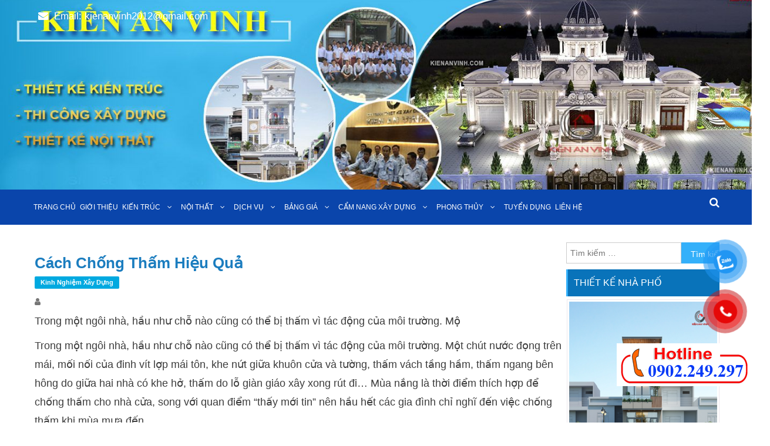

--- FILE ---
content_type: text/html; charset=UTF-8
request_url: https://kienanvinh.vn/cach-chong-tham-hieu-qua.html
body_size: 31575
content:
<!doctype html>
<html lang="vi" prefix="og: http://ogp.me/ns#">
<head>
<!-- Global site tag (gtag.js) - Google Analytics -->
<script async src="https://www.googletagmanager.com/gtag/js?id=UA-137049776-1"></script>
<script>
  window.dataLayer = window.dataLayer || [];
  function gtag(){dataLayer.push(arguments);}
  gtag('js', new Date());

  gtag('config', 'UA-137049776-1');
</script>
<meta name="p:domain_verify" content="0aefd639e030ed025f570340b02ef6dc"/>
<meta charset="UTF-8">
<meta name="viewport" content="width=device-width, initial-scale=1">
<link rel="profile" href="https://gmpg.org/xfn/11">
<title>Cách chống thấm hiệu quả - Kiến An Vinh</title>

<!-- This site is optimized with the Yoast SEO plugin v4.7.1 - https://yoast.com/wordpress/plugins/seo/ -->
<link rel="canonical" href="https://kienanvinh.vn/cach-chong-tham-hieu-qua.html" />
<meta property="og:locale" content="vi_VN" />
<meta property="og:type" content="article" />
<meta property="og:title" content="Cách chống thấm hiệu quả - Kiến An Vinh" />
<meta property="og:description" content="Trong một ngôi nhà, hầu như chỗ nào cũng có thể bị thấm vì tác động của môi trường. Mộ Trong một ngôi nhà, hầu như chỗ nào cũng có thể bị thấm vì tác động của môi trường. Một chút nước đọng trên mái, mối nối của đinh vít lợp mái tôn, khe nứt giữa khuôn cửa và tường, thấm vách tầng hầm, thấm ngang bên hông do giữa hai nhà có khe hở, &hellip;" />
<meta property="og:url" content="https://kienanvinh.vn/cach-chong-tham-hieu-qua.html" />
<meta property="og:site_name" content="Kiến An Vinh" />
<meta property="article:section" content="Kinh nghiệm xây dựng" />
<meta property="article:published_time" content="2019-03-04T05:36:43+07:00" />
<meta property="article:modified_time" content="2019-04-06T17:10:12+07:00" />
<meta property="og:updated_time" content="2019-04-06T17:10:12+07:00" />
<meta property="og:image" content="https://kienanvinh.vn/wp-content/uploads/2019/03/10-24.jpg" />
<meta property="og:image:width" content="380" />
<meta property="og:image:height" content="290" />
<meta name="twitter:card" content="summary_large_image" />
<meta name="twitter:description" content="Trong một ngôi nhà, hầu như chỗ nào cũng có thể bị thấm vì tác động của môi trường. Mộ Trong một ngôi nhà, hầu như chỗ nào cũng có thể bị thấm vì tác động của môi trường. Một chút nước đọng trên mái, mối nối của đinh vít lợp mái tôn, khe nứt giữa khuôn cửa và tường, thấm vách tầng hầm, thấm ngang bên hông do giữa hai nhà có khe hở, [&hellip;]" />
<meta name="twitter:title" content="Cách chống thấm hiệu quả - Kiến An Vinh" />
<meta name="twitter:image" content="https://kienanvinh.vn/wp-content/uploads/2019/03/10-24.jpg" />
<!-- / Yoast SEO plugin. -->

<link rel='dns-prefetch' href='//fonts.googleapis.com' />
<link rel='dns-prefetch' href='//s.w.org' />
<link rel="alternate" type="application/rss+xml" title="Dòng thông tin Kiến An Vinh &raquo;" href="https://kienanvinh.vn/feed" />
<link rel="alternate" type="application/rss+xml" title="Dòng phản hồi Kiến An Vinh &raquo;" href="https://kienanvinh.vn/comments/feed" />
		<script type="text/javascript">
			window._wpemojiSettings = {"baseUrl":"https:\/\/s.w.org\/images\/core\/emoji\/11.2.0\/72x72\/","ext":".png","svgUrl":"https:\/\/s.w.org\/images\/core\/emoji\/11.2.0\/svg\/","svgExt":".svg","source":{"concatemoji":"https:\/\/kienanvinh.vn\/wp-includes\/js\/wp-emoji-release.min.js?ver=5.1.19"}};
			!function(e,a,t){var n,r,o,i=a.createElement("canvas"),p=i.getContext&&i.getContext("2d");function s(e,t){var a=String.fromCharCode;p.clearRect(0,0,i.width,i.height),p.fillText(a.apply(this,e),0,0);e=i.toDataURL();return p.clearRect(0,0,i.width,i.height),p.fillText(a.apply(this,t),0,0),e===i.toDataURL()}function c(e){var t=a.createElement("script");t.src=e,t.defer=t.type="text/javascript",a.getElementsByTagName("head")[0].appendChild(t)}for(o=Array("flag","emoji"),t.supports={everything:!0,everythingExceptFlag:!0},r=0;r<o.length;r++)t.supports[o[r]]=function(e){if(!p||!p.fillText)return!1;switch(p.textBaseline="top",p.font="600 32px Arial",e){case"flag":return s([55356,56826,55356,56819],[55356,56826,8203,55356,56819])?!1:!s([55356,57332,56128,56423,56128,56418,56128,56421,56128,56430,56128,56423,56128,56447],[55356,57332,8203,56128,56423,8203,56128,56418,8203,56128,56421,8203,56128,56430,8203,56128,56423,8203,56128,56447]);case"emoji":return!s([55358,56760,9792,65039],[55358,56760,8203,9792,65039])}return!1}(o[r]),t.supports.everything=t.supports.everything&&t.supports[o[r]],"flag"!==o[r]&&(t.supports.everythingExceptFlag=t.supports.everythingExceptFlag&&t.supports[o[r]]);t.supports.everythingExceptFlag=t.supports.everythingExceptFlag&&!t.supports.flag,t.DOMReady=!1,t.readyCallback=function(){t.DOMReady=!0},t.supports.everything||(n=function(){t.readyCallback()},a.addEventListener?(a.addEventListener("DOMContentLoaded",n,!1),e.addEventListener("load",n,!1)):(e.attachEvent("onload",n),a.attachEvent("onreadystatechange",function(){"complete"===a.readyState&&t.readyCallback()})),(n=t.source||{}).concatemoji?c(n.concatemoji):n.wpemoji&&n.twemoji&&(c(n.twemoji),c(n.wpemoji)))}(window,document,window._wpemojiSettings);
		</script>
		<style type="text/css">
img.wp-smiley,
img.emoji {
	display: inline !important;
	border: none !important;
	box-shadow: none !important;
	height: 1em !important;
	width: 1em !important;
	margin: 0 .07em !important;
	vertical-align: -0.1em !important;
	background: none !important;
	padding: 0 !important;
}
</style>
	<link rel='stylesheet' id='wp-block-library-css'  href='https://kienanvinh.vn/wp-includes/css/dist/block-library/style.min.css?ver=5.1.19' type='text/css' media='all' />
<link rel='stylesheet' id='contact-form-7-css'  href='https://kienanvinh.vn/wp-content/plugins/contact-form-7/includes/css/styles.css?ver=5.1.1' type='text/css' media='all' />
<link rel='stylesheet' id='searchandfilter-css'  href='https://kienanvinh.vn/wp-content/plugins/search-filter/style.css?ver=1' type='text/css' media='all' />
<link rel='stylesheet' id='wp-pagenavi-css'  href='https://kienanvinh.vn/wp-content/plugins/wp-pagenavi/pagenavi-css.css?ver=2.70' type='text/css' media='all' />
<link rel='stylesheet' id='pzf-style-css'  href='https://kienanvinh.vn/wp-content/plugins/button-contact-vr/css/style.css?ver=5.1.19' type='text/css' media='all' />
<link rel='stylesheet' id='news-vibrant-fonts-css'  href='https://fonts.googleapis.com/css?family=Roboto+Condensed%3A300italic%2C400italic%2C700italic%2C400%2C300%2C700%7CTitillium+Web%3A400%2C600%2C700%2C300&#038;subset=latin%2Clatin-ext' type='text/css' media='all' />
<link rel='stylesheet' id='font-awesome-css'  href='https://kienanvinh.vn/wp-content/themes/news-vibrant/assets/library/font-awesome/css/font-awesome.min.css?ver=4.7.0' type='text/css' media='all' />
<link rel='stylesheet' id='lightslider-style-css'  href='https://kienanvinh.vn/wp-content/themes/news-vibrant/assets/library/lightslider/css/lightslider.min.css?ver=1.1.6' type='text/css' media='all' />
<link rel='stylesheet' id='news-vibrant-style-css'  href='https://kienanvinh.vn/wp-content/themes/news-vibrant/style.css?ver=5.1.19' type='text/css' media='all' />
<style id='news-vibrant-style-inline-css' type='text/css'>
.category-button.nv-cat-121 a{background:#00a9e0}
.category-button.nv-cat-121 a:hover{background:#0077ae}
.nv-block-title:hover .nv-cat-121{color:#00a9e0}
.nv-block-title.nv-cat-121{border-left-color:#00a9e0}
#site-navigation ul li.nv-cat-121 a:before{background-color:#00a9e0}
.category-button.nv-cat-69 a{background:#00a9e0}
.category-button.nv-cat-69 a:hover{background:#0077ae}
.nv-block-title:hover .nv-cat-69{color:#00a9e0}
.nv-block-title.nv-cat-69{border-left-color:#00a9e0}
#site-navigation ul li.nv-cat-69 a:before{background-color:#00a9e0}
.category-button.nv-cat-18 a{background:#00a9e0}
.category-button.nv-cat-18 a:hover{background:#0077ae}
.nv-block-title:hover .nv-cat-18{color:#00a9e0}
.nv-block-title.nv-cat-18{border-left-color:#00a9e0}
#site-navigation ul li.nv-cat-18 a:before{background-color:#00a9e0}
.category-button.nv-cat-116 a{background:#00a9e0}
.category-button.nv-cat-116 a:hover{background:#0077ae}
.nv-block-title:hover .nv-cat-116{color:#00a9e0}
.nv-block-title.nv-cat-116{border-left-color:#00a9e0}
#site-navigation ul li.nv-cat-116 a:before{background-color:#00a9e0}
.category-button.nv-cat-81 a{background:#00a9e0}
.category-button.nv-cat-81 a:hover{background:#0077ae}
.nv-block-title:hover .nv-cat-81{color:#00a9e0}
.nv-block-title.nv-cat-81{border-left-color:#00a9e0}
#site-navigation ul li.nv-cat-81 a:before{background-color:#00a9e0}
.category-button.nv-cat-82 a{background:#00a9e0}
.category-button.nv-cat-82 a:hover{background:#0077ae}
.nv-block-title:hover .nv-cat-82{color:#00a9e0}
.nv-block-title.nv-cat-82{border-left-color:#00a9e0}
#site-navigation ul li.nv-cat-82 a:before{background-color:#00a9e0}
.category-button.nv-cat-83 a{background:#00a9e0}
.category-button.nv-cat-83 a:hover{background:#0077ae}
.nv-block-title:hover .nv-cat-83{color:#00a9e0}
.nv-block-title.nv-cat-83{border-left-color:#00a9e0}
#site-navigation ul li.nv-cat-83 a:before{background-color:#00a9e0}
.category-button.nv-cat-84 a{background:#00a9e0}
.category-button.nv-cat-84 a:hover{background:#0077ae}
.nv-block-title:hover .nv-cat-84{color:#00a9e0}
.nv-block-title.nv-cat-84{border-left-color:#00a9e0}
#site-navigation ul li.nv-cat-84 a:before{background-color:#00a9e0}
.category-button.nv-cat-85 a{background:#00a9e0}
.category-button.nv-cat-85 a:hover{background:#0077ae}
.nv-block-title:hover .nv-cat-85{color:#00a9e0}
.nv-block-title.nv-cat-85{border-left-color:#00a9e0}
#site-navigation ul li.nv-cat-85 a:before{background-color:#00a9e0}
.category-button.nv-cat-86 a{background:#00a9e0}
.category-button.nv-cat-86 a:hover{background:#0077ae}
.nv-block-title:hover .nv-cat-86{color:#00a9e0}
.nv-block-title.nv-cat-86{border-left-color:#00a9e0}
#site-navigation ul li.nv-cat-86 a:before{background-color:#00a9e0}
.category-button.nv-cat-79 a{background:#00a9e0}
.category-button.nv-cat-79 a:hover{background:#0077ae}
.nv-block-title:hover .nv-cat-79{color:#00a9e0}
.nv-block-title.nv-cat-79{border-left-color:#00a9e0}
#site-navigation ul li.nv-cat-79 a:before{background-color:#00a9e0}
.category-button.nv-cat-76 a{background:#00a9e0}
.category-button.nv-cat-76 a:hover{background:#0077ae}
.nv-block-title:hover .nv-cat-76{color:#00a9e0}
.nv-block-title.nv-cat-76{border-left-color:#00a9e0}
#site-navigation ul li.nv-cat-76 a:before{background-color:#00a9e0}
.category-button.nv-cat-77 a{background:#00a9e0}
.category-button.nv-cat-77 a:hover{background:#0077ae}
.nv-block-title:hover .nv-cat-77{color:#00a9e0}
.nv-block-title.nv-cat-77{border-left-color:#00a9e0}
#site-navigation ul li.nv-cat-77 a:before{background-color:#00a9e0}
.category-button.nv-cat-78 a{background:#00a9e0}
.category-button.nv-cat-78 a:hover{background:#0077ae}
.nv-block-title:hover .nv-cat-78{color:#00a9e0}
.nv-block-title.nv-cat-78{border-left-color:#00a9e0}
#site-navigation ul li.nv-cat-78 a:before{background-color:#00a9e0}
.category-button.nv-cat-74 a{background:#00a9e0}
.category-button.nv-cat-74 a:hover{background:#0077ae}
.nv-block-title:hover .nv-cat-74{color:#00a9e0}
.nv-block-title.nv-cat-74{border-left-color:#00a9e0}
#site-navigation ul li.nv-cat-74 a:before{background-color:#00a9e0}
.category-button.nv-cat-47 a{background:#00a9e0}
.category-button.nv-cat-47 a:hover{background:#0077ae}
.nv-block-title:hover .nv-cat-47{color:#00a9e0}
.nv-block-title.nv-cat-47{border-left-color:#00a9e0}
#site-navigation ul li.nv-cat-47 a:before{background-color:#00a9e0}
.category-button.nv-cat-49 a{background:#00a9e0}
.category-button.nv-cat-49 a:hover{background:#0077ae}
.nv-block-title:hover .nv-cat-49{color:#00a9e0}
.nv-block-title.nv-cat-49{border-left-color:#00a9e0}
#site-navigation ul li.nv-cat-49 a:before{background-color:#00a9e0}
.category-button.nv-cat-50 a{background:#00a9e0}
.category-button.nv-cat-50 a:hover{background:#0077ae}
.nv-block-title:hover .nv-cat-50{color:#00a9e0}
.nv-block-title.nv-cat-50{border-left-color:#00a9e0}
#site-navigation ul li.nv-cat-50 a:before{background-color:#00a9e0}
.category-button.nv-cat-120 a{background:#00a9e0}
.category-button.nv-cat-120 a:hover{background:#0077ae}
.nv-block-title:hover .nv-cat-120{color:#00a9e0}
.nv-block-title.nv-cat-120{border-left-color:#00a9e0}
#site-navigation ul li.nv-cat-120 a:before{background-color:#00a9e0}
.category-button.nv-cat-126 a{background:#00a9e0}
.category-button.nv-cat-126 a:hover{background:#0077ae}
.nv-block-title:hover .nv-cat-126{color:#00a9e0}
.nv-block-title.nv-cat-126{border-left-color:#00a9e0}
#site-navigation ul li.nv-cat-126 a:before{background-color:#00a9e0}
.category-button.nv-cat-127 a{background:#00a9e0}
.category-button.nv-cat-127 a:hover{background:#0077ae}
.nv-block-title:hover .nv-cat-127{color:#00a9e0}
.nv-block-title.nv-cat-127{border-left-color:#00a9e0}
#site-navigation ul li.nv-cat-127 a:before{background-color:#00a9e0}
.category-button.nv-cat-128 a{background:#00a9e0}
.category-button.nv-cat-128 a:hover{background:#0077ae}
.nv-block-title:hover .nv-cat-128{color:#00a9e0}
.nv-block-title.nv-cat-128{border-left-color:#00a9e0}
#site-navigation ul li.nv-cat-128 a:before{background-color:#00a9e0}
.category-button.nv-cat-130 a{background:#00a9e0}
.category-button.nv-cat-130 a:hover{background:#0077ae}
.nv-block-title:hover .nv-cat-130{color:#00a9e0}
.nv-block-title.nv-cat-130{border-left-color:#00a9e0}
#site-navigation ul li.nv-cat-130 a:before{background-color:#00a9e0}
.category-button.nv-cat-129 a{background:#00a9e0}
.category-button.nv-cat-129 a:hover{background:#0077ae}
.nv-block-title:hover .nv-cat-129{color:#00a9e0}
.nv-block-title.nv-cat-129{border-left-color:#00a9e0}
#site-navigation ul li.nv-cat-129 a:before{background-color:#00a9e0}
.category-button.nv-cat-51 a{background:#00a9e0}
.category-button.nv-cat-51 a:hover{background:#0077ae}
.nv-block-title:hover .nv-cat-51{color:#00a9e0}
.nv-block-title.nv-cat-51{border-left-color:#00a9e0}
#site-navigation ul li.nv-cat-51 a:before{background-color:#00a9e0}
.category-button.nv-cat-102 a{background:#00a9e0}
.category-button.nv-cat-102 a:hover{background:#0077ae}
.nv-block-title:hover .nv-cat-102{color:#00a9e0}
.nv-block-title.nv-cat-102{border-left-color:#00a9e0}
#site-navigation ul li.nv-cat-102 a:before{background-color:#00a9e0}
.category-button.nv-cat-106 a{background:#00a9e0}
.category-button.nv-cat-106 a:hover{background:#0077ae}
.nv-block-title:hover .nv-cat-106{color:#00a9e0}
.nv-block-title.nv-cat-106{border-left-color:#00a9e0}
#site-navigation ul li.nv-cat-106 a:before{background-color:#00a9e0}
.category-button.nv-cat-103 a{background:#00a9e0}
.category-button.nv-cat-103 a:hover{background:#0077ae}
.nv-block-title:hover .nv-cat-103{color:#00a9e0}
.nv-block-title.nv-cat-103{border-left-color:#00a9e0}
#site-navigation ul li.nv-cat-103 a:before{background-color:#00a9e0}
.category-button.nv-cat-107 a{background:#00a9e0}
.category-button.nv-cat-107 a:hover{background:#0077ae}
.nv-block-title:hover .nv-cat-107{color:#00a9e0}
.nv-block-title.nv-cat-107{border-left-color:#00a9e0}
#site-navigation ul li.nv-cat-107 a:before{background-color:#00a9e0}
.category-button.nv-cat-104 a{background:#00a9e0}
.category-button.nv-cat-104 a:hover{background:#0077ae}
.nv-block-title:hover .nv-cat-104{color:#00a9e0}
.nv-block-title.nv-cat-104{border-left-color:#00a9e0}
#site-navigation ul li.nv-cat-104 a:before{background-color:#00a9e0}
.category-button.nv-cat-105 a{background:#00a9e0}
.category-button.nv-cat-105 a:hover{background:#0077ae}
.nv-block-title:hover .nv-cat-105{color:#00a9e0}
.nv-block-title.nv-cat-105{border-left-color:#00a9e0}
#site-navigation ul li.nv-cat-105 a:before{background-color:#00a9e0}
.category-button.nv-cat-95 a{background:#00a9e0}
.category-button.nv-cat-95 a:hover{background:#0077ae}
.nv-block-title:hover .nv-cat-95{color:#00a9e0}
.nv-block-title.nv-cat-95{border-left-color:#00a9e0}
#site-navigation ul li.nv-cat-95 a:before{background-color:#00a9e0}
.category-button.nv-cat-97 a{background:#00a9e0}
.category-button.nv-cat-97 a:hover{background:#0077ae}
.nv-block-title:hover .nv-cat-97{color:#00a9e0}
.nv-block-title.nv-cat-97{border-left-color:#00a9e0}
#site-navigation ul li.nv-cat-97 a:before{background-color:#00a9e0}
.category-button.nv-cat-98 a{background:#00a9e0}
.category-button.nv-cat-98 a:hover{background:#0077ae}
.nv-block-title:hover .nv-cat-98{color:#00a9e0}
.nv-block-title.nv-cat-98{border-left-color:#00a9e0}
#site-navigation ul li.nv-cat-98 a:before{background-color:#00a9e0}
.category-button.nv-cat-99 a{background:#00a9e0}
.category-button.nv-cat-99 a:hover{background:#0077ae}
.nv-block-title:hover .nv-cat-99{color:#00a9e0}
.nv-block-title.nv-cat-99{border-left-color:#00a9e0}
#site-navigation ul li.nv-cat-99 a:before{background-color:#00a9e0}
.category-button.nv-cat-96 a{background:#00a9e0}
.category-button.nv-cat-96 a:hover{background:#0077ae}
.nv-block-title:hover .nv-cat-96{color:#00a9e0}
.nv-block-title.nv-cat-96{border-left-color:#00a9e0}
#site-navigation ul li.nv-cat-96 a:before{background-color:#00a9e0}
.category-button.nv-cat-93 a{background:#00a9e0}
.category-button.nv-cat-93 a:hover{background:#0077ae}
.nv-block-title:hover .nv-cat-93{color:#00a9e0}
.nv-block-title.nv-cat-93{border-left-color:#00a9e0}
#site-navigation ul li.nv-cat-93 a:before{background-color:#00a9e0}
.category-button.nv-cat-123 a{background:#00a9e0}
.category-button.nv-cat-123 a:hover{background:#0077ae}
.nv-block-title:hover .nv-cat-123{color:#00a9e0}
.nv-block-title.nv-cat-123{border-left-color:#00a9e0}
#site-navigation ul li.nv-cat-123 a:before{background-color:#00a9e0}
.category-button.nv-cat-124 a{background:#00a9e0}
.category-button.nv-cat-124 a:hover{background:#0077ae}
.nv-block-title:hover .nv-cat-124{color:#00a9e0}
.nv-block-title.nv-cat-124{border-left-color:#00a9e0}
#site-navigation ul li.nv-cat-124 a:before{background-color:#00a9e0}
.category-button.nv-cat-125 a{background:#00a9e0}
.category-button.nv-cat-125 a:hover{background:#0077ae}
.nv-block-title:hover .nv-cat-125{color:#00a9e0}
.nv-block-title.nv-cat-125{border-left-color:#00a9e0}
#site-navigation ul li.nv-cat-125 a:before{background-color:#00a9e0}
.category-button.nv-cat-1205 a{background:#00a9e0}
.category-button.nv-cat-1205 a:hover{background:#0077ae}
.nv-block-title:hover .nv-cat-1205{color:#00a9e0}
.nv-block-title.nv-cat-1205{border-left-color:#00a9e0}
#site-navigation ul li.nv-cat-1205 a:before{background-color:#00a9e0}
.category-button.nv-cat-52 a{background:#00a9e0}
.category-button.nv-cat-52 a:hover{background:#0077ae}
.nv-block-title:hover .nv-cat-52{color:#00a9e0}
.nv-block-title.nv-cat-52{border-left-color:#00a9e0}
#site-navigation ul li.nv-cat-52 a:before{background-color:#00a9e0}
.category-button.nv-cat-89 a{background:#00a9e0}
.category-button.nv-cat-89 a:hover{background:#0077ae}
.nv-block-title:hover .nv-cat-89{color:#00a9e0}
.nv-block-title.nv-cat-89{border-left-color:#00a9e0}
#site-navigation ul li.nv-cat-89 a:before{background-color:#00a9e0}
.category-button.nv-cat-90 a{background:#00a9e0}
.category-button.nv-cat-90 a:hover{background:#0077ae}
.nv-block-title:hover .nv-cat-90{color:#00a9e0}
.nv-block-title.nv-cat-90{border-left-color:#00a9e0}
#site-navigation ul li.nv-cat-90 a:before{background-color:#00a9e0}
.category-button.nv-cat-92 a{background:#00a9e0}
.category-button.nv-cat-92 a:hover{background:#0077ae}
.nv-block-title:hover .nv-cat-92{color:#00a9e0}
.nv-block-title.nv-cat-92{border-left-color:#00a9e0}
#site-navigation ul li.nv-cat-92 a:before{background-color:#00a9e0}
.category-button.nv-cat-88 a{background:#00a9e0}
.category-button.nv-cat-88 a:hover{background:#0077ae}
.nv-block-title:hover .nv-cat-88{color:#00a9e0}
.nv-block-title.nv-cat-88{border-left-color:#00a9e0}
#site-navigation ul li.nv-cat-88 a:before{background-color:#00a9e0}
.category-button.nv-cat-91 a{background:#00a9e0}
.category-button.nv-cat-91 a:hover{background:#0077ae}
.nv-block-title:hover .nv-cat-91{color:#00a9e0}
.nv-block-title.nv-cat-91{border-left-color:#00a9e0}
#site-navigation ul li.nv-cat-91 a:before{background-color:#00a9e0}
.category-button.nv-cat-117 a{background:#00a9e0}
.category-button.nv-cat-117 a:hover{background:#0077ae}
.nv-block-title:hover .nv-cat-117{color:#00a9e0}
.nv-block-title.nv-cat-117{border-left-color:#00a9e0}
#site-navigation ul li.nv-cat-117 a:before{background-color:#00a9e0}
.category-button.nv-cat-1 a{background:#00a9e0}
.category-button.nv-cat-1 a:hover{background:#0077ae}
.nv-block-title:hover .nv-cat-1{color:#00a9e0}
.nv-block-title.nv-cat-1{border-left-color:#00a9e0}
#site-navigation ul li.nv-cat-1 a:before{background-color:#00a9e0}
.category-button.nv-cat-115 a{background:#00a9e0}
.category-button.nv-cat-115 a:hover{background:#0077ae}
.nv-block-title:hover .nv-cat-115{color:#00a9e0}
.nv-block-title.nv-cat-115{border-left-color:#00a9e0}
#site-navigation ul li.nv-cat-115 a:before{background-color:#00a9e0}
.category-button.nv-cat-114 a{background:#00a9e0}
.category-button.nv-cat-114 a:hover{background:#0077ae}
.nv-block-title:hover .nv-cat-114{color:#00a9e0}
.nv-block-title.nv-cat-114{border-left-color:#00a9e0}
#site-navigation ul li.nv-cat-114 a:before{background-color:#00a9e0}
.category-button.nv-cat-57 a{background:#00a9e0}
.category-button.nv-cat-57 a:hover{background:#0077ae}
.nv-block-title:hover .nv-cat-57{color:#00a9e0}
.nv-block-title.nv-cat-57{border-left-color:#00a9e0}
#site-navigation ul li.nv-cat-57 a:before{background-color:#00a9e0}
.category-button.nv-cat-56 a{background:#00a9e0}
.category-button.nv-cat-56 a:hover{background:#0077ae}
.nv-block-title:hover .nv-cat-56{color:#00a9e0}
.nv-block-title.nv-cat-56{border-left-color:#00a9e0}
#site-navigation ul li.nv-cat-56 a:before{background-color:#00a9e0}
.category-button.nv-cat-38 a{background:#00a9e0}
.category-button.nv-cat-38 a:hover{background:#0077ae}
.nv-block-title:hover .nv-cat-38{color:#00a9e0}
.nv-block-title.nv-cat-38{border-left-color:#00a9e0}
#site-navigation ul li.nv-cat-38 a:before{background-color:#00a9e0}
.category-button.nv-cat-48 a{background:#00a9e0}
.category-button.nv-cat-48 a:hover{background:#0077ae}
.nv-block-title:hover .nv-cat-48{color:#00a9e0}
.nv-block-title.nv-cat-48{border-left-color:#00a9e0}
#site-navigation ul li.nv-cat-48 a:before{background-color:#00a9e0}
.category-button.nv-cat-16 a{background:#00a9e0}
.category-button.nv-cat-16 a:hover{background:#0077ae}
.nv-block-title:hover .nv-cat-16{color:#00a9e0}
.nv-block-title.nv-cat-16{border-left-color:#00a9e0}
#site-navigation ul li.nv-cat-16 a:before{background-color:#00a9e0}
.category-button.nv-cat-132 a{background:#00a9e0}
.category-button.nv-cat-132 a:hover{background:#0077ae}
.nv-block-title:hover .nv-cat-132{color:#00a9e0}
.nv-block-title.nv-cat-132{border-left-color:#00a9e0}
#site-navigation ul li.nv-cat-132 a:before{background-color:#00a9e0}
.category-button.nv-cat-131 a{background:#00a9e0}
.category-button.nv-cat-131 a:hover{background:#0077ae}
.nv-block-title:hover .nv-cat-131{color:#00a9e0}
.nv-block-title.nv-cat-131{border-left-color:#00a9e0}
#site-navigation ul li.nv-cat-131 a:before{background-color:#00a9e0}
.category-button.nv-cat-66 a{background:#00a9e0}
.category-button.nv-cat-66 a:hover{background:#0077ae}
.nv-block-title:hover .nv-cat-66{color:#00a9e0}
.nv-block-title.nv-cat-66{border-left-color:#00a9e0}
#site-navigation ul li.nv-cat-66 a:before{background-color:#00a9e0}
.category-button.nv-cat-64 a{background:#00a9e0}
.category-button.nv-cat-64 a:hover{background:#0077ae}
.nv-block-title:hover .nv-cat-64{color:#00a9e0}
.nv-block-title.nv-cat-64{border-left-color:#00a9e0}
#site-navigation ul li.nv-cat-64 a:before{background-color:#00a9e0}
.category-button.nv-cat-39 a{background:#00a9e0}
.category-button.nv-cat-39 a:hover{background:#0077ae}
.nv-block-title:hover .nv-cat-39{color:#00a9e0}
.nv-block-title.nv-cat-39{border-left-color:#00a9e0}
#site-navigation ul li.nv-cat-39 a:before{background-color:#00a9e0}
.category-button.nv-cat-58 a{background:#00a9e0}
.category-button.nv-cat-58 a:hover{background:#0077ae}
.nv-block-title:hover .nv-cat-58{color:#00a9e0}
.nv-block-title.nv-cat-58{border-left-color:#00a9e0}
#site-navigation ul li.nv-cat-58 a:before{background-color:#00a9e0}
.category-button.nv-cat-34 a{background:#00a9e0}
.category-button.nv-cat-34 a:hover{background:#0077ae}
.nv-block-title:hover .nv-cat-34{color:#00a9e0}
.nv-block-title.nv-cat-34{border-left-color:#00a9e0}
#site-navigation ul li.nv-cat-34 a:before{background-color:#00a9e0}
.category-button.nv-cat-33 a{background:#00a9e0}
.category-button.nv-cat-33 a:hover{background:#0077ae}
.nv-block-title:hover .nv-cat-33{color:#00a9e0}
.nv-block-title.nv-cat-33{border-left-color:#00a9e0}
#site-navigation ul li.nv-cat-33 a:before{background-color:#00a9e0}
.category-button.nv-cat-32 a{background:#00a9e0}
.category-button.nv-cat-32 a:hover{background:#0077ae}
.nv-block-title:hover .nv-cat-32{color:#00a9e0}
.nv-block-title.nv-cat-32{border-left-color:#00a9e0}
#site-navigation ul li.nv-cat-32 a:before{background-color:#00a9e0}
.category-button.nv-cat-30 a{background:#00a9e0}
.category-button.nv-cat-30 a:hover{background:#0077ae}
.nv-block-title:hover .nv-cat-30{color:#00a9e0}
.nv-block-title.nv-cat-30{border-left-color:#00a9e0}
#site-navigation ul li.nv-cat-30 a:before{background-color:#00a9e0}
.category-button.nv-cat-31 a{background:#00a9e0}
.category-button.nv-cat-31 a:hover{background:#0077ae}
.nv-block-title:hover .nv-cat-31{color:#00a9e0}
.nv-block-title.nv-cat-31{border-left-color:#00a9e0}
#site-navigation ul li.nv-cat-31 a:before{background-color:#00a9e0}
.category-button.nv-cat-36 a{background:#00a9e0}
.category-button.nv-cat-36 a:hover{background:#0077ae}
.nv-block-title:hover .nv-cat-36{color:#00a9e0}
.nv-block-title.nv-cat-36{border-left-color:#00a9e0}
#site-navigation ul li.nv-cat-36 a:before{background-color:#00a9e0}
.category-button.nv-cat-1413 a{background:#00a9e0}
.category-button.nv-cat-1413 a:hover{background:#0077ae}
.nv-block-title:hover .nv-cat-1413{color:#00a9e0}
.nv-block-title.nv-cat-1413{border-left-color:#00a9e0}
#site-navigation ul li.nv-cat-1413 a:before{background-color:#00a9e0}
.category-button.nv-cat-1405 a{background:#00a9e0}
.category-button.nv-cat-1405 a:hover{background:#0077ae}
.nv-block-title:hover .nv-cat-1405{color:#00a9e0}
.nv-block-title.nv-cat-1405{border-left-color:#00a9e0}
#site-navigation ul li.nv-cat-1405 a:before{background-color:#00a9e0}
.category-button.nv-cat-35 a{background:#00a9e0}
.category-button.nv-cat-35 a:hover{background:#0077ae}
.nv-block-title:hover .nv-cat-35{color:#00a9e0}
.nv-block-title.nv-cat-35{border-left-color:#00a9e0}
#site-navigation ul li.nv-cat-35 a:before{background-color:#00a9e0}
.category-button.nv-cat-17 a{background:#00a9e0}
.category-button.nv-cat-17 a:hover{background:#0077ae}
.nv-block-title:hover .nv-cat-17{color:#00a9e0}
.nv-block-title.nv-cat-17{border-left-color:#00a9e0}
#site-navigation ul li.nv-cat-17 a:before{background-color:#00a9e0}
.category-button.nv-cat-37 a{background:#00a9e0}
.category-button.nv-cat-37 a:hover{background:#0077ae}
.nv-block-title:hover .nv-cat-37{color:#00a9e0}
.nv-block-title.nv-cat-37{border-left-color:#00a9e0}
#site-navigation ul li.nv-cat-37 a:before{background-color:#00a9e0}
.category-button.nv-cat-1388 a{background:#00a9e0}
.category-button.nv-cat-1388 a:hover{background:#0077ae}
.nv-block-title:hover .nv-cat-1388{color:#00a9e0}
.nv-block-title.nv-cat-1388{border-left-color:#00a9e0}
#site-navigation ul li.nv-cat-1388 a:before{background-color:#00a9e0}
.category-button.nv-cat-9 a{background:#00a9e0}
.category-button.nv-cat-9 a:hover{background:#0077ae}
.nv-block-title:hover .nv-cat-9{color:#00a9e0}
.nv-block-title.nv-cat-9{border-left-color:#00a9e0}
#site-navigation ul li.nv-cat-9 a:before{background-color:#00a9e0}
.category-button.nv-cat-63 a{background:#00a9e0}
.category-button.nv-cat-63 a:hover{background:#0077ae}
.nv-block-title:hover .nv-cat-63{color:#00a9e0}
.nv-block-title.nv-cat-63{border-left-color:#00a9e0}
#site-navigation ul li.nv-cat-63 a:before{background-color:#00a9e0}
.category-button.nv-cat-65 a{background:#00a9e0}
.category-button.nv-cat-65 a:hover{background:#0077ae}
.nv-block-title:hover .nv-cat-65{color:#00a9e0}
.nv-block-title.nv-cat-65{border-left-color:#00a9e0}
#site-navigation ul li.nv-cat-65 a:before{background-color:#00a9e0}
.category-button.nv-cat-122 a{background:#00a9e0}
.category-button.nv-cat-122 a:hover{background:#0077ae}
.nv-block-title:hover .nv-cat-122{color:#00a9e0}
.nv-block-title.nv-cat-122{border-left-color:#00a9e0}
#site-navigation ul li.nv-cat-122 a:before{background-color:#00a9e0}
.category-button.nv-cat-62 a{background:#00a9e0}
.category-button.nv-cat-62 a:hover{background:#0077ae}
.nv-block-title:hover .nv-cat-62{color:#00a9e0}
.nv-block-title.nv-cat-62{border-left-color:#00a9e0}
#site-navigation ul li.nv-cat-62 a:before{background-color:#00a9e0}
.category-button.nv-cat-3 a{background:#00a9e0}
.category-button.nv-cat-3 a:hover{background:#0077ae}
.nv-block-title:hover .nv-cat-3{color:#00a9e0}
.nv-block-title.nv-cat-3{border-left-color:#00a9e0}
#site-navigation ul li.nv-cat-3 a:before{background-color:#00a9e0}
.category-button.nv-cat-23 a{background:#00a9e0}
.category-button.nv-cat-23 a:hover{background:#0077ae}
.nv-block-title:hover .nv-cat-23{color:#00a9e0}
.nv-block-title.nv-cat-23{border-left-color:#00a9e0}
#site-navigation ul li.nv-cat-23 a:before{background-color:#00a9e0}
.category-button.nv-cat-10 a{background:#00a9e0}
.category-button.nv-cat-10 a:hover{background:#0077ae}
.nv-block-title:hover .nv-cat-10{color:#00a9e0}
.nv-block-title.nv-cat-10{border-left-color:#00a9e0}
#site-navigation ul li.nv-cat-10 a:before{background-color:#00a9e0}
.category-button.nv-cat-15 a{background:#00a9e0}
.category-button.nv-cat-15 a:hover{background:#0077ae}
.nv-block-title:hover .nv-cat-15{color:#00a9e0}
.nv-block-title.nv-cat-15{border-left-color:#00a9e0}
#site-navigation ul li.nv-cat-15 a:before{background-color:#00a9e0}
.category-button.nv-cat-4 a{background:#00a9e0}
.category-button.nv-cat-4 a:hover{background:#0077ae}
.nv-block-title:hover .nv-cat-4{color:#00a9e0}
.nv-block-title.nv-cat-4{border-left-color:#00a9e0}
#site-navigation ul li.nv-cat-4 a:before{background-color:#00a9e0}
.category-button.nv-cat-8 a{background:#00a9e0}
.category-button.nv-cat-8 a:hover{background:#0077ae}
.nv-block-title:hover .nv-cat-8{color:#00a9e0}
.nv-block-title.nv-cat-8{border-left-color:#00a9e0}
#site-navigation ul li.nv-cat-8 a:before{background-color:#00a9e0}
.category-button.nv-cat-68 a{background:#00a9e0}
.category-button.nv-cat-68 a:hover{background:#0077ae}
.nv-block-title:hover .nv-cat-68{color:#00a9e0}
.nv-block-title.nv-cat-68{border-left-color:#00a9e0}
#site-navigation ul li.nv-cat-68 a:before{background-color:#00a9e0}
.category-button.nv-cat-70 a{background:#00a9e0}
.category-button.nv-cat-70 a:hover{background:#0077ae}
.nv-block-title:hover .nv-cat-70{color:#00a9e0}
.nv-block-title.nv-cat-70{border-left-color:#00a9e0}
#site-navigation ul li.nv-cat-70 a:before{background-color:#00a9e0}
.category-button.nv-cat-71 a{background:#00a9e0}
.category-button.nv-cat-71 a:hover{background:#0077ae}
.nv-block-title:hover .nv-cat-71{color:#00a9e0}
.nv-block-title.nv-cat-71{border-left-color:#00a9e0}
#site-navigation ul li.nv-cat-71 a:before{background-color:#00a9e0}
.category-button.nv-cat-72 a{background:#00a9e0}
.category-button.nv-cat-72 a:hover{background:#0077ae}
.nv-block-title:hover .nv-cat-72{color:#00a9e0}
.nv-block-title.nv-cat-72{border-left-color:#00a9e0}
#site-navigation ul li.nv-cat-72 a:before{background-color:#00a9e0}
.category-button.nv-cat-824 a{background:#00a9e0}
.category-button.nv-cat-824 a:hover{background:#0077ae}
.nv-block-title:hover .nv-cat-824{color:#00a9e0}
.nv-block-title.nv-cat-824{border-left-color:#00a9e0}
#site-navigation ul li.nv-cat-824 a:before{background-color:#00a9e0}
.category-button.nv-cat-14 a{background:#00a9e0}
.category-button.nv-cat-14 a:hover{background:#0077ae}
.nv-block-title:hover .nv-cat-14{color:#00a9e0}
.nv-block-title.nv-cat-14{border-left-color:#00a9e0}
#site-navigation ul li.nv-cat-14 a:before{background-color:#00a9e0}
.category-button.nv-cat-352 a{background:#00a9e0}
.category-button.nv-cat-352 a:hover{background:#0077ae}
.nv-block-title:hover .nv-cat-352{color:#00a9e0}
.nv-block-title.nv-cat-352{border-left-color:#00a9e0}
#site-navigation ul li.nv-cat-352 a:before{background-color:#00a9e0}
.category-button.nv-cat-146 a{background:#00a9e0}
.category-button.nv-cat-146 a:hover{background:#0077ae}
.nv-block-title:hover .nv-cat-146{color:#00a9e0}
.nv-block-title.nv-cat-146{border-left-color:#00a9e0}
#site-navigation ul li.nv-cat-146 a:before{background-color:#00a9e0}
.category-button.nv-cat-6 a{background:#00a9e0}
.category-button.nv-cat-6 a:hover{background:#0077ae}
.nv-block-title:hover .nv-cat-6{color:#00a9e0}
.nv-block-title.nv-cat-6{border-left-color:#00a9e0}
#site-navigation ul li.nv-cat-6 a:before{background-color:#00a9e0}
.category-button.nv-cat-496 a{background:#00a9e0}
.category-button.nv-cat-496 a:hover{background:#0077ae}
.nv-block-title:hover .nv-cat-496{color:#00a9e0}
.nv-block-title.nv-cat-496{border-left-color:#00a9e0}
#site-navigation ul li.nv-cat-496 a:before{background-color:#00a9e0}
.category-button.nv-cat-22 a{background:#00a9e0}
.category-button.nv-cat-22 a:hover{background:#0077ae}
.nv-block-title:hover .nv-cat-22{color:#00a9e0}
.nv-block-title.nv-cat-22{border-left-color:#00a9e0}
#site-navigation ul li.nv-cat-22 a:before{background-color:#00a9e0}
.category-button.nv-cat-19 a{background:#00a9e0}
.category-button.nv-cat-19 a:hover{background:#0077ae}
.nv-block-title:hover .nv-cat-19{color:#00a9e0}
.nv-block-title.nv-cat-19{border-left-color:#00a9e0}
#site-navigation ul li.nv-cat-19 a:before{background-color:#00a9e0}
.category-button.nv-cat-20 a{background:#00a9e0}
.category-button.nv-cat-20 a:hover{background:#0077ae}
.nv-block-title:hover .nv-cat-20{color:#00a9e0}
.nv-block-title.nv-cat-20{border-left-color:#00a9e0}
#site-navigation ul li.nv-cat-20 a:before{background-color:#00a9e0}
.category-button.nv-cat-21 a{background:#00a9e0}
.category-button.nv-cat-21 a:hover{background:#0077ae}
.nv-block-title:hover .nv-cat-21{color:#00a9e0}
.nv-block-title.nv-cat-21{border-left-color:#00a9e0}
#site-navigation ul li.nv-cat-21 a:before{background-color:#00a9e0}
.category-button.nv-cat-7 a{background:#00a9e0}
.category-button.nv-cat-7 a:hover{background:#0077ae}
.nv-block-title:hover .nv-cat-7{color:#00a9e0}
.nv-block-title.nv-cat-7{border-left-color:#00a9e0}
#site-navigation ul li.nv-cat-7 a:before{background-color:#00a9e0}
.category-button.nv-cat-5 a{background:#00a9e0}
.category-button.nv-cat-5 a:hover{background:#0077ae}
.nv-block-title:hover .nv-cat-5{color:#00a9e0}
.nv-block-title.nv-cat-5{border-left-color:#00a9e0}
#site-navigation ul li.nv-cat-5 a:before{background-color:#00a9e0}
.category-button.nv-cat-11 a{background:#00a9e0}
.category-button.nv-cat-11 a:hover{background:#0077ae}
.nv-block-title:hover .nv-cat-11{color:#00a9e0}
.nv-block-title.nv-cat-11{border-left-color:#00a9e0}
#site-navigation ul li.nv-cat-11 a:before{background-color:#00a9e0}
.category-button.nv-cat-13 a{background:#00a9e0}
.category-button.nv-cat-13 a:hover{background:#0077ae}
.nv-block-title:hover .nv-cat-13{color:#00a9e0}
.nv-block-title.nv-cat-13{border-left-color:#00a9e0}
#site-navigation ul li.nv-cat-13 a:before{background-color:#00a9e0}
.category-button.nv-cat-25 a{background:#00a9e0}
.category-button.nv-cat-25 a:hover{background:#0077ae}
.nv-block-title:hover .nv-cat-25{color:#00a9e0}
.nv-block-title.nv-cat-25{border-left-color:#00a9e0}
#site-navigation ul li.nv-cat-25 a:before{background-color:#00a9e0}
.category-button.nv-cat-28 a{background:#00a9e0}
.category-button.nv-cat-28 a:hover{background:#0077ae}
.nv-block-title:hover .nv-cat-28{color:#00a9e0}
.nv-block-title.nv-cat-28{border-left-color:#00a9e0}
#site-navigation ul li.nv-cat-28 a:before{background-color:#00a9e0}
.category-button.nv-cat-2 a{background:#00a9e0}
.category-button.nv-cat-2 a:hover{background:#0077ae}
.nv-block-title:hover .nv-cat-2{color:#00a9e0}
.nv-block-title.nv-cat-2{border-left-color:#00a9e0}
#site-navigation ul li.nv-cat-2 a:before{background-color:#00a9e0}
.category-button.nv-cat-24 a{background:#00a9e0}
.category-button.nv-cat-24 a:hover{background:#0077ae}
.nv-block-title:hover .nv-cat-24{color:#00a9e0}
.nv-block-title.nv-cat-24{border-left-color:#00a9e0}
#site-navigation ul li.nv-cat-24 a:before{background-color:#00a9e0}
.category-button.nv-cat-26 a{background:#00a9e0}
.category-button.nv-cat-26 a:hover{background:#0077ae}
.nv-block-title:hover .nv-cat-26{color:#00a9e0}
.nv-block-title.nv-cat-26{border-left-color:#00a9e0}
#site-navigation ul li.nv-cat-26 a:before{background-color:#00a9e0}
.category-button.nv-cat-29 a{background:#00a9e0}
.category-button.nv-cat-29 a:hover{background:#0077ae}
.nv-block-title:hover .nv-cat-29{color:#00a9e0}
.nv-block-title.nv-cat-29{border-left-color:#00a9e0}
#site-navigation ul li.nv-cat-29 a:before{background-color:#00a9e0}
.category-button.nv-cat-12 a{background:#00a9e0}
.category-button.nv-cat-12 a:hover{background:#0077ae}
.nv-block-title:hover .nv-cat-12{color:#00a9e0}
.nv-block-title.nv-cat-12{border-left-color:#00a9e0}
#site-navigation ul li.nv-cat-12 a:before{background-color:#00a9e0}
.category-button.nv-cat-27 a{background:#00a9e0}
.category-button.nv-cat-27 a:hover{background:#0077ae}
.nv-block-title:hover .nv-cat-27{color:#00a9e0}
.nv-block-title.nv-cat-27{border-left-color:#00a9e0}
#site-navigation ul li.nv-cat-27 a:before{background-color:#00a9e0}
.category-button.nv-cat-1414 a{background:#00a9e0}
.category-button.nv-cat-1414 a:hover{background:#0077ae}
.nv-block-title:hover .nv-cat-1414{color:#00a9e0}
.nv-block-title.nv-cat-1414{border-left-color:#00a9e0}
#site-navigation ul li.nv-cat-1414 a:before{background-color:#00a9e0}
.navigation .nav-links a,.bttn,button,input[type='button'],input[type='reset'],input[type='submit'],.navigation .nav-links a:hover,.bttn:hover,button,input[type='button']:hover,input[type='reset']:hover,input[type='submit']:hover,.widget_search .search-submit,.widget_tag_cloud .tagcloud a:hover,.edit-link .post-edit-link,.reply .comment-reply-link,.home .nv-home-icon a,.nv-home-icon a:hover,#site-navigation ul li a:before,.nv-header-search-wrapper .search-form-main .search-submit,.ticker-caption,.comments-link:hover a,.news_vibrant_featured_slider .slider-posts .lSAction > a:hover,.news_vibrant_default_tabbed ul.widget-tabs li,.news_vibrant_default_tabbed ul.widget-tabs li.ui-tabs-active,.news_vibrant_default_tabbed ul.widget-tabs li:hover,.nv-block-title-nav-wrap .carousel-nav-action .carousel-controls:hover,.news_vibrant_social_media .social-link a,.news_vibrant_social_media .social-link a:hover,.nv-archive-more .nv-button:hover,.error404 .page-title{background:#34b0fa}
a,a:hover,a:focus,a:active,.widget a:hover,.widget a:hover::before,.widget li:hover::before,.entry-footer a:hover,.comment-author .fn .url:hover,#cancel-comment-reply-link,#cancel-comment-reply-link:before,.logged-in-as a,.nv-featured-posts-wrapper .nv-single-post-wrap .nv-post-content .nv-post-meta span:hover,.nv-featured-posts-wrapper .nv-single-post-wrap .nv-post-content .nv-post-meta span a:hover,.search-main:hover,.nv-ticker-block .lSAction>a:hover,.nv-slide-content-wrap .post-title a:hover,.news_vibrant_featured_posts .nv-single-post .nv-post-content .nv-post-title a:hover,.news_vibrant_carousel .nv-single-post .nv-post-title a:hover,.news_vibrant_block_posts .layout3 .nv-primary-block-wrap .nv-single-post .nv-post-title a:hover,.news_vibrant_featured_slider .featured-posts .nv-single-post .nv-post-content .nv-post-title a:hover,.nv-featured-posts-wrapper .nv-single-post-wrap .nv-post-content .nv-post-title a:hover,.nv-post-title.large-size a:hover,.nv-post-title.small-size a:hover,.nv-post-meta span:hover,.nv-post-meta span a:hover,.news_vibrant_featured_posts .nv-single-post-wrap .nv-post-content .nv-post-meta span:hover,.news_vibrant_featured_posts .nv-single-post-wrap .nv-post-content .nv-post-meta span a:hover,.nv-post-title.small-size a:hover,#top-footer .widget a:hover,#top-footer .widget a:hover:before,#top-footer .widget li:hover:before,#footer-navigation ul li a:hover,.entry-title a:hover,.entry-meta span a:hover,.entry-meta span:hover{color:#34b0fa}
.navigation .nav-links a,.bttn,button,input[type='button'],input[type='reset'],input[type='submit'],.widget_search .search-submit,#top-footer .widget-title,.nv-archive-more .nv-button:hover{border-color:#34b0fa}
.comment-list .comment-body,.nv-header-search-wrapper .search-form-main,.comments-link:hover a::after{border-top-color:#34b0fa}
.nv-header-search-wrapper .search-form-main:before{border-bottom-color:#34b0fa}
.nv-block-title,.widget-title,.page-header .page-title,.nv-related-title{border-left-color:#34b0fa}
.site-title,.site-description{position:absolute;clip:rect(1px,1px,1px,1px)}
</style>
<link rel='stylesheet' id='news-vibrant-responsive-style-css'  href='https://kienanvinh.vn/wp-content/themes/news-vibrant/assets/css/nv-responsive.css?ver=1.0.0' type='text/css' media='all' />
<link rel='stylesheet' id='recent-posts-widget-with-thumbnails-public-style-css'  href='https://kienanvinh.vn/wp-content/plugins/recent-posts-widget-with-thumbnails/public.css?ver=6.4.0' type='text/css' media='all' />
<link rel='stylesheet' id='arpw-style-css'  href='https://kienanvinh.vn/wp-content/plugins/advanced-random-posts-widget/assets/css/arpw-frontend.css?ver=5.1.19' type='text/css' media='all' />
<script type='text/javascript' src='https://kienanvinh.vn/wp-includes/js/jquery/jquery.js?ver=1.12.4'></script>
<script type='text/javascript' src='https://kienanvinh.vn/wp-includes/js/jquery/jquery-migrate.min.js?ver=1.4.1'></script>
<link rel='https://api.w.org/' href='https://kienanvinh.vn/wp-json/' />
<link rel="EditURI" type="application/rsd+xml" title="RSD" href="https://kienanvinh.vn/xmlrpc.php?rsd" />
<link rel="wlwmanifest" type="application/wlwmanifest+xml" href="https://kienanvinh.vn/wp-includes/wlwmanifest.xml" /> 
<meta name="generator" content="WordPress 5.1.19" />
<link rel='shortlink' href='https://kienanvinh.vn/?p=2567' />
<link rel="alternate" type="application/json+oembed" href="https://kienanvinh.vn/wp-json/oembed/1.0/embed?url=https%3A%2F%2Fkienanvinh.vn%2Fcach-chong-tham-hieu-qua.html" />
<link rel="alternate" type="text/xml+oembed" href="https://kienanvinh.vn/wp-json/oembed/1.0/embed?url=https%3A%2F%2Fkienanvinh.vn%2Fcach-chong-tham-hieu-qua.html&#038;format=xml" />
<link rel="icon" href="https://kienanvinh.vn/wp-content/uploads/2019/03/cropped-logo-kav-32x32.jpg" sizes="32x32" />
<link rel="icon" href="https://kienanvinh.vn/wp-content/uploads/2019/03/cropped-logo-kav-192x192.jpg" sizes="192x192" />
<link rel="apple-touch-icon-precomposed" href="https://kienanvinh.vn/wp-content/uploads/2019/03/cropped-logo-kav-180x180.jpg" />
<meta name="msapplication-TileImage" content="https://kienanvinh.vn/wp-content/uploads/2019/03/cropped-logo-kav-270x270.jpg" />
		<style type="text/css" id="wp-custom-css">
			.pagination {
    float: right !important;
}
h1, h2, h3, h4, h5, h6 {
    line-height: 1 !important;
}
/*
section#recent-posts-widget-with-thumbnails-6 li {
    width: auto !important;
    margin-left: 27px !important;
}
*/
span img {
    margin-bottom: 20px;
}		</style>
		<link rel="stylesheet" type="text/css" href="/thietkenha/bootstrap.css">
<link rel="stylesheet" type="text/css" href="/thietkenha/mystyle/style.css">
<script type="text/javascript" src="thietkenha/jquery-2.2.4.js"></script>
<script type="text/javascript" src="thietkenha/bootstrap.min.js"></script>

</head>

<body data-rsssl=1 class="post-template-default single single-post postid-2567 single-format-standard wp-custom-logo right-sidebar fullwidth_layout">
	
<div id="page" class="site">
	<div class="nv-top-header-wrap"><div class="cv-container">		<div class="nv-top-left-section-wrapper">
			
							<nav id="top-navigation" class="top-navigation" role="navigation">
					<div class="menu-top-menu-container"><ul id="top-menu" class="menu"><li id="menu-item-834" class="menu-item menu-item-type-custom menu-item-object-custom menu-item-834"><a href="mailto:kienanvinh2012@gmail.com"><div class="text-white"><i class="fa fa-envelope"></i>Email: kienanvinh2012@gmail.com</div></a></li>
</ul></div>				</nav><!-- #site-navigation -->
					</div><!-- .nv-top-left-section-wrapper -->
		<div class="nv-top-right-section-wrapper">
					</div><!-- .nv-top-right-section-wrapper -->
</div><!-- .cv-container --></div><!-- .nv-top-header-wrap -->
	<header id="masthead" class="site-header" role="banner"><div class="nv-logo-section-wrapper"><div class="cv-container">		<div class="site-branding">

						<div class="site-logo">
				<a href="https://kienanvinh.vn/" class="custom-logo-link" rel="home" itemprop="url">
					<img  src="https://kienanvinh.vn/wp-content/uploads/2019/02/banner-logo-xay-nha.png" class="custom-logo" alt="Kiến An Vinh" itemprop="logo">
				</a>	

			</div>

							<p class="site-title"><a href="https://kienanvinh.vn/" rel="home">Kiến An Vinh</a></p>
							<p class="site-description">Thiết kế xây dựng nhà ống đẹp 2023</p>
						
		</div><!-- .site-branding -->
	
</div><!-- .cv-container --></div><!-- .nv-logo-section-wrapper -->		<div id="nv-menu-wrap" class="nv-header-menu-wrapper">
			<div class="nv-header-menu-block-wrap">
				<div class="cv-container">
												<div class="nv-home-icon">
								<a href="https://kienanvinh.vn/" rel="home"> <i class="fa fa-home"> </i> </a>
							</div><!-- .nv-home-icon -->
					                    <a href="javascript:void(0)" class="menu-toggle hide"> <i class="fa fa-navicon"> </i> </a>
					<nav id="site-navigation" class="main-navigation" role="navigation">
						<div class="menu-main-menu-container"><ul id="primary-menu" class="menu"><li id="menu-item-7" class="menu-item menu-item-type-custom menu-item-object-custom menu-item-home menu-item-7"><a href="https://kienanvinh.vn/">Trang chủ</a></li>
<li id="menu-item-2872" class="menu-item menu-item-type-custom menu-item-object-custom menu-item-2872"><a href="https://kienanvinh.vn/cong-ty-tnhh-tu-van-thiet-ke-xay-dung-kien-an-vinh.html">Giới thiệu</a></li>
<li id="menu-item-9" class="menu-item menu-item-type-custom menu-item-object-custom menu-item-has-children menu-item-9"><a href="#">Kiến trúc</a>
<ul class="sub-menu">
	<li id="menu-item-19" class="menu-item menu-item-type-taxonomy menu-item-object-category menu-item-19 nv-cat-2"><a href="https://kienanvinh.vn/thiet-ke-nha-pho">Top 999 mẫu thiết kế nhà ống &#8211; nhà phố đẹp nhất 2025 &#8211; 2026</a></li>
	<li id="menu-item-8320" class="menu-item menu-item-type-taxonomy menu-item-object-category menu-item-8320 nv-cat-69"><a href="https://kienanvinh.vn/thiet-ke-nha-pho/thiet-ke-nha-1-tang">20 mẫu thiết kế nhà 1 tầng đẹp hiện đại chi phí xây dựng thấp</a></li>
	<li id="menu-item-8321" class="menu-item menu-item-type-taxonomy menu-item-object-category menu-item-8321 nv-cat-70"><a href="https://kienanvinh.vn/thiet-ke-nha-pho/thiet-ke-nha-2-tang">Thiết kế nhà 2 tầng đẹp sang trọng cuốn hút</a></li>
	<li id="menu-item-8317" class="menu-item menu-item-type-taxonomy menu-item-object-category menu-item-8317 nv-cat-71"><a href="https://kienanvinh.vn/thiet-ke-nha-pho/thiet-ke-nha-3-tang">Thiết kế nhà 3 tầng đẹp được lựa chọn thiết kế nhiều nhất</a></li>
	<li id="menu-item-8323" class="menu-item menu-item-type-taxonomy menu-item-object-category menu-item-8323 nv-cat-72"><a href="https://kienanvinh.vn/thiet-ke-nha-pho/thiet-ke-nha-4-5-tang">Thiết kế nhà 4-5 tầng</a></li>
	<li id="menu-item-8314" class="menu-item menu-item-type-taxonomy menu-item-object-category menu-item-8314 nv-cat-146"><a href="https://kienanvinh.vn/thiet-ke-nha-ong">Thiết kế nhà ống đẹp &#8211; mẫu nhà ống đẳng cấp trong thiết kế</a></li>
	<li id="menu-item-11" class="menu-item menu-item-type-taxonomy menu-item-object-category menu-item-11 nv-cat-3"><a href="https://kienanvinh.vn/thiet-ke-biet-thu">Thiết kế biệt thự đẹp &#8211; Hơn 1000 mẫu biệt thự đẹp 2025 &#8211; 2026</a></li>
	<li id="menu-item-8324" class="menu-item menu-item-type-taxonomy menu-item-object-category menu-item-8324 nv-cat-63"><a href="https://kienanvinh.vn/thiet-ke-biet-thu/thiet-ke-biet-thu-1-tang">Thiết kế biệt thự 1 tầng</a></li>
	<li id="menu-item-8315" class="menu-item menu-item-type-taxonomy menu-item-object-category menu-item-8315 nv-cat-64"><a href="https://kienanvinh.vn/thiet-ke-biet-thu/thiet-ke-biet-thu-2-tang">Những mẫu thiết kế nhà biệt thự 2 tầng đẹp mới nhất hiện nay</a></li>
	<li id="menu-item-8316" class="menu-item menu-item-type-taxonomy menu-item-object-category menu-item-8316 nv-cat-65"><a href="https://kienanvinh.vn/thiet-ke-biet-thu/thiet-ke-biet-thu-3-tang">Thiết kế biệt thự 3 tầng phong thủy tốt nhất</a></li>
	<li id="menu-item-8325" class="menu-item menu-item-type-taxonomy menu-item-object-category menu-item-8325 nv-cat-122"><a href="https://kienanvinh.vn/thiet-ke-biet-thu/thiet-ke-biet-thu-4-tang">Thiết kế biệt thự 4 tầng</a></li>
	<li id="menu-item-8319" class="menu-item menu-item-type-taxonomy menu-item-object-category menu-item-8319 nv-cat-121"><a href="https://kienanvinh.vn/biet-thu-tan-co-dien">100 Mẫu Biệt Thự Tân Cổ Điển Đẹp Choáng Ngợp 2025</a></li>
	<li id="menu-item-8326" class="menu-item menu-item-type-taxonomy menu-item-object-category menu-item-8326 nv-cat-120"><a href="https://kienanvinh.vn/biet-thu-lau-dai">Biệt Thự Lâu Đài &#8211; Dinh Thự Đẹp Đẳng Cấp</a></li>
	<li id="menu-item-16" class="menu-item menu-item-type-taxonomy menu-item-object-category menu-item-16 nv-cat-4"><a href="https://kienanvinh.vn/thiet-ke-khach-san">Thiết kế khách sạn</a></li>
	<li id="menu-item-21" class="menu-item menu-item-type-taxonomy menu-item-object-category menu-item-21 nv-cat-5"><a href="https://kienanvinh.vn/thiet-ke-resort">Thiết kế resort</a></li>
	<li id="menu-item-20" class="menu-item menu-item-type-taxonomy menu-item-object-category menu-item-20 nv-cat-6"><a href="https://kienanvinh.vn/thiet-ke-nha-xuong">Thiết kế nhà xưởng</a></li>
	<li id="menu-item-12" class="menu-item menu-item-type-taxonomy menu-item-object-category menu-item-12 nv-cat-7"><a href="https://kienanvinh.vn/thiet-ke-cafe">Thiết kế quán cafe</a></li>
	<li id="menu-item-17" class="menu-item menu-item-type-taxonomy menu-item-object-category menu-item-17 nv-cat-8"><a href="https://kienanvinh.vn/thiet-ke-khu-phuc-hop">Thiết kế khu phức hợp</a></li>
	<li id="menu-item-10" class="menu-item menu-item-type-taxonomy menu-item-object-category menu-item-10 nv-cat-9"><a href="https://kienanvinh.vn/thiet-ke-bar">Thiết kế bar</a></li>
	<li id="menu-item-14" class="menu-item menu-item-type-taxonomy menu-item-object-category menu-item-14 nv-cat-10"><a href="https://kienanvinh.vn/thiet-ke-chua-mieu">Thiết kế chùa miếu</a></li>
	<li id="menu-item-22" class="menu-item menu-item-type-taxonomy menu-item-object-category menu-item-22 nv-cat-11"><a href="https://kienanvinh.vn/thiet-ke-shop">Thiết kế Shop</a></li>
	<li id="menu-item-28" class="menu-item menu-item-type-taxonomy menu-item-object-category menu-item-28 nv-cat-12"><a href="https://kienanvinh.vn/xay-nha-cho-thue">Xây nhà cho thuê</a></li>
	<li id="menu-item-23" class="menu-item menu-item-type-taxonomy menu-item-object-category menu-item-23 nv-cat-13"><a href="https://kienanvinh.vn/thiet-ke-showroom">Thiết kế Showroom</a></li>
	<li id="menu-item-18" class="menu-item menu-item-type-taxonomy menu-item-object-category menu-item-18 nv-cat-14"><a href="https://kienanvinh.vn/thiet-ke-nha-hang">Thiết kế nhà hàng</a></li>
	<li id="menu-item-8327" class="menu-item menu-item-type-taxonomy menu-item-object-category menu-item-8327 nv-cat-496"><a href="https://kienanvinh.vn/thiet-ke-noi-that">Thiết kế nội thất</a></li>
	<li id="menu-item-15" class="menu-item menu-item-type-taxonomy menu-item-object-category menu-item-15 nv-cat-15"><a href="https://kienanvinh.vn/thiet-ke-karaoke">Thiết kế Karaoke</a></li>
	<li id="menu-item-13" class="menu-item menu-item-type-taxonomy menu-item-object-category menu-item-13 nv-cat-16"><a href="https://kienanvinh.vn/nha-o-ket-hop-van-phong">Mẫu nhà ở kết hợp văn phòng</a></li>
	<li id="menu-item-30" class="menu-item menu-item-type-taxonomy menu-item-object-category menu-item-30 nv-cat-17"><a href="https://kienanvinh.vn/thi-cong-xay-dung">Thi công xây dựng</a></li>
	<li id="menu-item-31" class="menu-item menu-item-type-taxonomy menu-item-object-category menu-item-31 nv-cat-18"><a href="https://kienanvinh.vn/bang-don-gia-thi-cong">Bảng đơn giá thi công</a></li>
</ul>
</li>
<li id="menu-item-32" class="menu-item menu-item-type-custom menu-item-object-custom menu-item-has-children menu-item-32"><a href="#">Nội thất</a>
<ul class="sub-menu">
	<li id="menu-item-42000" class="menu-item menu-item-type-taxonomy menu-item-object-category menu-item-42000 nv-cat-19"><a href="https://kienanvinh.vn/thiet-ke-noi-that-phong-khach">Thiết kế nội thất phòng khách</a></li>
	<li id="menu-item-36" class="menu-item menu-item-type-taxonomy menu-item-object-category menu-item-36 nv-cat-20"><a href="https://kienanvinh.vn/thiet-ke-noi-that-phong-ngu">Thiết kế nội thất phòng ngủ</a></li>
	<li id="menu-item-37" class="menu-item menu-item-type-taxonomy menu-item-object-category menu-item-37 nv-cat-21"><a href="https://kienanvinh.vn/thiet-ke-noi-that-phong-tam">Thiết kế nội thất phòng tắm</a></li>
	<li id="menu-item-34" class="menu-item menu-item-type-taxonomy menu-item-object-category menu-item-34 nv-cat-22"><a href="https://kienanvinh.vn/thiet-ke-noi-that-nha-bep">Thiết kế nội thất nhà bếp</a></li>
	<li id="menu-item-33" class="menu-item menu-item-type-taxonomy menu-item-object-category menu-item-33 nv-cat-23"><a href="https://kienanvinh.vn/thiet-ke-cau-thang">Thiết kế cầu thang</a></li>
</ul>
</li>
<li id="menu-item-38" class="menu-item menu-item-type-custom menu-item-object-custom menu-item-has-children menu-item-38"><a href="#">Dịch vụ</a>
<ul class="sub-menu">
	<li id="menu-item-44" class="menu-item menu-item-type-taxonomy menu-item-object-category menu-item-44 nv-cat-30"><a href="https://kienanvinh.vn/thi-cong-nha-pho">Thi công nhà từ A-Z với giá ưu đãi</a></li>
	<li id="menu-item-39" class="menu-item menu-item-type-taxonomy menu-item-object-category menu-item-39 nv-cat-28"><a href="https://kienanvinh.vn/thi-cong-biet-thu">Thiết kế thi công xây dựng biệt thự trọn gói &#8211; Kiến An vinh</a></li>
	<li id="menu-item-47" class="menu-item menu-item-type-taxonomy menu-item-object-category menu-item-47 nv-cat-25"><a href="https://kienanvinh.vn/thiet-ke-thi-cong-tron-goi">Thiết kế thi công trọn gói</a></li>
	<li id="menu-item-48" class="menu-item menu-item-type-taxonomy menu-item-object-category menu-item-48 nv-cat-24"><a href="https://kienanvinh.vn/tu-van-thiet-ke">Tư vấn thiết kế</a></li>
	<li id="menu-item-49" class="menu-item menu-item-type-taxonomy menu-item-object-category menu-item-49 nv-cat-26"><a href="https://kienanvinh.vn/tu-van-thiet-ke-xay-dung">Tư vấn thiết kế xây dựng</a></li>
	<li id="menu-item-50" class="menu-item menu-item-type-taxonomy menu-item-object-category menu-item-50 nv-cat-27"><a href="https://kienanvinh.vn/xay-nha-dep">Xây nhà đẹp</a></li>
	<li id="menu-item-51" class="menu-item menu-item-type-taxonomy menu-item-object-category menu-item-51 nv-cat-29"><a href="https://kienanvinh.vn/xay-dung-nha-dep">Xây dựng nhà đẹp</a></li>
	<li id="menu-item-45" class="menu-item menu-item-type-taxonomy menu-item-object-category menu-item-45 nv-cat-31"><a href="https://kienanvinh.vn/thi-cong-nha-xuong">Thi công nhà xưởng &#8211; nhà thép tiền chế &#8211; nhà kho &#8211; xưởng công nghiệp</a></li>
	<li id="menu-item-43" class="menu-item menu-item-type-taxonomy menu-item-object-category menu-item-43 nv-cat-32"><a href="https://kienanvinh.vn/thi-cong-nha-hang">Thi công nhà hàng</a></li>
	<li id="menu-item-42" class="menu-item menu-item-type-taxonomy menu-item-object-category menu-item-42 nv-cat-33"><a href="https://kienanvinh.vn/thi-cong-khach-san">Thi công khách sạn</a></li>
	<li id="menu-item-41" class="menu-item menu-item-type-taxonomy menu-item-object-category menu-item-41 nv-cat-34"><a href="https://kienanvinh.vn/thi-cong-chua-mieu">Thi công chùa miếu</a></li>
	<li id="menu-item-40" class="menu-item menu-item-type-taxonomy menu-item-object-category menu-item-40 nv-cat-35"><a href="https://kienanvinh.vn/thi-cong-van-phong-ket-hop-nha-o">Thi công văn phòng kết hợp nhà ở sang trọng tinh tế</a></li>
	<li id="menu-item-46" class="menu-item menu-item-type-taxonomy menu-item-object-category menu-item-46 nv-cat-36"><a href="https://kienanvinh.vn/thi-cong-quan-ca-phe">Thi công quán cà phê</a></li>
	<li id="menu-item-52" class="menu-item menu-item-type-taxonomy menu-item-object-category menu-item-52 nv-cat-37"><a href="https://kienanvinh.vn/thi-cong-xay-dung-nha">Thi công xây dựng nhà</a></li>
</ul>
</li>
<li id="menu-item-53" class="menu-item menu-item-type-custom menu-item-object-custom menu-item-has-children menu-item-53"><a href="https://kienanvinh.vn/bang-gia">Bảng giá</a>
<ul class="sub-menu">
	<li id="menu-item-2865" class="menu-item menu-item-type-post_type menu-item-object-post menu-item-2865"><a href="https://kienanvinh.vn/don-gia-thi-cong-nha-phan-tho.html">Đơn giá thi công nhà phần thô trọn gói 2025</a></li>
	<li id="menu-item-45409" class="menu-item menu-item-type-post_type menu-item-object-post menu-item-45409"><a href="https://kienanvinh.vn/don-gia-thi-cong-phan-tho-biet-thu.html">Đơn giá thi công phần thô biệt thự 2025</a></li>
	<li id="menu-item-2861" class="menu-item menu-item-type-post_type menu-item-object-post menu-item-2861"><a href="https://kienanvinh.vn/bang-bao-gia-thi-cong-phan-tho-va-hoan-thien.html">Bảng báo giá xây dựng phần thô  nhà biệt thự – Kiến An Vinh</a></li>
	<li id="menu-item-3128" class="menu-item menu-item-type-post_type menu-item-object-post menu-item-3128"><a href="https://kienanvinh.vn/don-gia-thi-cong-nha-tron-goi.html">Đơn giá thi công nhà trọn gói mới 2025 – Kiến An Vinh</a></li>
	<li id="menu-item-2864" class="menu-item menu-item-type-post_type menu-item-object-post menu-item-2864"><a href="https://kienanvinh.vn/bang-gia-thiet-ke-nha-pho.html">Đơn Giá Thiết Kế Nhà Phố 2025 – Kiến An Vinh</a></li>
	<li id="menu-item-2863" class="menu-item menu-item-type-post_type menu-item-object-post menu-item-2863"><a href="https://kienanvinh.vn/bang-gia-thiet-ke-biet-thu.html">Dịch Vụ  Báo Giá Thiết Kế Biệt Thự – Kiến An Vinh</a></li>
	<li id="menu-item-45339" class="menu-item menu-item-type-post_type menu-item-object-post menu-item-45339"><a href="https://kienanvinh.vn/bang-bao-gia-kien-truc-nha-pho-biet-thu-kien-an-vinh.html">Bảng báo giá Kiến Trúc Nhà Phố Biệt Thự Kiến An Vinh</a></li>
	<li id="menu-item-14384" class="menu-item menu-item-type-post_type menu-item-object-post menu-item-14384"><a href="https://kienanvinh.vn/don-gia-thiet-ke-quan-cafe.html">Đơn giá thiết kế quán cafe mới nhất 2025</a></li>
	<li id="menu-item-14414" class="menu-item menu-item-type-post_type menu-item-object-post menu-item-14414"><a href="https://kienanvinh.vn/don-gia-thiet-ke-nha-hang.html">Đơn giá thiết kế nhà hàng</a></li>
	<li id="menu-item-14425" class="menu-item menu-item-type-post_type menu-item-object-post menu-item-14425"><a href="https://kienanvinh.vn/don-gia-thiet-ke-khach-san.html">Đơn giá thiết kế khách sạn</a></li>
	<li id="menu-item-2862" class="menu-item menu-item-type-post_type menu-item-object-post menu-item-2862"><a href="https://kienanvinh.vn/bang-gia-thiet-ke-thi-cong-nha-xuong.html">Bảng Giá Thiết Kế Thi Công Xây Dựng Nhà Xưởng – Kiến An Vinh</a></li>
</ul>
</li>
<li id="menu-item-54" class="menu-item menu-item-type-custom menu-item-object-custom menu-item-has-children menu-item-54"><a>Cẩm nang xây dựng</a>
<ul class="sub-menu">
	<li id="menu-item-28624" class="menu-item menu-item-type-post_type menu-item-object-post menu-item-28624"><a href="https://kienanvinh.vn/cong-ty-thiet-ke-thi-cong-nha-tron-goi-tai-go-vap.html">Công ty thiết kế thi công nhà trọn gói tại Gò Vấp</a></li>
	<li id="menu-item-2873" class="menu-item menu-item-type-post_type menu-item-object-post menu-item-2873"><a href="https://kienanvinh.vn/top-50-mau-thiet-ke-biet-thu-tan-co-dien-dep.html">Top 50 mẫu thiết kế biệt thự tân cổ điển đẹp</a></li>
	<li id="menu-item-2874" class="menu-item menu-item-type-post_type menu-item-object-post menu-item-2874"><a href="https://kienanvinh.vn/top-30-mau-thiet-ke-nha-ong-tan-co-dien-nha-pho-kien-an-vinh.html">Top 30 mẫu thiết kế nhà ống tân cổ điển | nhà phố Kiến An Vinh</a></li>
	<li id="menu-item-15276" class="menu-item menu-item-type-post_type menu-item-object-post menu-item-15276"><a href="https://kienanvinh.vn/top-50-mau-thiet-ke-biet-thu-2-tang-dang-cap-phong-thuy.html">Top 50 mẫu thiết kế biệt thự 2 tầng đẳng cấp phong thủy</a></li>
	<li id="menu-item-14606" class="menu-item menu-item-type-post_type menu-item-object-post menu-item-14606"><a href="https://kienanvinh.vn/thi-cong-san-phang-khong-dam-nevo.html">Thi công sàn phẳng không dầm NEVO</a></li>
	<li id="menu-item-29904" class="menu-item menu-item-type-post_type menu-item-object-post menu-item-29904"><a href="https://kienanvinh.vn/san-phang-khong-dam-san-vuot-nhip-danh-cho-nha-cao-tang.html">Sàn phẳng không dầm, sàn vượt nhịp dành cho nhà cao tầng</a></li>
	<li id="menu-item-38641" class="menu-item menu-item-type-post_type menu-item-object-post menu-item-38641"><a href="https://kienanvinh.vn/cong-ty-xay-dung-nha-biet-thu-dep-tai-tp-ho-chi-minh.html">Công ty xây dựng nhà biệt thự đẹp tại Tp. Hồ Chí Minh</a></li>
	<li id="menu-item-35512" class="menu-item menu-item-type-post_type menu-item-object-post menu-item-35512"><a href="https://kienanvinh.vn/thiet-ke-thi-cong-san-vuot-nhip-san-uboot-san-tbox-trong-xay-dung-nha.html">Thiết kế thi công sàn vượt nhịp sàn uboot sàn tbox trong xây dựng nhà</a></li>
	<li id="menu-item-18131" class="menu-item menu-item-type-post_type menu-item-object-post menu-item-18131"><a href="https://kienanvinh.vn/ban-ve-thiet-ke-nha-chi-tiet-chat-luong-tieu-chuan-so-1-viet-nam.html">Bản vẽ thiết kế nhà chi tiết chất lượng tiêu chuẩn số 1 Việt Nam</a></li>
	<li id="menu-item-18429" class="menu-item menu-item-type-post_type menu-item-object-post menu-item-18429"><a href="https://kienanvinh.vn/mau-thiet-ke-nha-cap-4-dep-tung-chi-tiet.html">Tổng hợp 50 mẫu thiết kế nhà cấp 4 đẹp từng chi tiết</a></li>
	<li id="menu-item-28695" class="menu-item menu-item-type-post_type menu-item-object-post menu-item-28695"><a href="https://kienanvinh.vn/cong-ty-thiet-ke-thi-cong-xay-dung-nha-quan-12.html">Công ty thiết kế thi công xây dựng nhà quận 12</a></li>
	<li id="menu-item-33098" class="menu-item menu-item-type-post_type menu-item-object-post menu-item-33098"><a href="https://kienanvinh.vn/cong-ty-thiet-ke-thi-cong-nha-dep-tai-long-an.html">Công ty thiết kế thi công nhà đẹp tại Long An</a></li>
	<li id="menu-item-33601" class="menu-item menu-item-type-post_type menu-item-object-post menu-item-33601"><a href="https://kienanvinh.vn/cong-ty-thiet-ke-thi-cong-nha-uy-tin-tai-ho-chi-minh.html">Công ty thiết kế thi công nhà uy tín tại Hồ Chí Minh</a></li>
	<li id="menu-item-39204" class="menu-item menu-item-type-post_type menu-item-object-post menu-item-39204"><a href="https://kienanvinh.vn/thi-cong-xay-dung-nha-can-luu-y-gi.html">Thi công xây dựng nhà cần lưu ý gì?</a></li>
	<li id="menu-item-34784" class="menu-item menu-item-type-post_type menu-item-object-post menu-item-34784"><a href="https://kienanvinh.vn/cong-ty-xay-dung-uy-tin-tai-tp-ho-chi-minh.html">Công ty xây dựng uy tín tại Thành Phố Hồ Chí Minh</a></li>
	<li id="menu-item-34806" class="menu-item menu-item-type-post_type menu-item-object-post menu-item-34806"><a href="https://kienanvinh.vn/cong-ty-xay-dung-nha-dep-chuyen-nghiep-tai-tp-ho-chi-minh.html">Công ty xây dựng nhà đẹp chuyên nghiệp tại Tp. Hồ Chí Minh</a></li>
	<li id="menu-item-34830" class="menu-item menu-item-type-post_type menu-item-object-post menu-item-34830"><a href="https://kienanvinh.vn/nha-thau-xay-dung-tron-goi-uy-tin-tai-tp-ho-chi-minh.html">Nhà thầu xây dựng trọn gói uy tín tại Tp. Hồ Chí Minh</a></li>
	<li id="menu-item-38322" class="menu-item menu-item-type-post_type menu-item-object-post menu-item-38322"><a href="https://kienanvinh.vn/don-gia-thi-cong-tron-goi-nha-biet-thu.html">Đơn giá thi công trọn gói nhà biệt thự</a></li>
	<li id="menu-item-38157" class="menu-item menu-item-type-post_type menu-item-object-post menu-item-38157"><a href="https://kienanvinh.vn/don-gia-thi-cong-phan-tho-nha-biet-thu.html">Đơn giá thi công phần thô nhà biệt thự năm 2025</a></li>
	<li id="menu-item-36203" class="menu-item menu-item-type-post_type menu-item-object-post menu-item-36203"><a href="https://kienanvinh.vn/thiet-ke-thi-cong-nha-yen-3-tang-14x9m-hien-dai.html">Thiết kế thi công nhà yến 3 tầng 14x9m hiện đại</a></li>
	<li id="menu-item-42491" class="menu-item menu-item-type-post_type menu-item-object-post menu-item-42491"><a href="https://kienanvinh.vn/thi-cong-nha-5-tang-ket-hop-van-phong-vuot-nhip-mat-tien-10m-tan-co-dien.html">Thi công nhà 5 tầng kết hợp văn phòng vượt nhịp mặt tiền 10m tân cổ điển</a></li>
	<li id="menu-item-40344" class="menu-item menu-item-type-post_type menu-item-object-post menu-item-40344"><a href="https://kienanvinh.vn/cong-ty-thi-cong-biet-thu-dep-tai-tphcm-go-vap-uy-tin-gia-re.html">Công ty xây dựng biệt thự tại Gò Vấp</a></li>
</ul>
</li>
<li id="menu-item-2958" class="menu-item menu-item-type-custom menu-item-object-custom menu-item-has-children menu-item-2958"><a href="#">Phong Thủy</a>
<ul class="sub-menu">
	<li id="menu-item-2959" class="menu-item menu-item-type-post_type menu-item-object-page menu-item-2959"><a href="https://kienanvinh.vn/thuoc-lo-ban-xay-dung">Thước lỗ ban xây dựng</a></li>
</ul>
</li>
<li id="menu-item-2886" class="menu-item menu-item-type-custom menu-item-object-custom menu-item-2886"><a href="https://kienanvinh.vn/tuyen-dung.html">Tuyển dụng</a></li>
<li id="menu-item-2961" class="menu-item menu-item-type-custom menu-item-object-custom menu-item-2961"><a href="https://kienanvinh.vn/lien-he-cong-ty">Liên Hệ</a></li>
</ul></div>					</nav><!-- #site-navigation -->

											<div class="nv-header-search-wrapper">                    
			                <span class="search-main"><i class="fa fa-search"></i></span>
			                <div class="search-form-main nv-clearfix">
				                <form role="search" method="get" class="search-form" action="https://kienanvinh.vn/">
				<label>
					<span class="screen-reader-text">Tìm kiếm cho:</span>
					<input type="search" class="search-field" placeholder="Tìm kiếm &hellip;" value="" name="s" />
				</label>
				<input type="submit" class="search-submit" value="Tìm kiếm" />
			</form>				            </div>
						</div><!-- .nv-header-search-wrapper -->
									</div>
			</div>
		</div><!-- .nv-header-menu-wrapper -->
</header><!-- .site-header -->
	

	
	<div id="content" class="site-content">
		<div class="cv-container">
	<div id="primary" class="content-area">
		<main id="main" class="site-main" role="main">

		
<article id="post-2567" class="post-2567 post type-post status-publish format-standard has-post-thumbnail hentry category-kinh-nghiem-xay-dung">
	
			<div class="nv-article-thumb">
			<img width="380" height="290" src="https://kienanvinh.vn/wp-content/uploads/2019/03/10-24.jpg" class="attachment-full size-full wp-post-image" alt="" />		</div><!-- .nv-article-thumb -->
	
	<header class="entry-header">
		<h1 class="entry-title">Cách chống thấm hiệu quả</h1>		<div class="post-cats-list">
							<span class="category-button nv-cat-38"><a href="https://kienanvinh.vn/kinh-nghiem-xay-dung">Kinh nghiệm xây dựng</a></span>
					</div>
		<div class="entry-meta">
			<span class="posted-on"> <a href="https://kienanvinh.vn/cach-chong-tham-hieu-qua.html" rel="bookmark"><time class="entry-date published" datetime="2019-03-04T05:36:43+07:00">4 Tháng Ba, 2019</time><time class="updated" datetime="2019-04-06T17:10:12+07:00">6 Tháng Tư, 2019</time></a></span><span class="byline">  <span class="author vcard"><a class="url fn n" href="https://kienanvinh.vn/author/admin">admin</a></span></span>		</div><!-- .entry-meta -->
	</header><!-- .entry-header -->

	<div class="entry-content">
		
<p> Trong một ngôi nhà, hầu như chỗ nào cũng có thể bị thấm vì tác động của môi trường. Mộ</p>



<p>Trong một ngôi nhà, hầu như chỗ nào cũng có thể bị thấm vì tác động của môi trường. Một chút nước đọng trên mái, mối nối của đinh vít lợp mái tôn, khe nứt giữa khuôn cửa và tường, thấm vách tầng hầm, thấm ngang bên hông do giữa hai nhà có khe hở, thấm do lỗ giàn giáo xây xong rút đi… Mùa nắng là thời điểm thích hợp để chống thấm cho nhà cửa, song với quan điểm “thấy mới tin” nên hầu hết các gia đình chỉ nghĩ đến việc chống thấm khi mùa mưa đến.</p>



<figure class="wp-block-image"><img src="https://www.kienanvinh.vn/images/stories/chong-tham.jpg" alt="chong-tham"/></figure>



<p><strong>Xác định đúng nguyên nhân thấm</strong></p>



<p><br><br>Ngoài ra, có khoảng 50% trường hợp liên quan đến đường ống cấp thoát nước do chất lượng ống, quy cách thi công, xử lý mối nối… đều có thể sai sót gây thấm khó lường. Thấm từ trên xuống là chuyện ai cũng biết, nhưng còn có cả thấm ngược từ dưới nền nhà lên do tính toán chống thấm chân tường không tốt.</p>



<p><br><br>Các dịch vụ chống thấm hiện nay sẵn sàng giúp gia chủ khắc phục mọi sự cố bằng cách đến tận nhà khảo sát, tìm hiểu nguyên nhân thấm để rồi trình bày giải pháp thực hiện. Thông thường, các dịch vụ hay áp dụng 2 cách chống thấm là chống thấm ngược và chống thấm nguyên nhân. Chống thấm ngược (thường áp dụng khi không thể chống thấm nguyên nhân) bằng cách dùng một số chất phụ gia để xử lý ngay chỗ bị thấm, tuy nhiên độ bền thường không cao.</p>



<p><br><br>Muốn chống thấm nguyên nhân, ban đầu cần xác định rõ thấm do đâu, sau đó sẽ dỡ bỏ phần công trình cũ, xây tô mới và chống thấm ngay từ đầu, kế tiếp mới làm các công đoạn như chống thấm ngược. Giá cả chống thấm ngược khoảng 30.000 đồng/m2, chống thấm nguyên nhân sẽ tùy theo độ khó xử lý của công trình dao động từ 4-6 triệu đồng…</p>



<p><br><br><strong>Chống thấm bằng sơn hoặc phụ gia</strong></p>



<p><br><br>Trên thị trường hiện có hàng chục nhãn hiệu sơn với hai dạng chính sơn gốc dầu và sơn gốc nước với khả năng có thể sơn lên bề mặt các vật liệu như tôn, ngói, bê tông, tường ngoài, ống và các bồn chứa bằng kim loại để chống thấm. Thậm chí, để phù hợp với khí hậu ở nước ta, các nhà sản xuất còn pha chế loại sơn có thể chống thấm ngược. Chẳng hạn như sơn Spec Damp Sealer, Nippon Sealer… là loại chuyên chống thấm ngược cho các công trình có tường sát với nhà kế mà bên ngoài không thể tô xi măng, chống ẩm trần nhà khi bị thấm từ trên xuống, chống ẩm chân tường do hơi nước thấm từ dưới đất lên… Ngoài ra, thị trường còn có các loại sơn lót pha xi măng để chống thấm sàn như Spec Water Proof dùng chống thấm sân thượng, sàn xi măng; sơn trang trí chống thấm cao cấp Pechi-sheellkot dùng sơn phủ ngoài sẽ cho ngôi nhà có độ bóng đẹp, bền theo thời gian…</p>



<p><br><br>Giá sơn chống thấm hiện tăng khoảng 8%-10% so với năm trước. Hàng cao cấp từ 68.000-78.000 đồng/lít, loại vừa giá 28.000-42.000 đồng/lít, loại thấp chỉ khoảng 10.000-14.000 đồng/lít. Sơn chống thấm mái nhà, vách hông và ban công, máng xối bê tông có khả năng co dãn Acrylic Flexicoat giá 42.350 đồng/lon 1 kg và 568.700 đồng/thùng 20 kg; sơn chống thấm đàn hồi hai thành phần nhựa Acrylic và xi măng Weathercoat Resin giá 935.000 đồng/thùng 20 kg và 264.000 đồng/thùng 5 kg…</p>



<p><br><br>Ngoài sơn, thị trường còn có nhiều hóa chất chống thấm với đủ nhãn hiệu như One-seal, Expo, Kova, Rồng đen, Latex, Sika, Plastocrete, Acrylic… có công dụng chống thấm sàn, sân thượng, trần nhà, tường… được bán với giá từ 40.000-60.000 đồng/lít tùy loại. Riêng các loại chất chống thấm dùng cho đá tự nhiên (đá hoa cương, đá ốp lát, đá chẻ), ngói đỏ, gạch tàu, gạch bông, đường ron… bán mạnh là các nhãn hiệu Aqua Mix (Mỹ), Granite Sealer, Penetrating Sealer, Sealers Choise 15 Gold hay Wapro Granite (Việt Nam)…</p>



<p><br><br>Ưu điểm của chúng là chống thẩm thấu khá hiệu quả. Đặc biệt là xử lý những nơi làm thức ăn như: bếp, chậu rửa mặt bằng đá tự nhiên, giá bán khoảng từ 85.000-138.000 đồng/lít. Còn nếu để chống thấm cho các loại gạch làm bằng đất nung thì có Wapro TK21 giá khoảng 36.000 đồng/lít, có khả năng ngăn chặn rêu mốc phát triển, giữ được màu nguyên thủy của gạch. Chất chống thấm đa năng CT01 MC là chất chống thấm một chiều, chống thấm cho nhiều vị trí từ tường đứng, sàn mái, hộp kỹ thuật, sàn vệ sinh, bể nước… giá 1,08 triệu đồng/thùng 18 lít cũng thu hút nhiều người mua…</p>



<p><br><br><strong>Tham khảo nhà chuyên môn trước</strong></p>



<p><br><br>Theo kỹ sư Chung Văn Tùng,&nbsp;<a href="https://www.kienanvinh.vn/"><strong>Công ty Xây dựng</strong></a>&nbsp;Trường Sơn (Q. Bình Thạnh-TPHCM), chống thấm là vấn đề khá nan giải. Song, nếu để giải quyết nhất thời có tác dụng kéo dài trong thời gian ngắn thì có thể giải quyết dễ dàng bằng nhiều chất liệu, vật liệu xây dựng cả nội lẫn ngoại có thể quét, dán, phủ… lên mặt lớp trát hoặc bê tông cấu kiện bao che là có thể chống thấm được.</p>



<p><br><br>Tuy nhiên, mỗi hạng mục công trình có những vật liệu và cách thi công khác nhau, nếu ứng dụng đúng, chuẩn mực thì việc chống thấm sẽ bền vững theo tuổi thọ của công trình. Vì vậy, trước khi chống thấm nên tham khảo các nhà chuyên môn và tốt nhất là phải chọn được các đơn vị uy tín thực hiện.&nbsp;&nbsp;(Theo NLĐ)&nbsp;&nbsp;&nbsp;&nbsp;&nbsp;&nbsp;&nbsp;&nbsp;&nbsp;&nbsp;&nbsp;&nbsp;<strong>Công ty TNHH tư vấn&nbsp;<a href="https://www.kienanvinh.vn/">thiết kế xây dựng</a>&nbsp;Kiến An Vinh</strong><br>Trụ sở chính: F2B Phan Văn Trị, Phường 5, Quận Gò Vấp, TP.HCMVPĐD: 113/11/59/39 Tân Chánh Hiệp, P.Tân Chánh Hiệp, Quận 12, TP.HCMĐiện thoại:(08)3715 6379 (08) 3715 2415 &#8211; Fax: (08) 3715 2415Email:&nbsp;<a href="mailto:kienanvinh2012@gmail.com">kienanvinh2012@gmail.com</a><strong>Hotline: 0903 882 507 &#8211; 0902 249 297</strong><br></p>



<p><br></p>
	</div><!-- .entry-content -->
	


	<footer class="entry-footer">
			</footer><!-- .entry-footer -->

</article><!-- #post-2567 -->



	<nav class="navigation post-navigation" role="navigation">
		<h2 class="screen-reader-text">Điều hướng bài viết</h2>
		<div class="nav-links"><div class="nav-previous"><a href="https://kienanvinh.vn/cach-chong-tham-nao-hieu-qua-nhat.html" rel="prev">Cách chống thấm nào hiệu quả nhất?</a></div><div class="nav-next"><a href="https://kienanvinh.vn/kinh-nghiem-xay-nha-cao-tang-tren-nen-dat-yeu.html" rel="next">Kinh nghiệm xây nhà cao tầng trên nền đất yếu</a></div></div>
	</nav><div class="nv-related-section-wrapper"><h2 class="nv-related-title nv-clearfix">Sản phẩm liên quan</h2><div class="nv-related-posts-wrap nv-clearfix">				<div class="nv-single-post nv-clearfix post-sample-design">
					<div class="nv-post-thumb">
						<a href="https://kienanvinh.vn/cach-chong-tham-nao-hieu-qua-nhat.html">
							<img width="380" height="290" src="https://kienanvinh.vn/wp-content/uploads/2019/03/9-25.jpg" class="attachment-full size-full wp-post-image" alt="" />						</a>
					</div><!-- .nv-post-thumb -->
				
						<h3 class="nv-post-title small-size"><a href="https://kienanvinh.vn/cach-chong-tham-nao-hieu-qua-nhat.html">Cách chống thấm nào hiệu quả nhất?</a></h3>
						<p>Về lý thuyết, trong một ngôi nhà, hầu như chỗ nào cũng có thể bị thấm vì tác động của Về lý thuyết, trong một ngôi nhà, hầu như chỗ nào cũng có thể bị thấm vì tác động của môi trường. Một chút nước đọng trên mái, mối nối của đinh vít lợp mái tôn, khe nút giữa khuôn cửa và tường&#8230; Khi đã có một lỗ nhỏ rò rỉ, thì chống thấm bắt [&hellip;]</p>
											
				</div><!-- .nv-single-post -->
					<div class="nv-single-post nv-clearfix post-sample-design">
					<div class="nv-post-thumb">
						<a href="https://kienanvinh.vn/mau-son-va-trang-tri-cho-khong-gian-tho.html">
							<img width="380" height="290" src="https://kienanvinh.vn/wp-content/uploads/2019/03/2-38.jpg" class="attachment-full size-full wp-post-image" alt="" />						</a>
					</div><!-- .nv-post-thumb -->
				
						<h3 class="nv-post-title small-size"><a href="https://kienanvinh.vn/mau-son-va-trang-tri-cho-khong-gian-tho.html">Màu sơn và trang trí cho không gian Thổ</a></h3>
						<p>Vàng của kim loại là một màu cao quý, tượng trưng cho lòng tôn quý và sự giàu sang Trong&nbsp;thiết kế nhà&nbsp;thì nội thất, vật liệu trang trí phù hợp với mệnh Thổ là thạch cao, đất nung, đồ gốm, gạch, đá vôi, đồ sành sứ, bình đất. Thổ tượng trưng cho nuôi dưỡng, sự thận trọng, cảm giác an toàn, bình an. Người thuộc Thổ tính tình nghiêm khắc, bình ổn, yêu mến mọi [&hellip;]</p>
											
				</div><!-- .nv-single-post -->
					<div class="nv-single-post nv-clearfix post-sample-design">
					<div class="nv-post-thumb">
						<a href="https://kienanvinh.vn/kinh-nghiem-thiet-ke-nha-ong-dep-hien-dai.html">
							<img width="380" height="290" src="https://kienanvinh.vn/wp-content/uploads/2019/03/12-24.jpg" class="attachment-full size-full wp-post-image" alt="" />						</a>
					</div><!-- .nv-post-thumb -->
				
						<h3 class="nv-post-title small-size"><a href="https://kienanvinh.vn/kinh-nghiem-thiet-ke-nha-ong-dep-hien-dai.html">Kinh nghiệm thiết kế nhà ống đẹp hiện đại</a></h3>
						<p>Hãy lắng nghe một vài tư vấn về mẫu thiết kế nhà ống có diện tích nhỏ hẹp của các kiến trúc sư Kiến An Vinh chuyên nghiệp của chúng tôi. Khi gia đình bạn sử dụng một mảnh đất hình ống nhỏ hẹp. Gia đình bạn đang băn khoăn không biết nên xây dựng ngôi nhà ? Với lối kiến trúc nào để vừa đảm bảo tính thẫm mĩ lại vừa tiện lợi thoải [&hellip;]</p>
											
				</div><!-- .nv-single-post -->
					<div class="nv-single-post nv-clearfix post-sample-design">
					<div class="nv-post-thumb">
						<a href="https://kienanvinh.vn/thi-cong-xay-dung-biet-thu-hien-dai-mau-thiet-ke-dep-va-luu-y-phong-thuy.html">
							<img width="380" height="226" src="https://kienanvinh.vn/wp-content/uploads/2025/09/mau-biet-thu-hien-dai-dep-nhat-1-e1757401074445.jpg" class="attachment-full size-full wp-post-image" alt="" />						</a>
					</div><!-- .nv-post-thumb -->
				
						<h3 class="nv-post-title small-size"><a href="https://kienanvinh.vn/thi-cong-xay-dung-biet-thu-hien-dai-mau-thiet-ke-dep-va-luu-y-phong-thuy.html">Thi Công Xây Dựng Biệt Thự Hiện Đại: Mẫu Thiết Kế Đẹp Và Lưu Ý Phong Thủy</a></h3>
						<p>Thi Công Xây Dựng Biệt Thự Hiện Đại: Mẫu Thiết Kế Đẹp Và Lưu Ý Phong Thủy Bạn đang mơ ước sở hữu một căn thi công xây dựng biệt thự hiện đại sang trọng, kết hợp hài hòa với phong thủy để mang lại tài lộc và thịnh vượng? Với xu hướng kiến trúc 2025, biệt thự hiện đại không chỉ là không gian sống mà còn là biểu tượng của đẳng cấp. Trong [&hellip;]</p>
											
				</div><!-- .nv-single-post -->
					<div class="nv-single-post nv-clearfix post-sample-design">
					<div class="nv-post-thumb">
						<a href="https://kienanvinh.vn/mau-son-va-noi-that-cho-khong-gian-thuy.html">
							<img width="380" height="290" src="https://kienanvinh.vn/wp-content/uploads/2019/03/1-38.jpg" class="attachment-full size-full wp-post-image" alt="" />						</a>
					</div><!-- .nv-post-thumb -->
				
						<h3 class="nv-post-title small-size"><a href="https://kienanvinh.vn/mau-son-va-noi-that-cho-khong-gian-thuy.html">Màu sơn và nội thất cho không gian Thủy</a></h3>
						<p>Thiết kế nhà &#8211; Màu sắc sơn trang trí nội thất thuộc hành Thủy gồm xanh biển, đen. Chất liệu trong Thiết kế nhà&nbsp;&#8211; Màu sắc sơn trang trí nội thất thuộc hành Thủy gồm xanh biển, đen. Chất liệu trong trang trí nội thất bao gồm kính, hồ cá, vòi phun nước nhỏ, tranh ảnh, poster có hình ảnh về nước. Thủy tượng trưng cho trí tưởng tượng, thích hợp với các ngành viễn [&hellip;]</p>
											
				</div><!-- .nv-single-post -->
					<div class="nv-single-post nv-clearfix post-sample-design">
					<div class="nv-post-thumb">
						<a href="https://kienanvinh.vn/kinh-nghiem-xay-nha-cao-tang-tren-nen-dat-yeu.html">
							<img width="380" height="290" src="https://kienanvinh.vn/wp-content/uploads/2019/03/11-24.jpg" class="attachment-full size-full wp-post-image" alt="" />						</a>
					</div><!-- .nv-post-thumb -->
				
						<h3 class="nv-post-title small-size"><a href="https://kienanvinh.vn/kinh-nghiem-xay-nha-cao-tang-tren-nen-dat-yeu.html">Kinh nghiệm xây nhà cao tầng trên nền đất yếu</a></h3>
						<p>Ở Nam Sài Gòn có nhiều khu vực nền đất yếu, thậm chí có nơi người dân còn gọi là Ở Nam Sài Gòn có nhiều khu vực nền đất yếu, thậm chí có nơi người dân còn gọi là “đất không chân”, nhưng ở đây vẫn có nhiều nhà cao tầng mọc lên, nhất là khu vực Phú Mỹ Hưng (ảnh). Các tòa nhà này bền vững theo thời gian, chất lượng ổn định, [&hellip;]</p>
											
				</div><!-- .nv-single-post -->
					<div class="nv-single-post nv-clearfix post-sample-design">
					<div class="nv-post-thumb">
						<a href="https://kienanvinh.vn/mau-son-va-noi-that-cho-khong-gian-moc.html">
							<img width="380" height="290" src="https://kienanvinh.vn/wp-content/uploads/2019/03/3-36.jpg" class="attachment-full size-full wp-post-image" alt="" />						</a>
					</div><!-- .nv-post-thumb -->
				
						<h3 class="nv-post-title small-size"><a href="https://kienanvinh.vn/mau-son-va-noi-that-cho-khong-gian-moc.html">Màu sơn và nội thất cho không gian Mộc</a></h3>
						<p>Thiết kế nhà đẹp&nbsp;&#8211; Mộc biểu tượng của mùa xuân, cũng là biểu hiện sáng tạo, nuôi dưỡng Thiết kế nhà đẹp&nbsp;&#8211; Mộc biểu tượng của mùa xuân, cũng là biểu hiện sáng tạo, nuôi dưỡng và nảy nở, tượng trưng cho cạnh tranh, năng động. Người thuộc mạng Mộc thường thích thám hiểm, ngay thẳng, nhiệt tình, chủ động, thích bận rộn và có mục đích, ghét lẩn tránh, cần tránh những nơi có [&hellip;]</p>
											
				</div><!-- .nv-single-post -->
					<div class="nv-single-post nv-clearfix post-sample-design">
					<div class="nv-post-thumb">
						<a href="https://kienanvinh.vn/6-tieu-chi-quan-trong-de-chon-don-vi-thi-cong-xay-dung-uy-tin.html">
							<img width="380" height="285" src="https://kienanvinh.vn/wp-content/uploads/2025/08/3-e1756458434533.png" class="attachment-full size-full wp-post-image" alt="" />						</a>
					</div><!-- .nv-post-thumb -->
				
						<h3 class="nv-post-title small-size"><a href="https://kienanvinh.vn/6-tieu-chi-quan-trong-de-chon-don-vi-thi-cong-xay-dung-uy-tin.html">6 Tiêu Chí Quan Trọng Để Chọn Đơn Vị Thi Công Xây Dựng Uy Tín</a></h3>
						<p>6 Tiêu Chí Quan Trọng Để Chọn Đơn Vị Thi Công Xây Dựng Uy Tín 1. Kinh Nghiệm Và Danh Tiếng Trên Thị Trường Một đơn vị thi công xây dựng uy tín thường có từ 5-10 năm kinh nghiệm và được khách hàng đánh giá cao. Hãy kiểm tra: Số năm hoạt động và các dự án đã hoàn thành (nhà phố, biệt thự, nhà cấp 4). Đánh giá trên Google, Facebook hoặc các [&hellip;]</p>
											
				</div><!-- .nv-single-post -->
					<div class="nv-single-post nv-clearfix post-sample-design">
					<div class="nv-post-thumb">
						<a href="https://kienanvinh.vn/do-am-va-cach-chong-tham-cho-cong-trinh.html">
							<img width="380" height="290" src="https://kienanvinh.vn/wp-content/uploads/2019/03/8-27.jpg" class="attachment-full size-full wp-post-image" alt="" />						</a>
					</div><!-- .nv-post-thumb -->
				
						<h3 class="nv-post-title small-size"><a href="https://kienanvinh.vn/do-am-va-cach-chong-tham-cho-cong-trinh.html">Độ ẩm và cách chống thấm cho công trình</a></h3>
						<p>Nhìn chung, độ ẩm không khí ở nước ta cao quanh năm, độ ẩm ở các tỉnh miền bắc khá cao, khoảng 85 Nhìn chung, độ ẩm không khí ở nước ta cao quanh năm, độ ẩm ở các tỉnh miền bắc khá cao, khoảng 85-90%, thời kỳ mùa đông, độ âm rcó thể lên tới 90-95%, khi trời nhiều mây, gió yếu làm cho quá trình bay hơI nước giảm mạnh. Thời tiết nồm [&hellip;]</p>
											
				</div><!-- .nv-single-post -->
					<div class="nv-single-post nv-clearfix post-sample-design">
					<div class="nv-post-thumb">
						<a href="https://kienanvinh.vn/cach-chong-tham-chong-dot-tai-xuong-khu-cong-nghiep-nha-o.html">
							<img width="380" height="290" src="https://kienanvinh.vn/wp-content/uploads/2019/03/7-31.jpg" class="attachment-full size-full wp-post-image" alt="" />						</a>
					</div><!-- .nv-post-thumb -->
				
						<h3 class="nv-post-title small-size"><a href="https://kienanvinh.vn/cach-chong-tham-chong-dot-tai-xuong-khu-cong-nghiep-nha-o.html">Cách chống thấm, chống dột tại xưởng, khu công nghiệp, nhà ở</a></h3>
						<p>Cách chống thấm đơn giản Mua cuộn chống thấm Argo khổ 1x10m. Chuẩn bị bề mặt cần chống thấm tương đối phẳng. Cách chống thấm đơn giản Mua cuộn chống thấm Argo khổ 1x10m. Chuẩn bị bề mặt cần chống thấm tương đối phẳng. Nơi chân tường thẳng góc nên dùng hồ vữa trám tạo thành góc 45o. Quét lớp sơn lót gốc bitumen và để khô, tấm trải được dán phủ bằng cách sử [&hellip;]</p>
											
				</div><!-- .nv-single-post -->
					<div class="nv-single-post nv-clearfix post-sample-design">
					<div class="nv-post-thumb">
						<a href="https://kienanvinh.vn/mau-son-va-do-noi-that-cho-khong-gian-kim.html">
							<img width="380" height="290" src="https://kienanvinh.vn/wp-content/uploads/2019/03/5-38.jpg" class="attachment-full size-full wp-post-image" alt="" />						</a>
					</div><!-- .nv-post-thumb -->
				
						<h3 class="nv-post-title small-size"><a href="https://kienanvinh.vn/mau-son-va-do-noi-that-cho-khong-gian-kim.html">Màu sơn và đồ nội thất cho không gian Kim</a></h3>
						<p>Người thuộc Kim phù hợp với màu bạc, trắng, vàng kim, xám, xanh nhạt có các sắc màu Người thuộc Kim phù hợp với màu bạc, trắng,&nbsp;vàng&nbsp;kim, xám, xanh nhạt có các sắc màu kim loại. Chất liệu trang trí gồm bạc, đồng, thép, sắt,&nbsp;vàng, đá cứng như hoa cương, các vật dụng kim loại hay thiết bị điện tử. Trong nội thất nhà ở, hành Kim hợp cho khu vực làm việc, bếp, phòng [&hellip;]</p>
											
				</div><!-- .nv-single-post -->
					<div class="nv-single-post nv-clearfix post-sample-design">
					<div class="nv-post-thumb">
						<a href="https://kienanvinh.vn/thiet-ke-noi-phong-ngu-toi-gian-meo-tao-khong-gian-thoai-mai-va-sang-trong.html">
							<img width="380" height="253" src="https://kienanvinh.vn/wp-content/uploads/2025/09/phongngu5-e1757065242252.jpg" class="attachment-full size-full wp-post-image" alt="" />						</a>
					</div><!-- .nv-post-thumb -->
				
						<h3 class="nv-post-title small-size"><a href="https://kienanvinh.vn/thiet-ke-noi-phong-ngu-toi-gian-meo-tao-khong-gian-thoai-mai-va-sang-trong.html">Thiết Kế Nội Thất Phòng Ngủ Tối Giản: Mẹo Tạo Không Gian Thoải Mái Và Sang Trọng</a></h3>
						<p>Thiết Kế Nội Thất Phòng Ngủ Tối Giản: Mẹo Tạo Không Gian Thoải Mái Và Sang Trọng Bạn đang tìm kiếm ý tưởng thiết kế nội thất phòng ngủ để tạo ra không gian nghỉ ngơi lý tưởng, vừa thoải mái vừa sang trọng? Phong cách tối giản đang trở thành xu hướng hàng đầu tại Việt Nam năm 2025, đặc biệt với các gia đình trẻ tại TP.HCM, Hà Nội và các tỉnh lân [&hellip;]</p>
											
				</div><!-- .nv-single-post -->
	</div><!-- .nv-related-posts-wrap --></div><!-- .nv-related-section-wrapper -->
		</main><!-- #main -->
	</div><!-- #primary -->


<aside id="secondary" class="widget-area" role="complementary">
	<section id="search-2" class="widget widget_search"><form role="search" method="get" class="search-form" action="https://kienanvinh.vn/">
				<label>
					<span class="screen-reader-text">Tìm kiếm cho:</span>
					<input type="search" class="search-field" placeholder="Tìm kiếm &hellip;" value="" name="s" />
				</label>
				<input type="submit" class="search-submit" value="Tìm kiếm" />
			</form></section><section id="news_vibrant_featured_posts-2" class="widget news_vibrant_featured_posts">        <div class="nv-block-wrapper featured-posts nv-clearfix">
            <h4 class="widget-title">Thiết kế nhà phố</h4>            <div class="nv-featured-posts-wrapper">
                                            <div class="nv-single-post-wrap nv-clearfix">
                                <div class="nv-single-post">
                                    <div class="nv-post-thumb">
                                        <a href="https://kienanvinh.vn/thiet-ke-nha-2-mat-tien-3-tang-tai-go-vap.html">
                                            <img width="310" height="400" src="https://kienanvinh.vn/wp-content/uploads/2025/10/nhà-np598-3-tầng-2-mặt-tiền.jpg" class="attachment-full size-full wp-post-image" alt="" />                                        </a>
                                    </div><!-- .nv-post-thumb -->
                                    <div class="nv-post-content">
                                        <h3 class="nv-post-title small-size"><a href="https://kienanvinh.vn/thiet-ke-nha-2-mat-tien-3-tang-tai-go-vap.html">Thiết Kế Nhà 2 Mặt Tiền 3 Tầng tại Gò Vấp</a></h3>
                                        <div class="nv-post-meta">
                                            <span class="posted-on"> <a href="https://kienanvinh.vn/thiet-ke-nha-2-mat-tien-3-tang-tai-go-vap.html" rel="bookmark"><time class="entry-date published updated" datetime="2025-10-24T14:29:38+07:00">24 Tháng Mười, 2025</time></a></span><span class="comments-link"><span>Chức năng bình luận bị tắt<span class="screen-reader-text"> ở Thiết Kế Nhà 2 Mặt Tiền 3 Tầng tại Gò Vấp</span></span></span>                                        </div>
                                    </div><!-- .nv-post-content -->
                                </div> <!-- nv-single-post -->
                            </div><!-- .nv-single-post-wrap -->
                                            <div class="nv-single-post-wrap nv-clearfix">
                                <div class="nv-single-post">
                                    <div class="nv-post-thumb">
                                        <a href="https://kienanvinh.vn/nha-pho-tan-co-dien-3-tang-co-san-o-dep-sang-trong-thiet-ke-boi-kien-vinh.html">
                                            <img width="310" height="400" src="https://kienanvinh.vn/wp-content/uploads/2025/10/mau-nha-pho-tan-co-dien-3-tang-dep.jpg" class="attachment-full size-full wp-post-image" alt="" />                                        </a>
                                    </div><!-- .nv-post-thumb -->
                                    <div class="nv-post-content">
                                        <h3 class="nv-post-title small-size"><a href="https://kienanvinh.vn/nha-pho-tan-co-dien-3-tang-co-san-o-dep-sang-trong-thiet-ke-boi-kien-vinh.html">Nhà Phố Tân Cổ Điển 3 Tầng Có Sân Ô Tô</a></h3>
                                        <div class="nv-post-meta">
                                            <span class="posted-on"> <a href="https://kienanvinh.vn/nha-pho-tan-co-dien-3-tang-co-san-o-dep-sang-trong-thiet-ke-boi-kien-vinh.html" rel="bookmark"><time class="entry-date published" datetime="2025-10-18T11:25:51+07:00">18 Tháng Mười, 2025</time><time class="updated" datetime="2025-10-18T15:25:44+07:00">18 Tháng Mười, 2025</time></a></span><span class="comments-link"><span>Chức năng bình luận bị tắt<span class="screen-reader-text"> ở Nhà Phố Tân Cổ Điển 3 Tầng Có Sân Ô Tô</span></span></span>                                        </div>
                                    </div><!-- .nv-post-content -->
                                </div> <!-- nv-single-post -->
                            </div><!-- .nv-single-post-wrap -->
                                            <div class="nv-single-post-wrap nv-clearfix">
                                <div class="nv-single-post">
                                    <div class="nv-post-thumb">
                                        <a href="https://kienanvinh.vn/thiet-ke-nha-cho-thue-can-ho-4-tang-tai-binh-thanh.html">
                                            <img width="310" height="400" src="https://kienanvinh.vn/wp-content/uploads/2025/10/nha-hien-dai-4-tang-1-lung-np599.jpg" class="attachment-full size-full wp-post-image" alt="" />                                        </a>
                                    </div><!-- .nv-post-thumb -->
                                    <div class="nv-post-content">
                                        <h3 class="nv-post-title small-size"><a href="https://kienanvinh.vn/thiet-ke-nha-cho-thue-can-ho-4-tang-tai-binh-thanh.html">Thiết kế nhà cho thuê căn hộ 4 tầng</a></h3>
                                        <div class="nv-post-meta">
                                            <span class="posted-on"> <a href="https://kienanvinh.vn/thiet-ke-nha-cho-thue-can-ho-4-tang-tai-binh-thanh.html" rel="bookmark"><time class="entry-date published" datetime="2025-10-17T10:56:17+07:00">17 Tháng Mười, 2025</time><time class="updated" datetime="2025-10-18T15:26:29+07:00">18 Tháng Mười, 2025</time></a></span><span class="comments-link"><span>Chức năng bình luận bị tắt<span class="screen-reader-text"> ở Thiết kế nhà cho thuê căn hộ 4 tầng</span></span></span>                                        </div>
                                    </div><!-- .nv-post-content -->
                                </div> <!-- nv-single-post -->
                            </div><!-- .nv-single-post-wrap -->
                                            <div class="nv-single-post-wrap nv-clearfix">
                                <div class="nv-single-post">
                                    <div class="nv-post-thumb">
                                        <a href="https://kienanvinh.vn/mau-nha-ong-3-tang-1-tum-4x10m-thiet-ke-hien-dai-3-phong-ngu-san-sau-thoang.html">
                                            <img width="310" height="400" src="https://kienanvinh.vn/wp-content/uploads/2025/10/nhà-3-tầng-1-tum-np595.jpg" class="attachment-full size-full wp-post-image" alt="" />                                        </a>
                                    </div><!-- .nv-post-thumb -->
                                    <div class="nv-post-content">
                                        <h3 class="nv-post-title small-size"><a href="https://kienanvinh.vn/mau-nha-ong-3-tang-1-tum-4x10m-thiet-ke-hien-dai-3-phong-ngu-san-sau-thoang.html">Mẫu Nhà Ống 3 Tầng 1 Tum 4x10m</a></h3>
                                        <div class="nv-post-meta">
                                            <span class="posted-on"> <a href="https://kienanvinh.vn/mau-nha-ong-3-tang-1-tum-4x10m-thiet-ke-hien-dai-3-phong-ngu-san-sau-thoang.html" rel="bookmark"><time class="entry-date published" datetime="2025-10-14T10:19:25+07:00">14 Tháng Mười, 2025</time><time class="updated" datetime="2025-10-14T10:21:18+07:00">14 Tháng Mười, 2025</time></a></span><span class="comments-link"><span>Chức năng bình luận bị tắt<span class="screen-reader-text"> ở Mẫu Nhà Ống 3 Tầng 1 Tum 4x10m</span></span></span>                                        </div>
                                    </div><!-- .nv-post-content -->
                                </div> <!-- nv-single-post -->
                            </div><!-- .nv-single-post-wrap -->
                                            <div class="nv-single-post-wrap nv-clearfix">
                                <div class="nv-single-post">
                                    <div class="nv-post-thumb">
                                        <a href="https://kienanvinh.vn/mau-thiet-ke-nha-ong-4x14m-4-tang-hien-dai.html">
                                            <img width="310" height="400" src="https://kienanvinh.vn/wp-content/uploads/2020/05/thiet-ke-nha-ong-4-tang.jpg" class="attachment-full size-full wp-post-image" alt="" />                                        </a>
                                    </div><!-- .nv-post-thumb -->
                                    <div class="nv-post-content">
                                        <h3 class="nv-post-title small-size"><a href="https://kienanvinh.vn/mau-thiet-ke-nha-ong-4x14m-4-tang-hien-dai.html">Mẫu thiết kế nhà ống 4x14m 4 tầng hiện đại</a></h3>
                                        <div class="nv-post-meta">
                                            <span class="posted-on"> <a href="https://kienanvinh.vn/mau-thiet-ke-nha-ong-4x14m-4-tang-hien-dai.html" rel="bookmark"><time class="entry-date published" datetime="2025-03-24T20:12:28+07:00">24 Tháng Ba, 2025</time><time class="updated" datetime="2025-10-07T10:33:15+07:00">7 Tháng Mười, 2025</time></a></span><span class="comments-link"><span>Chức năng bình luận bị tắt<span class="screen-reader-text"> ở Mẫu thiết kế nhà ống 4x14m 4 tầng hiện đại</span></span></span>                                        </div>
                                    </div><!-- .nv-post-content -->
                                </div> <!-- nv-single-post -->
                            </div><!-- .nv-single-post-wrap -->
                            </div><!-- .nv-featured-posts-wrapper -->
        </div><!--- .nv-block-wrapper -->
    </section><section id="news_vibrant_featured_posts-3" class="widget news_vibrant_featured_posts">        <div class="nv-block-wrapper featured-posts nv-clearfix">
            <h4 class="widget-title">Thiết kế biệt thự</h4>            <div class="nv-featured-posts-wrapper">
                                            <div class="nv-single-post-wrap nv-clearfix">
                                <div class="nv-single-post">
                                    <div class="nv-post-thumb">
                                        <a href="https://kienanvinh.vn/mau-thiet-ke-biet-thu-3-tang-lau-dai-mat-tien-co-ho-boi-bt442.html">
                                            <img width="380" height="290" src="https://kienanvinh.vn/wp-content/uploads/2022/01/thiet-ke-biet-thu-dep-tinh-te.gif" class="attachment-full size-full wp-post-image" alt="" />                                        </a>
                                    </div><!-- .nv-post-thumb -->
                                    <div class="nv-post-content">
                                        <h3 class="nv-post-title small-size"><a href="https://kienanvinh.vn/mau-thiet-ke-biet-thu-3-tang-lau-dai-mat-tien-co-ho-boi-bt442.html">Mẫu thiết kế biệt thự 3 tầng lâu đài mặt tiền có hồ bơi &#8211; BT442</a></h3>
                                        <div class="nv-post-meta">
                                            <span class="posted-on"> <a href="https://kienanvinh.vn/mau-thiet-ke-biet-thu-3-tang-lau-dai-mat-tien-co-ho-boi-bt442.html" rel="bookmark"><time class="entry-date published" datetime="2022-08-30T22:07:15+07:00">30 Tháng Tám, 2022</time><time class="updated" datetime="2025-10-07T09:29:59+07:00">7 Tháng Mười, 2025</time></a></span><span class="comments-link"><span>Chức năng bình luận bị tắt<span class="screen-reader-text"> ở Mẫu thiết kế biệt thự 3 tầng lâu đài mặt tiền có hồ bơi &#8211; BT442</span></span></span>                                        </div>
                                    </div><!-- .nv-post-content -->
                                </div> <!-- nv-single-post -->
                            </div><!-- .nv-single-post-wrap -->
                                            <div class="nv-single-post-wrap nv-clearfix">
                                <div class="nv-single-post">
                                    <div class="nv-post-thumb">
                                        <a href="https://kienanvinh.vn/biet-thu-2-tang-mai-thai-dep-9x18m.html">
                                            <img width="380" height="290" src="https://kienanvinh.vn/wp-content/uploads/2019/06/biet-thu-2-tang-mai-thai.jpg" class="attachment-full size-full wp-post-image" alt="" />                                        </a>
                                    </div><!-- .nv-post-thumb -->
                                    <div class="nv-post-content">
                                        <h3 class="nv-post-title small-size"><a href="https://kienanvinh.vn/biet-thu-2-tang-mai-thai-dep-9x18m.html">Biệt thự 2 tầng mái thái đẹp 9x18m</a></h3>
                                        <div class="nv-post-meta">
                                            <span class="posted-on"> <a href="https://kienanvinh.vn/biet-thu-2-tang-mai-thai-dep-9x18m.html" rel="bookmark"><time class="entry-date published" datetime="2022-08-29T17:43:53+07:00">29 Tháng Tám, 2022</time><time class="updated" datetime="2025-10-07T09:38:40+07:00">7 Tháng Mười, 2025</time></a></span><span class="comments-link"><span>Chức năng bình luận bị tắt<span class="screen-reader-text"> ở Biệt thự 2 tầng mái thái đẹp 9x18m</span></span></span>                                        </div>
                                    </div><!-- .nv-post-content -->
                                </div> <!-- nv-single-post -->
                            </div><!-- .nv-single-post-wrap -->
                                            <div class="nv-single-post-wrap nv-clearfix">
                                <div class="nv-single-post">
                                    <div class="nv-post-thumb">
                                        <a href="https://kienanvinh.vn/biet-thu-lau-dai-co-dien-3-tang-dep.html">
                                            <img width="380" height="290" src="https://kienanvinh.vn/wp-content/uploads/2019/04/biet-thu-lau-dai.jpg" class="attachment-full size-full wp-post-image" alt="" />                                        </a>
                                    </div><!-- .nv-post-thumb -->
                                    <div class="nv-post-content">
                                        <h3 class="nv-post-title small-size"><a href="https://kienanvinh.vn/biet-thu-lau-dai-co-dien-3-tang-dep.html">Biệt thự lâu đài cổ điển 3 tầng đẹp</a></h3>
                                        <div class="nv-post-meta">
                                            <span class="posted-on"> <a href="https://kienanvinh.vn/biet-thu-lau-dai-co-dien-3-tang-dep.html" rel="bookmark"><time class="entry-date published" datetime="2022-01-11T18:48:24+07:00">11 Tháng Một, 2022</time><time class="updated" datetime="2025-10-07T09:45:11+07:00">7 Tháng Mười, 2025</time></a></span><span class="comments-link"><span>Chức năng bình luận bị tắt<span class="screen-reader-text"> ở Biệt thự lâu đài cổ điển 3 tầng đẹp</span></span></span>                                        </div>
                                    </div><!-- .nv-post-content -->
                                </div> <!-- nv-single-post -->
                            </div><!-- .nv-single-post-wrap -->
                                            <div class="nv-single-post-wrap nv-clearfix">
                                <div class="nv-single-post">
                                    <div class="nv-post-thumb">
                                        <a href="https://kienanvinh.vn/mau-biet-thu-2-tang-dep-day-loi-cuon.html">
                                            <img width="380" height="290" src="https://kienanvinh.vn/wp-content/uploads/2020/11/biet-thu-2-tang-dep.jpg" class="attachment-full size-full wp-post-image" alt="" />                                        </a>
                                    </div><!-- .nv-post-thumb -->
                                    <div class="nv-post-content">
                                        <h3 class="nv-post-title small-size"><a href="https://kienanvinh.vn/mau-biet-thu-2-tang-dep-day-loi-cuon.html">Mẫu biệt thự 2 tầng đẹp đầy lôi cuốn</a></h3>
                                        <div class="nv-post-meta">
                                            <span class="posted-on"> <a href="https://kienanvinh.vn/mau-biet-thu-2-tang-dep-day-loi-cuon.html" rel="bookmark"><time class="entry-date published" datetime="2021-07-15T23:40:04+07:00">15 Tháng Bảy, 2021</time><time class="updated" datetime="2025-10-07T10:02:00+07:00">7 Tháng Mười, 2025</time></a></span><span class="comments-link"><span>Chức năng bình luận bị tắt<span class="screen-reader-text"> ở Mẫu biệt thự 2 tầng đẹp đầy lôi cuốn</span></span></span>                                        </div>
                                    </div><!-- .nv-post-content -->
                                </div> <!-- nv-single-post -->
                            </div><!-- .nv-single-post-wrap -->
                                            <div class="nv-single-post-wrap nv-clearfix">
                                <div class="nv-single-post">
                                    <div class="nv-post-thumb">
                                        <a href="https://kienanvinh.vn/thiet-ke-mau-biet-thu-2-tang-1-tum-tan-co-dien-14x16m-co-gara.html">
                                            <img width="380" height="290" src="https://kienanvinh.vn/wp-content/uploads/2022/03/mau-biet-thu-2-tang-1-tum-tan-co-dien-dep.jpg" class="attachment-full size-full wp-post-image" alt="" />                                        </a>
                                    </div><!-- .nv-post-thumb -->
                                    <div class="nv-post-content">
                                        <h3 class="nv-post-title small-size"><a href="https://kienanvinh.vn/thiet-ke-mau-biet-thu-2-tang-1-tum-tan-co-dien-14x16m-co-gara.html">Thiết kế mẫu biệt thự 2 tầng 1 tum tân cổ điển 14x16m có gara</a></h3>
                                        <div class="nv-post-meta">
                                            <span class="posted-on"> <a href="https://kienanvinh.vn/thiet-ke-mau-biet-thu-2-tang-1-tum-tan-co-dien-14x16m-co-gara.html" rel="bookmark"><time class="entry-date published" datetime="2021-07-01T21:58:54+07:00">1 Tháng Bảy, 2021</time><time class="updated" datetime="2025-10-07T10:09:01+07:00">7 Tháng Mười, 2025</time></a></span><span class="comments-link"><span>Chức năng bình luận bị tắt<span class="screen-reader-text"> ở Thiết kế mẫu biệt thự 2 tầng 1 tum tân cổ điển 14x16m có gara</span></span></span>                                        </div>
                                    </div><!-- .nv-post-content -->
                                </div> <!-- nv-single-post -->
                            </div><!-- .nv-single-post-wrap -->
                            </div><!-- .nv-featured-posts-wrapper -->
        </div><!--- .nv-block-wrapper -->
    </section><section id="news_vibrant_featured_posts-4" class="widget news_vibrant_featured_posts">        <div class="nv-block-wrapper featured-posts nv-clearfix">
            <h4 class="widget-title">Thi công nhà phố</h4>            <div class="nv-featured-posts-wrapper">
                                            <div class="nv-single-post-wrap nv-clearfix">
                                <div class="nv-single-post">
                                    <div class="nv-post-thumb">
                                        <a href="https://kienanvinh.vn/thi-cong-nha-5-tang-tan-co-dien-dep-tai-go-vap.html">
                                            <img width="380" height="290" src="https://kienanvinh.vn/wp-content/uploads/2025/10/nha-5-tang-tan-co-diien-dep-np561.jpg" class="attachment-full size-full wp-post-image" alt="" />                                        </a>
                                    </div><!-- .nv-post-thumb -->
                                    <div class="nv-post-content">
                                        <h3 class="nv-post-title small-size"><a href="https://kienanvinh.vn/thi-cong-nha-5-tang-tan-co-dien-dep-tai-go-vap.html">Thi công nhà 5 tầng tân cổ điển đẹp tại Gò Vấp</a></h3>
                                        <div class="nv-post-meta">
                                            <span class="posted-on"> <a href="https://kienanvinh.vn/thi-cong-nha-5-tang-tan-co-dien-dep-tai-go-vap.html" rel="bookmark"><time class="entry-date published" datetime="2025-10-28T09:01:18+07:00">28 Tháng Mười, 2025</time><time class="updated" datetime="2025-10-28T09:03:09+07:00">28 Tháng Mười, 2025</time></a></span><span class="comments-link"><span>Chức năng bình luận bị tắt<span class="screen-reader-text"> ở Thi công nhà 5 tầng tân cổ điển đẹp tại Gò Vấp</span></span></span>                                        </div>
                                    </div><!-- .nv-post-content -->
                                </div> <!-- nv-single-post -->
                            </div><!-- .nv-single-post-wrap -->
                                            <div class="nv-single-post-wrap nv-clearfix">
                                <div class="nv-single-post">
                                    <div class="nv-post-thumb">
                                        <a href="https://kienanvinh.vn/hinh-anh-thi-cong-nha-3-tang-7x18m-tan-co-dien-tai-quan-2.html">
                                            <img width="380" height="290" src="https://kienanvinh.vn/wp-content/uploads/2024/11/hinh-anh-thiet-ke-thi-cong-nha-3-tang-7x18m-tan-co-dien-dep-tai-quan-2.jpg" class="attachment-full size-full wp-post-image" alt="" />                                        </a>
                                    </div><!-- .nv-post-thumb -->
                                    <div class="nv-post-content">
                                        <h3 class="nv-post-title small-size"><a href="https://kienanvinh.vn/hinh-anh-thi-cong-nha-3-tang-7x18m-tan-co-dien-tai-quan-2.html">Hình ảnh thi công nhà 3 tầng 7x18m tân cổ điển tại Quận 2</a></h3>
                                        <div class="nv-post-meta">
                                            <span class="posted-on"> <a href="https://kienanvinh.vn/hinh-anh-thi-cong-nha-3-tang-7x18m-tan-co-dien-tai-quan-2.html" rel="bookmark"><time class="entry-date published" datetime="2024-11-18T23:01:15+07:00">18 Tháng Mười Một, 2024</time><time class="updated" datetime="2025-10-06T14:40:57+07:00">6 Tháng Mười, 2025</time></a></span><span class="comments-link"><span>Chức năng bình luận bị tắt<span class="screen-reader-text"> ở Hình ảnh thi công nhà 3 tầng 7x18m tân cổ điển tại Quận 2</span></span></span>                                        </div>
                                    </div><!-- .nv-post-content -->
                                </div> <!-- nv-single-post -->
                            </div><!-- .nv-single-post-wrap -->
                                            <div class="nv-single-post-wrap nv-clearfix">
                                <div class="nv-single-post">
                                    <div class="nv-post-thumb">
                                        <a href="https://kienanvinh.vn/thi-cong-nha-4-tang-7x9m-tan-co-dien-tai-thu-duc.html">
                                            <img width="380" height="290" src="https://kienanvinh.vn/wp-content/uploads/2023/08/thi-cong-nha-4-tang-7x9m-tan-co-dien-dep-tai-thu-duc.jpg" class="attachment-full size-full wp-post-image" alt="" />                                        </a>
                                    </div><!-- .nv-post-thumb -->
                                    <div class="nv-post-content">
                                        <h3 class="nv-post-title small-size"><a href="https://kienanvinh.vn/thi-cong-nha-4-tang-7x9m-tan-co-dien-tai-thu-duc.html">Thi công nhà 4 tầng 7x9m tân cổ điển tại Thủ Đức</a></h3>
                                        <div class="nv-post-meta">
                                            <span class="posted-on"> <a href="https://kienanvinh.vn/thi-cong-nha-4-tang-7x9m-tan-co-dien-tai-thu-duc.html" rel="bookmark"><time class="entry-date published" datetime="2023-08-21T23:56:19+07:00">21 Tháng Tám, 2023</time><time class="updated" datetime="2025-10-06T14:50:44+07:00">6 Tháng Mười, 2025</time></a></span><span class="comments-link"><span>Chức năng bình luận bị tắt<span class="screen-reader-text"> ở Thi công nhà 4 tầng 7x9m tân cổ điển tại Thủ Đức</span></span></span>                                        </div>
                                    </div><!-- .nv-post-content -->
                                </div> <!-- nv-single-post -->
                            </div><!-- .nv-single-post-wrap -->
                                            <div class="nv-single-post-wrap nv-clearfix">
                                <div class="nv-single-post">
                                    <div class="nv-post-thumb">
                                        <a href="https://kienanvinh.vn/thi-cong-nha-5-tang-6x13m-tan-co-dien-co-thang-may-tai-go-vap.html">
                                            <img width="380" height="290" src="https://kienanvinh.vn/wp-content/uploads/2025/03/thi-cong-nha-5-tang-6x13m-tan-co-dien-co-thang-may-tai-go-vap.jpg" class="attachment-full size-full wp-post-image" alt="" />                                        </a>
                                    </div><!-- .nv-post-thumb -->
                                    <div class="nv-post-content">
                                        <h3 class="nv-post-title small-size"><a href="https://kienanvinh.vn/thi-cong-nha-5-tang-6x13m-tan-co-dien-co-thang-may-tai-go-vap.html">Thi công nhà 5 tầng 6x13m tân cổ điển có thang máy tại Gò Vấp</a></h3>
                                        <div class="nv-post-meta">
                                            <span class="posted-on"> <a href="https://kienanvinh.vn/thi-cong-nha-5-tang-6x13m-tan-co-dien-co-thang-may-tai-go-vap.html" rel="bookmark"><time class="entry-date published" datetime="2022-03-18T22:06:13+07:00">18 Tháng Ba, 2022</time><time class="updated" datetime="2025-10-06T15:12:49+07:00">6 Tháng Mười, 2025</time></a></span><span class="comments-link"><span>Chức năng bình luận bị tắt<span class="screen-reader-text"> ở Thi công nhà 5 tầng 6x13m tân cổ điển có thang máy tại Gò Vấp</span></span></span>                                        </div>
                                    </div><!-- .nv-post-content -->
                                </div> <!-- nv-single-post -->
                            </div><!-- .nv-single-post-wrap -->
                                            <div class="nv-single-post-wrap nv-clearfix">
                                <div class="nv-single-post">
                                    <div class="nv-post-thumb">
                                        <a href="https://kienanvinh.vn/thi-cong-nha-4-tang-5x20m-mai-thai-hien-dai-tai-binh-duong.html">
                                            <img width="380" height="290" src="https://kienanvinh.vn/wp-content/uploads/2021/11/thi-cong-nha-4-tang-5x20m-mai-thai-tai-binh-duong.jpg" class="attachment-full size-full wp-post-image" alt="" />                                        </a>
                                    </div><!-- .nv-post-thumb -->
                                    <div class="nv-post-content">
                                        <h3 class="nv-post-title small-size"><a href="https://kienanvinh.vn/thi-cong-nha-4-tang-5x20m-mai-thai-hien-dai-tai-binh-duong.html">Thi công nhà 4 tầng 5x20m mái thái hiện đại tại Bình Dương</a></h3>
                                        <div class="nv-post-meta">
                                            <span class="posted-on"> <a href="https://kienanvinh.vn/thi-cong-nha-4-tang-5x20m-mai-thai-hien-dai-tai-binh-duong.html" rel="bookmark"><time class="entry-date published" datetime="2022-03-17T22:37:24+07:00">17 Tháng Ba, 2022</time><time class="updated" datetime="2025-10-06T15:28:45+07:00">6 Tháng Mười, 2025</time></a></span><span class="comments-link"><span>Chức năng bình luận bị tắt<span class="screen-reader-text"> ở Thi công nhà 4 tầng 5x20m mái thái hiện đại tại Bình Dương</span></span></span>                                        </div>
                                    </div><!-- .nv-post-content -->
                                </div> <!-- nv-single-post -->
                            </div><!-- .nv-single-post-wrap -->
                            </div><!-- .nv-featured-posts-wrapper -->
        </div><!--- .nv-block-wrapper -->
    </section><section id="news_vibrant_featured_posts-5" class="widget news_vibrant_featured_posts">        <div class="nv-block-wrapper featured-posts nv-clearfix">
            <h4 class="widget-title">Thi công biệt thự</h4>            <div class="nv-featured-posts-wrapper">
                                            <div class="nv-single-post-wrap nv-clearfix">
                                <div class="nv-single-post">
                                    <div class="nv-post-thumb">
                                        <a href="https://kienanvinh.vn/hinh-anh-thi-cong-biet-thu-2-tang-mai-thai-tai-long-an.html">
                                            <img width="380" height="290" src="https://kienanvinh.vn/wp-content/uploads/2020/04/thi-cong-biet-thu-2-tang-mai-thai.jpg" class="attachment-full size-full wp-post-image" alt="" />                                        </a>
                                    </div><!-- .nv-post-thumb -->
                                    <div class="nv-post-content">
                                        <h3 class="nv-post-title small-size"><a href="https://kienanvinh.vn/hinh-anh-thi-cong-biet-thu-2-tang-mai-thai-tai-long-an.html">Hình ảnh thi công biệt thự 2 tầng mái thái tại long an</a></h3>
                                        <div class="nv-post-meta">
                                            <span class="posted-on"> <a href="https://kienanvinh.vn/hinh-anh-thi-cong-biet-thu-2-tang-mai-thai-tai-long-an.html" rel="bookmark"><time class="entry-date published" datetime="2021-10-04T23:10:27+07:00">4 Tháng Mười, 2021</time><time class="updated" datetime="2025-10-06T13:50:02+07:00">6 Tháng Mười, 2025</time></a></span><span class="comments-link"><span>Chức năng bình luận bị tắt<span class="screen-reader-text"> ở Hình ảnh thi công biệt thự 2 tầng mái thái tại long an</span></span></span>                                        </div>
                                    </div><!-- .nv-post-content -->
                                </div> <!-- nv-single-post -->
                            </div><!-- .nv-single-post-wrap -->
                                            <div class="nv-single-post-wrap nv-clearfix">
                                <div class="nv-single-post">
                                    <div class="nv-post-thumb">
                                        <a href="https://kienanvinh.vn/hinh-anh-thuc-te-thi-cong-biet-thu-3-tang-mai-thai.html">
                                            <img width="380" height="290" src="https://kienanvinh.vn/wp-content/uploads/2020/09/hinh-anh-thuc-te-thi-cong-biet-thu-3-tang.jpg" class="attachment-full size-full wp-post-image" alt="" />                                        </a>
                                    </div><!-- .nv-post-thumb -->
                                    <div class="nv-post-content">
                                        <h3 class="nv-post-title small-size"><a href="https://kienanvinh.vn/hinh-anh-thuc-te-thi-cong-biet-thu-3-tang-mai-thai.html">Hình ảnh thực tế thi công biệt thự 3 tầng mái thái</a></h3>
                                        <div class="nv-post-meta">
                                            <span class="posted-on"> <a href="https://kienanvinh.vn/hinh-anh-thuc-te-thi-cong-biet-thu-3-tang-mai-thai.html" rel="bookmark"><time class="entry-date published" datetime="2021-10-03T21:12:32+07:00">3 Tháng Mười, 2021</time><time class="updated" datetime="2025-10-06T14:23:48+07:00">6 Tháng Mười, 2025</time></a></span><span class="comments-link"><span>Chức năng bình luận bị tắt<span class="screen-reader-text"> ở Hình ảnh thực tế thi công biệt thự 3 tầng mái thái</span></span></span>                                        </div>
                                    </div><!-- .nv-post-content -->
                                </div> <!-- nv-single-post -->
                            </div><!-- .nv-single-post-wrap -->
                                            <div class="nv-single-post-wrap nv-clearfix">
                                <div class="nv-single-post">
                                    <div class="nv-post-thumb">
                                        <a href="https://kienanvinh.vn/thi-cong-biet-thu-3-tang-dep-co-ho-boi-kien-truc-thiet-ke-di-truoc-thoi-dai.html">
                                            <img width="380" height="290" src="https://kienanvinh.vn/wp-content/uploads/2021/07/thi-cong-biet-thu-3-tang-dep.jpg" class="attachment-full size-full wp-post-image" alt="" />                                        </a>
                                    </div><!-- .nv-post-thumb -->
                                    <div class="nv-post-content">
                                        <h3 class="nv-post-title small-size"><a href="https://kienanvinh.vn/thi-cong-biet-thu-3-tang-dep-co-ho-boi-kien-truc-thiet-ke-di-truoc-thoi-dai.html">Thi công biệt thự 3 tầng đẹp có hồ bơi &#8211; kiến trúc thiết kế đi trước thời đại</a></h3>
                                        <div class="nv-post-meta">
                                            <span class="posted-on"> <a href="https://kienanvinh.vn/thi-cong-biet-thu-3-tang-dep-co-ho-boi-kien-truc-thiet-ke-di-truoc-thoi-dai.html" rel="bookmark"><time class="entry-date published" datetime="2021-10-03T17:31:15+07:00">3 Tháng Mười, 2021</time><time class="updated" datetime="2025-08-04T16:42:36+07:00">4 Tháng Tám, 2025</time></a></span><span class="comments-link"><span>Chức năng bình luận bị tắt<span class="screen-reader-text"> ở Thi công biệt thự 3 tầng đẹp có hồ bơi &#8211; kiến trúc thiết kế đi trước thời đại</span></span></span>                                        </div>
                                    </div><!-- .nv-post-content -->
                                </div> <!-- nv-single-post -->
                            </div><!-- .nv-single-post-wrap -->
                                            <div class="nv-single-post-wrap nv-clearfix">
                                <div class="nv-single-post">
                                    <div class="nv-post-thumb">
                                        <a href="https://kienanvinh.vn/thi-cong-biet-thu-3-tang-tan-co-dien-dep.html">
                                            <img width="380" height="290" src="https://kienanvinh.vn/wp-content/uploads/2019/04/thi-cong-biet-thu-3.jpg" class="attachment-full size-full wp-post-image" alt="" />                                        </a>
                                    </div><!-- .nv-post-thumb -->
                                    <div class="nv-post-content">
                                        <h3 class="nv-post-title small-size"><a href="https://kienanvinh.vn/thi-cong-biet-thu-3-tang-tan-co-dien-dep.html">Thi công biệt thự 3 tầng tân cổ điển đẹp</a></h3>
                                        <div class="nv-post-meta">
                                            <span class="posted-on"> <a href="https://kienanvinh.vn/thi-cong-biet-thu-3-tang-tan-co-dien-dep.html" rel="bookmark"><time class="entry-date published" datetime="2021-09-30T22:07:46+07:00">30 Tháng Chín, 2021</time><time class="updated" datetime="2021-11-10T18:46:31+07:00">10 Tháng Mười Một, 2021</time></a></span><span class="comments-link"><span>Chức năng bình luận bị tắt<span class="screen-reader-text"> ở Thi công biệt thự 3 tầng tân cổ điển đẹp</span></span></span>                                        </div>
                                    </div><!-- .nv-post-content -->
                                </div> <!-- nv-single-post -->
                            </div><!-- .nv-single-post-wrap -->
                                            <div class="nv-single-post-wrap nv-clearfix">
                                <div class="nv-single-post">
                                    <div class="nv-post-thumb">
                                        <a href="https://kienanvinh.vn/cong-ty-xay-dung-biet-thu-tai-long-an-nha-thau-co-gia-tot.html">
                                            <img width="380" height="290" src="https://kienanvinh.vn/wp-content/uploads/2023/07/công-ty-xây-dựng-biệt-thự-tại-long-an.png" class="attachment-full size-full wp-post-image" alt="" />                                        </a>
                                    </div><!-- .nv-post-thumb -->
                                    <div class="nv-post-content">
                                        <h3 class="nv-post-title small-size"><a href="https://kienanvinh.vn/cong-ty-xay-dung-biet-thu-tai-long-an-nha-thau-co-gia-tot.html">Công ty xây dựng biệt thự tại Long An – nhà thầu có giá tốt</a></h3>
                                        <div class="nv-post-meta">
                                            <span class="posted-on"> <a href="https://kienanvinh.vn/cong-ty-xay-dung-biet-thu-tai-long-an-nha-thau-co-gia-tot.html" rel="bookmark"><time class="entry-date published" datetime="2021-09-04T16:13:01+07:00">4 Tháng Chín, 2021</time><time class="updated" datetime="2025-08-04T16:47:01+07:00">4 Tháng Tám, 2025</time></a></span><span class="comments-link"><span>Chức năng bình luận bị tắt<span class="screen-reader-text"> ở Công ty xây dựng biệt thự tại Long An – nhà thầu có giá tốt</span></span></span>                                        </div>
                                    </div><!-- .nv-post-content -->
                                </div> <!-- nv-single-post -->
                            </div><!-- .nv-single-post-wrap -->
                            </div><!-- .nv-featured-posts-wrapper -->
        </div><!--- .nv-block-wrapper -->
    </section><section id="media_image-5" class="widget widget_media_image"><img width="400" height="600" src="https://kienanvinh.vn/wp-content/uploads/2021/08/cong-ty-thiet-ke-nha-kien-an-vinh.gif" class="image wp-image-24348  attachment-full size-full" alt="" style="max-width: 100%; height: auto;" /></section></aside><!-- #secondary -->
<div class="motaphai">
<section id="custom_html-4" class="widget_text widget widget_custom_html"><h4 class="widget-title">TÌM KIẾM THEO TỈNH THÀNH</h4><div class="textwidget custom-html-widget"><ul class="menu-tinh-thanh"><li><a href="https://kienanvinh.vn/tag/ho-chi-minh">TPHCM</a></li><li><a href="https://kienanvinh.vn/tag/vung-tau">Vũng Tàu</a></li><li><a href="https://kienanvinh.vn/tag/bac-lieu">Bạc Liêu</a></li><li><a href="https://kienanvinh.vn/tag/an-giang">An Giang</a></li><li><a href="https://kienanvinh.vn/tag/ca-mau">Cà Mau</a></li><li><a href="https://kienanvinh.vn/tag/can-tho">Cần Thơ</a></li><li><a href="https://kienanvinh.vn/tag/ben-tre">Bến Tre</a></li><li><a href="https://kienanvinh.vn/tag/binh-duong">Bình Dương</a></li><li><a href="https://kienanvinh.vn/tag/binh-phuoc">Bình Phước</a></li><li><a href="https://kienanvinh.vn/tag/dong-nai">Đồng Nai</a></li><li><a href="https://kienanvinh.vn/tag/dak-lak">Đắk Lắk</a></li><li><a href="https://kienanvinh.vn/tag/kien-giang">Kiên Giang</a></li><li><a href="https://kienanvinh.vn/tag/hau-giang">Hậu Giang</a></li><li><a href="https://kienanvinh.vn/tag/tra-vinh">Trà Vinh</a></li><li><a href="https://kienanvinh.vn/tag/tay-ninh">Tây Ninh</a></li><li><a href="https://kienanvinh.vn/tag/soc-trang">Sóc Trăng</a></li><li><a href="https://kienanvinh.vn/tag/gia-lai">Gia Lai</a></li><li><a href="https://kienanvinh.vn/tag/nha-trang">Nha Trang</a></li><li><a href="https://kienanvinh.vn/tag/binh-thuan">Bình Thuận</a></li><li><a href="https://kienanvinh.vn/tag/long-an">Long An</a></li><li><a href="https://kienanvinh.vn/tag/tien-giang">Tiền Giang</a></li><li><a href="https://kienanvinh.vn/tag/dong-thap">Đồng Tháp</a></li><li><a href="https://kienanvinh.vn/tag/vinh-long">Vĩnh Long</a></li><li><a href="https://kienanvinh.vn">Kiến An Vinh</a></li></ul></div></section><section id="custom_html-14" class="widget_text widget widget_custom_html"><div class="textwidget custom-html-widget"><img src="https://kienanvinh.vn/wp-content/uploads/2019/03/kien-an-vinh.jpg" class="baner-lef"></div></section><section id="shortcodes-ultimate-2" class="widget shortcodes-ultimate"><h4 class="widget-title">VIDEO KIẾN AN VINH 2019</h4><div class="textwidget">			<div class="yotu-playlist yotuwp yotu-limit-min yotu-player-full  yotu-thumb-43  yotu-template-list" data-yotu="696e7d1e41927" data-page="1" id="yotuwp-696e7d1dddcca" data-total="3" data-settings="[base64]" data-player="large" data-showdesc="off">
				<div>
										<div class="yotu-wrapper-player" style="">
												<div class="yotu-player">
							<div class="yotu-video-placeholder" id="yotu-player-696e7d1e41927"></div>
						</div>
						<div class="yotu-playing-status"></div>
											</div>

					<div class="yotu-videos yotu-mode-list yotu-column-1 yotu-player-mode-large">
	<ul>
					<li class=" yotu-first">
								<a href="#4t6f6azXfAk" class="yotu-video" data-videoid="4t6f6azXfAk" data-title="Tham Quan Biệt Thự Mái Thái Nội Thất Full Gỗ 700m2 Tại Long An - Kiến An Vinh #56">
					<div class="yotu-video-thumb-wrp">
						<div>
														<img class="yotu-video-thumb" src="https://i.ytimg.com/vi/4t6f6azXfAk/sddefault.jpg" alt="Tham Quan Biệt Thự Mái Thái Nội Thất Full Gỗ 700m2 Tại Long An - Kiến An Vinh #56"/>
													</div>
					</div>
											<h3 class="yotu-video-title">Tham Quan Biệt Thự Mái Thái Nội Thất Full Gỗ 700m2 Tại Long An - Kiến An Vinh #56</h3>
																			</a>
							</li>
				
						<li class="">
								<a href="#mMKc3OBYD6c" class="yotu-video" data-videoid="mMKc3OBYD6c" data-title="Khám Phá Thực Tế Nhà Phố 5 Tầng 5x18 Tại TPHCM| Kiến An Vinh #34">
					<div class="yotu-video-thumb-wrp">
						<div>
														<img class="yotu-video-thumb" src="https://i.ytimg.com/vi/mMKc3OBYD6c/sddefault.jpg" alt="Khám Phá Thực Tế Nhà Phố 5 Tầng 5x18 Tại TPHCM| Kiến An Vinh #34"/>
													</div>
					</div>
											<h3 class="yotu-video-title">Khám Phá Thực Tế Nhà Phố 5 Tầng 5x18 Tại TPHCM| Kiến An Vinh #34</h3>
																			</a>
							</li>
				
				</ul>
</div><div class="yotu-pagination">
	<a href="#" class="yotu-pagination-more yotu-button-prs yotu-button-prs-1" data-page="more">Xem thêm</a>
</div>
				</div>
			</div>
			</div></section><section id="custom_html-57" class="widget_text widget widget_custom_html"><div class="textwidget custom-html-widget"></div></section></div>
<div class="if">
<iframe src="https://kienanvinh.com/tinh-gia-xay-dung?b" style="width: 100%; height: 690px; overflow:hidden;"  scrolling="no" class="iframe-building"></iframe>
</div>

<div class="middle-right-aside">				<section id="nav_menu-3" class="widget widget_nav_menu"><h4 class="nv-block-title">Thiết kế biệt thự</h4><div class="menu-thiet-ke-biet-thu-container"><ul id="menu-thiet-ke-biet-thu" class="menu"><li id="menu-item-2739" class="menu-item menu-item-type-taxonomy menu-item-object-category menu-item-2739 nv-cat-62"><a href="https://kienanvinh.vn/thiet-ke-biet-thu/thiet-ke-biet-thu-dep">Thiết kế biệt thự đẹp</a></li>
<li id="menu-item-8708" class="menu-item menu-item-type-custom menu-item-object-custom menu-item-8708"><a href="https://kienanvinh.vn/thiet-ke-biet-thu/thiet-ke-biet-thu-mai-thai">Biệt thự mái thái</a></li>
<li id="menu-item-8709" class="menu-item menu-item-type-custom menu-item-object-custom menu-item-8709"><a href="https://kienanvinh.vn/mau-thiet-ke-biet-thu-tret-san-vuon-dep.html">Biệt thự trệt nhà vườn đẹp</a></li>
<li id="menu-item-45163" class="menu-item menu-item-type-custom menu-item-object-custom menu-item-45163"><a href="https://kienanvinh.vn/thiet-ke-biet-thu/thiet-ke-biet-thu-2-tang">Thiết kế biệt thự 2 tầng đẹp</a></li>
<li id="menu-item-45164" class="menu-item menu-item-type-custom menu-item-object-custom menu-item-45164"><a href="https://kienanvinh.vn/thiet-ke-biet-thu/thiet-ke-biet-thu-3-tang">Thiết kế biệt thự 3 tầng đẹp</a></li>
<li id="menu-item-45165" class="menu-item menu-item-type-custom menu-item-object-custom menu-item-45165"><a href="https://kienanvinh.vn/thiet-ke-biet-thu/thiet-ke-biet-thu-4-tang">Thiết kế biệt thự 4 tầng đẹp</a></li>
</ul></div></section><section id="nav_menu-4" class="widget widget_nav_menu"><h4 class="nv-block-title">Biệt thự hiện đại</h4><div class="menu-biet-thu-hien-dai-container"><ul id="menu-biet-thu-hien-dai" class="menu"><li id="menu-item-2746" class="menu-item menu-item-type-taxonomy menu-item-object-category menu-item-2746 nv-cat-75"><a href="https://kienanvinh.vn/biet-thu-hien-dai/biet-thu-hien-dai-1-tang">Biệt thự hiện đại 1 tầng</a></li>
<li id="menu-item-2747" class="menu-item menu-item-type-taxonomy menu-item-object-category menu-item-2747 nv-cat-79"><a href="https://kienanvinh.vn/biet-thu-hien-dai/biet-thu-hien-dai-2-mat-tien">Biệt thự hiện đại 2 mặt tiền</a></li>
<li id="menu-item-2748" class="menu-item menu-item-type-taxonomy menu-item-object-category menu-item-2748 nv-cat-76"><a href="https://kienanvinh.vn/biet-thu-hien-dai/biet-thu-hien-dai-2-tang">Biệt thự hiện đại 2 tầng</a></li>
<li id="menu-item-2749" class="menu-item menu-item-type-taxonomy menu-item-object-category menu-item-2749 nv-cat-77"><a href="https://kienanvinh.vn/biet-thu-hien-dai/biet-thu-hien-dai-3-tang">Biệt thự hiện đại 3 tầng</a></li>
</ul></div></section><section id="nav_menu-5" class="widget widget_nav_menu"><h4 class="nv-block-title">Biệt thự cổ điển</h4><div class="menu-biet-thu-co-dien-container"><ul id="menu-biet-thu-co-dien" class="menu"><li id="menu-item-2751" class="menu-item menu-item-type-taxonomy menu-item-object-category menu-item-2751 nv-cat-82"><a href="https://kienanvinh.vn/biet-thu-co-dien/biet-thu-co-dien-1-tang">Biệt thự cổ điển 1 tầng</a></li>
<li id="menu-item-2752" class="menu-item menu-item-type-taxonomy menu-item-object-category menu-item-2752 nv-cat-83"><a href="https://kienanvinh.vn/biet-thu-co-dien/biet-thu-co-dien-2-tang">Biệt thự cổ điển 2 tầng</a></li>
<li id="menu-item-2753" class="menu-item menu-item-type-taxonomy menu-item-object-category menu-item-2753 nv-cat-84"><a href="https://kienanvinh.vn/biet-thu-co-dien/biet-thu-co-dien-3-tang">Biệt thự cổ điển 3 tầng</a></li>
<li id="menu-item-2754" class="menu-item menu-item-type-taxonomy menu-item-object-category menu-item-2754 nv-cat-85"><a href="https://kienanvinh.vn/biet-thu-co-dien/biet-thu-co-dien-4-tang">Biệt thự cổ điển 4 tầng</a></li>
<li id="menu-item-2755" class="menu-item menu-item-type-taxonomy menu-item-object-category menu-item-2755 nv-cat-86"><a href="https://kienanvinh.vn/biet-thu-co-dien/biet-thu-co-dien-dep">Biệt thự cổ điển đẹp</a></li>
</ul></div></section><section id="nav_menu-9" class="widget widget_nav_menu"><h4 class="nv-block-title">Biệt thự vườn</h4><div class="menu-biet-thu-vuon-container"><ul id="menu-biet-thu-vuon" class="menu"><li id="menu-item-2756" class="menu-item menu-item-type-taxonomy menu-item-object-category menu-item-2756 nv-cat-93"><a href="https://kienanvinh.vn/biet-thu-vuon/biet-thu-san-vuon">Biệt thự sân vườn</a></li>
<li id="menu-item-2757" class="menu-item menu-item-type-taxonomy menu-item-object-category menu-item-2757 nv-cat-89"><a href="https://kienanvinh.vn/biet-thu-vuon/biet-thu-vuon-1-tang">Biệt thự vườn 1 tầng</a></li>
<li id="menu-item-2758" class="menu-item menu-item-type-taxonomy menu-item-object-category menu-item-2758 nv-cat-90"><a href="https://kienanvinh.vn/biet-thu-vuon/biet-thu-vuon-2-tang">Biệt thự vườn 2 tầng</a></li>
<li id="menu-item-2759" class="menu-item menu-item-type-taxonomy menu-item-object-category menu-item-2759 nv-cat-92"><a href="https://kienanvinh.vn/biet-thu-vuon/biet-thu-vuon-cap-4">Biệt thự vườn cấp 4</a></li>
<li id="menu-item-2760" class="menu-item menu-item-type-taxonomy menu-item-object-category menu-item-2760 nv-cat-91"><a href="https://kienanvinh.vn/biet-thu-vuon/biet-thu-vuon-mai-thai">Biệt thự vườn mái thái</a></li>
</ul></div></section><section id="nav_menu-6" class="widget widget_nav_menu"><h4 class="nv-block-title">Biệt thự kiểu</h4><div class="menu-biet-thu-kieu-container"><ul id="menu-biet-thu-kieu" class="menu"><li id="menu-item-1878" class="menu-item menu-item-type-taxonomy menu-item-object-category menu-item-1878 nv-cat-49"><a href="https://kienanvinh.vn/biet-thu-kieu/biet-thu-kieu-lau-dai">Biệt thự kiểu lâu đài</a></li>
<li id="menu-item-1879" class="menu-item menu-item-type-taxonomy menu-item-object-category menu-item-1879 nv-cat-50"><a href="https://kienanvinh.vn/biet-thu-kieu/biet-thu-kieu-phap">Biệt thự kiểu Pháp</a></li>
<li id="menu-item-1880" class="menu-item menu-item-type-taxonomy menu-item-object-category menu-item-1880 nv-cat-51"><a href="https://kienanvinh.vn/biet-thu-kieu/biet-thu-mai-thai">Biệt thự mái Thái</a></li>
<li id="menu-item-1881" class="menu-item menu-item-type-taxonomy menu-item-object-category menu-item-1881 nv-cat-52"><a href="https://kienanvinh.vn/biet-thu-kieu/biet-thu-tan-co-dien-dep">Biệt thự tân cổ điển đẹp</a></li>
</ul></div></section><section id="nav_menu-11" class="widget widget_nav_menu"><h4 class="nv-block-title">Biệt thự phố</h4><div class="menu-biet-thu-pho-container"><ul id="menu-biet-thu-pho" class="menu"><li id="menu-item-2761" class="menu-item menu-item-type-taxonomy menu-item-object-category menu-item-2761 nv-cat-97"><a href="https://kienanvinh.vn/biet-thu-pho/biet-thu-pho-2-tang">Biệt thự phố 2 tầng</a></li>
<li id="menu-item-2762" class="menu-item menu-item-type-taxonomy menu-item-object-category menu-item-2762 nv-cat-98"><a href="https://kienanvinh.vn/biet-thu-pho/biet-thu-pho-3-tang">Biệt thự phố 3 tầng</a></li>
<li id="menu-item-2763" class="menu-item menu-item-type-taxonomy menu-item-object-category menu-item-2763 nv-cat-99"><a href="https://kienanvinh.vn/biet-thu-pho/biet-thu-pho-dep">Biệt thự phố đẹp</a></li>
<li id="menu-item-2764" class="menu-item menu-item-type-taxonomy menu-item-object-category menu-item-2764 nv-cat-100"><a href="https://kienanvinh.vn/biet-thu-pho/biet-thu-pho-co-dien">Biệt thự phố cổ điển</a></li>
<li id="menu-item-2765" class="menu-item menu-item-type-taxonomy menu-item-object-category menu-item-2765 nv-cat-96"><a href="https://kienanvinh.vn/biet-thu-pho/biet-thu-pho-hien-dai">Biệt thự phố hiện đại</a></li>
</ul></div></section><section id="nav_menu-14" class="widget widget_nav_menu"><h4 class="nv-block-title">Biệt thự mini</h4><div class="menu-biet-thu-mini-container"><ul id="menu-biet-thu-mini" class="menu"><li id="menu-item-2766" class="menu-item menu-item-type-taxonomy menu-item-object-category menu-item-2766 nv-cat-106"><a href="https://kienanvinh.vn/biet-thu-mini/biet-thu-mini-100m2">Biệt thự mini 100m2</a></li>
<li id="menu-item-2767" class="menu-item menu-item-type-taxonomy menu-item-object-category menu-item-2767 nv-cat-103"><a href="https://kienanvinh.vn/biet-thu-mini/biet-thu-mini-2-tang">Biệt thự mini 2 tầng</a></li>
<li id="menu-item-2768" class="menu-item menu-item-type-taxonomy menu-item-object-category menu-item-2768 nv-cat-107"><a href="https://kienanvinh.vn/biet-thu-mini/biet-thu-mini-kieu-phap">Biệt thự mini kiểu pháp</a></li>
<li id="menu-item-2769" class="menu-item menu-item-type-taxonomy menu-item-object-category menu-item-2769 nv-cat-104"><a href="https://kienanvinh.vn/biet-thu-mini/biet-thu-mini-mai-thai">Biệt thự mini mái thái</a></li>
<li id="menu-item-2770" class="menu-item menu-item-type-taxonomy menu-item-object-category menu-item-2770 nv-cat-105"><a href="https://kienanvinh.vn/biet-thu-mini/biet-thu-mini-san-vuon">Biệt thự mini sân vườn</a></li>
</ul></div></section><section id="nav_menu-8" class="widget widget_nav_menu"><h4 class="nv-block-title">Thiết kế nhà phố</h4><div class="menu-thiet-ke-nha-container"><ul id="menu-thiet-ke-nha" class="menu"><li id="menu-item-11470" class="menu-item menu-item-type-taxonomy menu-item-object-category menu-item-11470 nv-cat-2"><a href="https://kienanvinh.vn/thiet-ke-nha-pho">Top 999 mẫu thiết kế nhà ống &#8211; nhà phố đẹp nhất 2025 &#8211; 2026</a></li>
<li id="menu-item-8712" class="menu-item menu-item-type-custom menu-item-object-custom menu-item-8712"><a href="https://kienanvinh.vn/ban-ve-thiet-ke-nha-1-tret-1-lau-5x25m.html">Thiết kế nhà ống 1 tầng 5x25m</a></li>
<li id="menu-item-11469" class="menu-item menu-item-type-post_type menu-item-object-post menu-item-11469"><a href="https://kienanvinh.vn/thiet-ke-nha-dep.html">Thiết kế nhà đẹp hot nhất năm 2024-2025</a></li>
</ul></div></section><section id="nav_menu-13" class="widget widget_nav_menu"><h4 class="nv-block-title">Từ Khóa nhà ống</h4><div class="menu-tu-khoa-nha-ong-container"><ul id="menu-tu-khoa-nha-ong" class="menu"><li id="menu-item-8703" class="menu-item menu-item-type-custom menu-item-object-custom menu-item-8703"><a href="https://kienanvinh.vn/thiet-ke-nha-pho">mẫu nhà ống 2021</a></li>
<li id="menu-item-8704" class="menu-item menu-item-type-custom menu-item-object-custom menu-item-8704"><a href="https://kienanvinh.vn/top-30-mau-thiet-ke-nha-ong-tan-co-dien-nha-pho-kien-an-vinh.html">nhà ống tân cổ điển</a></li>
<li id="menu-item-8705" class="menu-item menu-item-type-custom menu-item-object-custom menu-item-8705"><a href="https://kienanvinh.vn/thiet-ke-nha-pho/thiet-ke-nha-4-5-tang">thiết kế nhà 4 tầng</a></li>
<li id="menu-item-8706" class="menu-item menu-item-type-custom menu-item-object-custom menu-item-8706"><a href="https://kienanvinh.vn/thiet-ke-nha-pho/thiet-ke-nha-3-tang">thiết kế nhà 3 tầng</a></li>
<li id="menu-item-8707" class="menu-item menu-item-type-custom menu-item-object-custom menu-item-8707"><a href="https://kienanvinh.vn/ban-ve-thiet-ke-nha-chi-tiet-chat-luong-tieu-chuan-so-1-viet-nam.html">Bản vẽ thiết kế nhà đẹp</a></li>
</ul></div></section><section id="nav_menu-7" class="widget widget_nav_menu"><h4 class="nv-block-title">Công trình khác</h4><div class="menu-cong-trinh-khac-container"><ul id="menu-cong-trinh-khac" class="menu"><li id="menu-item-11472" class="menu-item menu-item-type-post_type menu-item-object-post menu-item-11472"><a href="https://kienanvinh.vn/cong-ty-thi-cong-biet-thu-dep-tai-quan-2.html">Công ty thi công biệt thự đẹp tại Quận 2</a></li>
<li id="menu-item-11473" class="menu-item menu-item-type-post_type menu-item-object-post menu-item-11473"><a href="https://kienanvinh.vn/cong-ty-thiet-ke-nha-thiet-ke-biet-thu-dep-kien-an-vinh.html">Công ty thiết kế nhà, thiết kế biệt thự đẹp Kiến An Vinh</a></li>
<li id="menu-item-11474" class="menu-item menu-item-type-post_type menu-item-object-post menu-item-11474"><a href="https://kienanvinh.vn/10mau-thiet-ke-nha-ong-3-tang-dep.html">10+mẫu thiết kế nhà ống 3 tầng đẹp</a></li>
</ul></div></section><section id="nav_menu-12" class="widget widget_nav_menu"><h4 class="nv-block-title">Bảng báo giá</h4><div class="menu-bang-bao-gia-container"><ul id="menu-bang-bao-gia" class="menu"><li id="menu-item-2880" class="menu-item menu-item-type-post_type menu-item-object-post menu-item-2880"><a href="https://kienanvinh.vn/bang-gia-thiet-ke-biet-thu.html">Dịch Vụ  Báo Giá Thiết Kế Biệt Thự &#8211; Kiến An Vinh</a></li>
<li id="menu-item-2881" class="menu-item menu-item-type-post_type menu-item-object-post menu-item-2881"><a href="https://kienanvinh.vn/bang-gia-thiet-ke-nha-pho.html">Đơn Giá Thiết Kế Nhà Phố 2025- Kiến An Vinh</a></li>
<li id="menu-item-2882" class="menu-item menu-item-type-post_type menu-item-object-post menu-item-2882"><a href="https://kienanvinh.vn/don-gia-thi-cong-nha-phan-tho.html">Đơn giá thi công nhà phần thô trọn gói 2025</a></li>
</ul></div></section><section id="nav_menu-15" class="widget widget_nav_menu"><h4 class="nv-block-title">Phong thủy xây nhà</h4><div class="menu-phong-thuy-xay-nha-container"><ul id="menu-phong-thuy-xay-nha" class="menu"><li id="menu-item-3386" class="menu-item menu-item-type-post_type menu-item-object-page menu-item-3386"><a href="https://kienanvinh.vn/thuoc-lo-ban-xay-dung">Thước lỗ ban xây dựng</a></li>
<li id="menu-item-3387" class="menu-item menu-item-type-post_type menu-item-object-post menu-item-3387"><a href="https://kienanvinh.vn/kinh-nghiem-thiet-ke-nha-ong-dep-hien-dai.html">Kinh nghiệm thiết kế nhà ống đẹp hiện đại</a></li>
<li id="menu-item-7149" class="menu-item menu-item-type-taxonomy menu-item-object-category menu-item-7149 nv-cat-146"><a href="https://kienanvinh.vn/thiet-ke-nha-ong">Thiết kế nhà ống đẹp</a></li>
<li id="menu-item-10637" class="menu-item menu-item-type-post_type menu-item-object-post menu-item-10637"><a href="https://kienanvinh.vn/cong-ty-thiet-ke-nha-dep-tai-quan-12-sai-gon.html">Công ty thiết kế nhà đẹp tại quận 12 Sài Gòn</a></li>
</ul></div></section>			</div>		<div class="nv-home-bottom-section">			<section id="recent-posts-widget-with-thumbnails-2" class="widget recent-posts-widget-with-thumbnails"><div id="rpwwt-recent-posts-widget-with-thumbnails-2" class="rpwwt-widget">
	<h2 class="nv-block-title">Hợp đồng thi công</h2>	<ul>
			<li><a href="https://kienanvinh.vn/hop-dong-thi-cong-biet-thu-chi-linh.html"><img width="110" height="110" src="https://kienanvinh.vn/wp-content/uploads/2019/03/4-41-150x150.jpg" class="attachment-140x110 size-140x110 wp-post-image" alt="" /><span class="rpwwt-post-title">Hợp đồng thi công biệt thự chị linh</span></a><div class="rpwwt-post-excerpt">Mẫu hợp đồng thi công xây dựng mới công trình nhà ở </div></li>
			<li><a href="https://kienanvinh.vn/hop-dong-thi-cong-nha-pho-1-mat-tien-anh-phuc.html"><img width="110" height="110" src="https://kienanvinh.vn/wp-content/uploads/2019/03/3-41-150x150.jpg" class="attachment-140x110 size-140x110 wp-post-image" alt="" /><span class="rpwwt-post-title">Hợp đồng thi công Nhà phố 1 mặt tiền Anh Phúc</span></a><div class="rpwwt-post-excerpt">Mẫu hợp đồng thi công xây dựng mới công trình nhà ở </div></li>
			<li><a href="https://kienanvinh.vn/hop-dong-thi-cong-nha-pho-chu-chi-gia-lai.html"><img width="110" height="110" src="https://kienanvinh.vn/wp-content/uploads/2019/03/2-43-150x150.jpg" class="attachment-140x110 size-140x110 wp-post-image" alt="" /><span class="rpwwt-post-title">Hợp đồng thi công Nhà Phố Chú Chỉ Gia Lai</span></a><div class="rpwwt-post-excerpt">Mẫu hợp đồng thi công xây dựng mới công trình nhà ở </div></li>
			<li><a href="https://kienanvinh.vn/mau-hop-dong-giao-thau-xay-dung-phan-tho-va-phan-hoan-thien.html"><img width="110" height="110" src="https://kienanvinh.vn/wp-content/uploads/2019/03/1-43-150x150.jpg" class="attachment-140x110 size-140x110 wp-post-image" alt="" /><span class="rpwwt-post-title">Mẫu hợp đồng giao thầu xây dựng phần thô và phần hoàn thiện</span></a><div class="rpwwt-post-excerpt">Hợp đồng Thi Công Xây Dựng Phần Thô Và Phần Hoàn Thiện </div></li>
		</ul>
</div><!-- .rpwwt-widget -->
</section><section id="recent-posts-widget-with-thumbnails-3" class="widget recent-posts-widget-with-thumbnails"><div id="rpwwt-recent-posts-widget-with-thumbnails-3" class="rpwwt-widget">
	<h2 class="nv-block-title">Hợp đồng thiết kế</h2>	<ul>
			<li><a href="https://kienanvinh.vn/mau-hop-dong-thiet-ke-nha-pho.html"><img width="110" height="110" src="https://kienanvinh.vn/wp-content/uploads/2019/03/4-40-150x150.jpg" class="attachment-140x110 size-140x110 wp-post-image" alt="" /><span class="rpwwt-post-title">Mẫu Hợp Đồng Thiết Kế Nhà Phố</span></a><div class="rpwwt-post-excerpt">Quý khách đang tìm hiểu về mẫu hợp đồng thiết kế kế </div></li>
			<li><a href="https://kienanvinh.vn/hop-dong-thiet-ke-nha-pho-anh-dung.html"><img width="110" height="110" src="https://kienanvinh.vn/wp-content/uploads/2019/03/3-40-150x150.jpg" class="attachment-140x110 size-140x110 wp-post-image" alt="" /><span class="rpwwt-post-title">Hợp đồng thiết kế Nhà Phố Anh Dũng</span></a><div class="rpwwt-post-excerpt">Sau khi bàn bạc, thống nhất với chủ đầu tư về hình </div></li>
			<li><a href="https://kienanvinh.vn/hop-dong-thiet-ke-cafe-van-phong-anh-hung.html"><img width="110" height="110" src="https://kienanvinh.vn/wp-content/uploads/2019/03/2-42-150x150.jpg" class="attachment-140x110 size-140x110 wp-post-image" alt="" /><span class="rpwwt-post-title">Hợp đồng thiết kế Cafe Văn phòng Anh Hùng</span></a><div class="rpwwt-post-excerpt">Sau khi bàn bạc, thống nhất với chủ đầu tư về hình </div></li>
			<li><a href="https://kienanvinh.vn/hop-dong-thiet-ke-biet-thu-chi-tuyet.html"><img width="110" height="110" src="https://kienanvinh.vn/wp-content/uploads/2019/03/1-42-150x150.jpg" class="attachment-140x110 size-140x110 wp-post-image" alt="" /><span class="rpwwt-post-title">Hợp đồng thiết kế Biệt Thự Chị Tuyết</span></a><div class="rpwwt-post-excerpt">Sau khi bàn bạc, thống nhất với chủ đầu tư về hình </div></li>
		</ul>
</div><!-- .rpwwt-widget -->
</section><section id="recent-posts-widget-with-thumbnails-4" class="widget recent-posts-widget-with-thumbnails"><div id="rpwwt-recent-posts-widget-with-thumbnails-4" class="rpwwt-widget">
	<h2 class="nv-block-title">Hợp đồng sửa chữa nhà</h2>	<ul>
			<li><a href="https://kienanvinh.vn/khac-phuc-su-co-khi-ngoi-nha-xuong-cap.html"><img width="110" height="110" src="https://kienanvinh.vn/wp-content/uploads/2019/03/4-42-150x150.jpg" class="attachment-140x110 size-140x110 wp-post-image" alt="" /><span class="rpwwt-post-title">Khắc phục sự cố khi ngôi nhà xuống cấp</span></a><div class="rpwwt-post-excerpt">Sau một thời gian sử dụng thì ngôi nhà của chúng ta sẽ </div></li>
			<li><a href="https://kienanvinh.vn/sua-nha-theo-phong-thuy-gia-chu-phat-tai.html"><img width="110" height="110" src="https://kienanvinh.vn/wp-content/uploads/2019/03/3-42-150x150.jpg" class="attachment-140x110 size-140x110 wp-post-image" alt="" /><span class="rpwwt-post-title">Sửa nhà theo phong thủy gia chủ phát tài</span></a><div class="rpwwt-post-excerpt">Khi sửa chữa nhà ở, đặc biệt là sửa nhà cũ cấp 4 thì </div></li>
			<li><a href="https://kienanvinh.vn/kinh-nghiem-cai-tao-nha-cu-cuc-hay.html"><img width="110" height="110" src="https://kienanvinh.vn/wp-content/uploads/2019/03/2-44-150x150.jpg" class="attachment-140x110 size-140x110 wp-post-image" alt="" /><span class="rpwwt-post-title">KINH NGHIỆM CẢI TẠO NHÀ CŨ CỰC HAY</span></a><div class="rpwwt-post-excerpt">Sau vài năm sử dụng, căn nhà của bạn sẽ cũ kỹ xuống </div></li>
			<li><a href="https://kienanvinh.vn/phong-thuy-phong-khach-trong-sua-nha.html"><img width="110" height="110" src="https://kienanvinh.vn/wp-content/uploads/2019/03/1-44-150x150.jpg" class="attachment-140x110 size-140x110 wp-post-image" alt="" /><span class="rpwwt-post-title">Phong thủy phòng khách trong sửa nhà</span></a><div class="rpwwt-post-excerpt">Trước khi liên hệ với đơn vị sửa nhà trọn gói, bạn nên </div></li>
		</ul>
</div><!-- .rpwwt-widget -->
</section><section id="text-3" class="widget widget_text">			<div class="textwidget"><div role="form" class="wpcf7" id="wpcf7-f2079-o1" lang="vi" dir="ltr">
<div class="screen-reader-response"></div>
<form action="/#wpcf7-f2079-o1" method="post" class="wpcf7-form" novalidate="novalidate">
<div style="display: none;">
<input type="hidden" name="_wpcf7" value="2079"><br />
<input type="hidden" name="_wpcf7_version" value="5.1.1"><br />
<input type="hidden" name="_wpcf7_locale" value="vi"><br />
<input type="hidden" name="_wpcf7_unit_tag" value="wpcf7-f2079-o1"><br />
<input type="hidden" name="_wpcf7_container_post" value="0"><br />
<input type="hidden" name="g-recaptcha-response" value="">
</div>
<p class="ttin">Liên hệ với chúng tôi</p>
<h3 class="dk">Đăng ký nhận tin</h3>
<p class="ttin">Kết nối với chúng tôi để nhận những thông tin khuyến mãi</p>
<p><span class="wpcf7-form-control-wrap text-15"><input type="text" name="text-15" value="" size="40" class="wpcf7-form-control wpcf7-text" aria-invalid="false" placeholder="Họ tên"></span><span class="wpcf7-form-control-wrap tel-264"><input type="tel" name="tel-264" value="" size="40" class="wpcf7-form-control wpcf7-text wpcf7-tel wpcf7-validates-as-required wpcf7-validates-as-tel" aria-required="true" aria-invalid="false" placeholder="Điện thoại"></span><span class="wpcf7-form-control-wrap email-969"><input type="email" name="email-969" value="" size="40" class="wpcf7-form-control wpcf7-text wpcf7-email wpcf7-validates-as-required wpcf7-validates-as-email" aria-required="true" aria-invalid="false" placeholder="Email"></span><input type="submit" value="Gửi đi" class="wpcf7-form-control wpcf7-submit"><span class="ajax-loader"></span></p>
<div class="wpcf7-response-output wpcf7-display-none"></div>
</form>
</div>
</div>
		</section><section id="arpw-widget-2" class="widget arpw-widget-random"><h2 class="nv-block-title">Phong thủy xây dựng</h2><div class="phongthuy"><div class="qt1"><img src="https://kienanvinh.vn/wp-content/uploads/2019/03/phong-thuy-gay-roi.jpg" style="width: 100%"> <a href="https://kienanvinh.vn/9-mon-do-gay-phien-phuc-trong-phong-thuy-nha-o.html" class="arpw-title">Tổng hợp 9 Món Đồ Trong Nhà Dễ Bị Tiểu Quỷ Quấy Rối</a><p class="doc">Khoa học chứng minh phong thủy rất quan trọng khi xây dựng ngôi nhà cho các bạn. Do đặt phong thủy không đúng cách sẽ gây hại đến hậu vận về sau</p></div>
<div class="qt1"><img src="https://kienanvinh.vn/wp-content/uploads/2019/03/phong-thuy-xay-dung.jpg" style="width: 100%"> <a href="https://kienanvinh.vn/phong-thuy-khi-xay-dung-nha.html" class="arpw-title">Những điều chú ý phong thủy quan trọng khi xây nhà đẹp</a><p class="doc">Giới thiệu về những điều cần lưu ý về phong thủy trước khi bạn xây nhà. Một trong những điều tối kỵ khi xây nhà...</p></div></div><div class="arpw-random-post "><ul class="arpw-ul"><li class="arpw-li arpw-clearfix"><a href="https://kienanvinh.vn/chon-mau-sac-theo-menh-gia-chu.html"  rel="bookmark"><img class="arpw-thumbnail alignleft" src="https://kienanvinh.vn/wp-content/uploads/2019/03/7-32-110x80.jpg" alt="Chọn màu sắc theo mệnh gia chủ"></a><a class="arpw-title" href="https://kienanvinh.vn/chon-mau-sac-theo-menh-gia-chu.html" rel="bookmark">Chọn màu sắc theo mệnh gia chủ</a><div class="arpw-summary">Việc lựa chọn màu sắc phù hợp với sở thích, &hellip;</div></li><li class="arpw-li arpw-clearfix"><a href="https://kienanvinh.vn/phong-thuy-cho-cua-phong-ngu.html"  rel="bookmark"><img class="arpw-thumbnail alignleft" src="https://kienanvinh.vn/wp-content/uploads/2019/03/2-41-110x80.jpg" alt="Phong thủy cho cửa phòng ngủ"></a><a class="arpw-title" href="https://kienanvinh.vn/phong-thuy-cho-cua-phong-ngu.html" rel="bookmark">Phong thủy cho cửa phòng ngủ</a><div class="arpw-summary">Hiện nay, nhiều gia đình sử dụng các bức tượng &hellip;</div></li><li class="arpw-li arpw-clearfix"><a href="https://kienanvinh.vn/chon-huong-mua-nha-xay-nha-cho-12-con-giap.html"  rel="bookmark"><img class="arpw-thumbnail alignleft" src="https://kienanvinh.vn/wp-content/uploads/2019/03/12-26-110x80.jpg" alt="Chọn hướng mua nhà , xây nhà cho 12 con giáp"></a><a class="arpw-title" href="https://kienanvinh.vn/chon-huong-mua-nha-xay-nha-cho-12-con-giap.html" rel="bookmark">Chọn hướng mua nhà , xây nhà cho 12 con giáp</a><div class="arpw-summary">Việc chọn mua nhà ở có thể dựa trên nhu &hellip;</div></li><li class="arpw-li arpw-clearfix"><a href="https://kienanvinh.vn/noi-that-phong-cach-chau-au.html"  rel="bookmark"><img class="arpw-thumbnail alignleft" src="https://kienanvinh.vn/wp-content/uploads/2019/03/4-39-110x80.jpg" alt="Nội thất phong cách châu Âu"></a><a class="arpw-title" href="https://kienanvinh.vn/noi-that-phong-cach-chau-au.html" rel="bookmark">Nội thất phong cách châu Âu</a><div class="arpw-summary">Hãng nội thất Klassy mang đến cho bạn một không &hellip;</div></li><li class="arpw-li arpw-clearfix"><a href="https://kienanvinh.vn/phong-thuy-cua-chinh-trong-xay-dung-nha-o.html"  rel="bookmark"><img class="arpw-thumbnail alignleft" src="https://kienanvinh.vn/wp-content/uploads/2019/03/13-24-110x80.jpg" alt="Phong Thủy Cửa Chính Trong Xây Dựng Nhà Ở"></a><a class="arpw-title" href="https://kienanvinh.vn/phong-thuy-cua-chinh-trong-xay-dung-nha-o.html" rel="bookmark">Phong Thủy Cửa Chính Trong Xây Dựng Nhà Ở</a><div class="arpw-summary">Từ khi loài người biết tìm nơi để xây nhà &hellip;</div></li></ul></div><!-- Generated by https://wordpress.org/plugins/advanced-random-posts-widget/ --></section><section id="media_image-2" class="widget widget_media_image"><h2 class="nv-block-title">Đối tác của chúng tôi</h2><img width="1920" height="120" src="https://kienanvinh.vn/wp-content/uploads/2019/09/doi-tac.jpg" class="image wp-image-12363  attachment-full size-full" alt="" style="max-width: 100%; height: auto;" /></section>		</div>
		</div><!-- .cv-container -->
	</div><!-- #content -->
	<footer id="colophon" class="site-footer" role="contentinfo">
<div id="top-footer" class="footer-widgets-wrapper footer_column_three nv-clearfix">
    <div class="cv-container">
        <div class="footer-widgets-area nv-clearfix">
            <div class="nv-footer-widget-wrapper nv-column-wrapper nv-clearfix">
          		<div class="nv-footer-widget wow fadeInLeft" data-wow-duration="0.5s">
          			<section id="custom_html-9" class="widget_text widget widget_custom_html"><h4 class="widget-title">CÔNG TY THIẾT KẾ &#8211; XÂY DỰNG KIẾN AN VINH</h4><div class="textwidget custom-html-widget"><i class="fa fa-map-marker"></i> 434 Nguyễn Thái Sơn, P.5, Q.Gò Vấp, TP.HCM<br>
<i class="fa fa-phone"></i> Hotline: 0973.778.999 - 0902.249.297<br>
<i class="fa fa-phone"></i> 0981 960 839 - Chăm Sóc Khách Hàng<br>
<i class="fa fa-phone"></i> 0981 960 839 (Kế Toán)  - 0981.507.588 (Vật Tư)<br>
<i class="fa fa-map-marker"></i> VPĐD1: 52 TCH 36, P.Tân Chánh Hiệp, Q. 12,Tp.HCM<br>
<i class="fa fa-map-marker"></i>
VPĐD2: 399 Quốc Lộ 7A, An Điền, Bến Cát, Bình Dương<br>
<i class="fa fa-fax"></i> <i class="fa fa-envelope"></i> kienanvinh2012@gmail.com
<p>	

	<b><a href='https://kienanvinh.vn/thiet-ke-nha-pho' style= "color: #e81010; " target='”_blank”'>thiết kế nhà </a></b> |<b><a href='https://kienanvinh.vn/thiet-ke-biet-thu' style= "color: #e81010; " target='”_blank”'>thiết kế biệt thự đẹp</a></b>|<a href='https://kienanvinh.vn/top-10-cac-thiet-ke-mau-biet-thu-mai-nhat-dep-nhat-2021-2022.html' style= "color: #e81010; " target='”_blank”'>biệt thự mái nhật đẹp</a>|<b><a href='https://kienanvinh.vn/thiet-ke-nha-pho/thiet-ke-nha-2-tang' style= "color: #e81010; " target='”_blank”'>thiết kế nhà 2 tầng</a></b>| <b><a href='https://kienanvinh.vn/biet-thu-tan-co-dien' style= "color: #e81010; " target='”_blank”'> biệt thự tân cổ điển</a></b> | <b><a href='https://kienanvinh.vn/thiet-ke-nha-pho' style= "color: #e81010; " target='”_blank”'>thiet ke nha dep</a></b>| </p>

<script async="text/javascript">

jQuery(document).ready(function()

{
        var asa = jQuery('.motatrai p');
       if (asa.size() > 0) {
            console.log('co phan tu');
        } else {           
            console.log('khong co phan tu');
            jQuery('.motaphai').css({"width": "100%"});
            jQuery('.motaphai #custom_html-4').css({"width": "60%", "float": "left"});
            jQuery('section#shortcodes-ultimate-2').css({"width": "40%", "float": "left"});
            
        }

        if(screen.width <=480 ) {
            
        }

});
</script>
<div class="home_hotli">
  <a href="tel:0902249297" title="Liên hệ nhanh">
	<img src="/wp-content/uploads/2019/09/hotline.gif">
  </a>
</div>
<a href="//www.dmca.com/Protection/Status.aspx?ID=94e66132-872a-4eda-a156-05a8e9bfda1e" title="DMCA.com Protection Status" class="dmca-badge"> <img src ="https://images.dmca.com/Badges/dmca-badge-w150-5x1-01.png?ID=94e66132-872a-4eda-a156-05a8e9bfda1e"  alt="DMCA.com Protection Status" /></a>  <script src="https://images.dmca.com/Badges/DMCABadgeHelper.min.js"> </script></div></section>          		</div>
      		                    <div class="nv-footer-widget wow fadeInLeft" data-woww-duration="1s">
          		    <section id="text-4" class="widget widget_text"><h4 class="widget-title">Hỏi đáp qua Email</h4>			<div class="textwidget"><div id="wpcf7-f283-o2" class="wpcf7" dir="ltr" lang="vi" role="form">
<div class="screen-reader-response"></div>
<form class="wpcf7-form" action="/#wpcf7-f283-o2" method="post" novalidate="novalidate">
<div style="display: none;"><input name="_wpcf7" type="hidden" value="283" /><br />
<input name="_wpcf7_version" type="hidden" value="5.1.1" /><br />
<input name="_wpcf7_locale" type="hidden" value="vi" /><br />
<input name="_wpcf7_unit_tag" type="hidden" value="wpcf7-f283-o2" /><br />
<input name="_wpcf7_container_post" type="hidden" value="0" /><br />
<input name="g-recaptcha-response" type="hidden" value="" /></div>
<p>Chúng tôi sẽ giải đáp các câu hỏi mà khách hàng yêu cầu với thông tin chính xác nhất</p>
<p><span class="wpcf7-form-control-wrap text-404"><input class="wpcf7-form-control wpcf7-text wpcf7-validates-as-required" name="text-404" size="40" type="text" value="" placeholder="Họ tên" aria-required="true" aria-invalid="false" /></span><br />
<span class="wpcf7-form-control-wrap tel-719"><input class="wpcf7-form-control wpcf7-text wpcf7-tel wpcf7-validates-as-required wpcf7-validates-as-tel" name="tel-719" size="40" type="tel" value="" placeholder="Số điện thoại" aria-required="true" aria-invalid="false" /></span><br />
<span class="wpcf7-form-control-wrap email-307"><input class="wpcf7-form-control wpcf7-text wpcf7-email wpcf7-validates-as-required wpcf7-validates-as-email" name="email-307" size="40" type="email" value="" placeholder="Nhập Email của bạn" aria-required="true" aria-invalid="false" /></span><br />
<span class="wpcf7-form-control-wrap textarea-817"><textarea class="wpcf7-form-control wpcf7-textarea wpcf7-validates-as-required" cols="40" name="textarea-817" rows="10" placeholder="Nội dung" aria-required="true" aria-invalid="false"></textarea></span><br />
<input class="wpcf7-form-control wpcf7-submit" type="submit" value="Gửi đi" /></p>
<div class="wpcf7-response-output wpcf7-display-none"></div>
</form>
</div>
</div>
		</section>          		</div>
                                                <div class="nv-footer-widget wow fadeInLeft" data-wow-duration="1.5s">
                    <section id="media_image-3" class="widget widget_media_image"><h4 class="widget-title">Fanpage</h4><a href="https://www.facebook.com/thietkenhaong2019/"><img width="348" height="208" src="https://kienanvinh.vn/wp-content/uploads/2019/09/fanpage.jpg" class="image wp-image-12364  attachment-full size-full" alt="" style="max-width: 100%; height: auto;" /></a></section><section id="custom_html-61" class="widget_text widget widget_custom_html"><h4 class="widget-title">Liên kết nổi bật</h4><div class="textwidget custom-html-widget"><!-- ➊ Tư Vấn Thiết Kế Miễn Phí -->
	<div class="item clearfix" itemscope itemtype="http://schema.org/Event">
		<span class="date" itemprop="startDate" content="2022-05-01T08:00:00+0000">
            </span>
            <meta itemprop="endDate" content="2023-05-01T17:00:00+0000">
		<meta itemprop="eventStatus" content="➊ Tư Vấn Thiết Kế Miễn Phí">
		<meta itemprop="description" content="➊ Tư Vấn Thiết Kế Miễn Phí">
		<meta itemprop="image" content="https://kienanvinh.vn/wp-content/uploads/2020/08/logo_pro.png">
		<meta itemprop="eventAttendanceMode" content="➊ Tư Vấn Thiết Kế Miễn Phí">
		<meta itemprop="performer" content="Thiết Kế Xây Nhà Phố Đẹp">
		<a itemprop="url" href="https://kienanvinh.vn/lien-he-cong-ty" title="➊ Tư Vấn Thiết Kế Miễn Phí">
			<span itemprop="name">➊ Tư Vấn Thiết Kế Miễn Phí</span>
		</a>
		<span itemprop="organizer" itemscope itemtype="http://schema.org/Person">
                            <meta itemprop="name" content="Thiết Kế Xây Nhà Phố Đẹp">
                            <meta itemprop="url" content="https://kienanvinh.vn/">
                            </span>
		<span itemprop="location" itemscope itemtype="http://schema.org/Place">	
			<meta itemprop="name" content="➽ GỌI NGAY: 0902.249.297">
			<meta itemprop="url" content="https://kienanvinh.vn/lien-he-cong-ty">
		<span itemprop="address" itemscope itemtype="http://schema.org/PostalAddress">
                        <meta itemprop="streetAddress" content="52 Tân Chánh Hiệp 36, P. Tân Chánh Hiệp, Q. 12">
                        <meta itemprop="addressLocality" content="HCM">
                        <meta itemprop="addressRegion" content="Việt Nam">
                    </span>
		</span>
	</div>
<!-- ➋ 999+ Mẫu Thiết Kế Nhà Phố Nhà Ống Đẹp -->
	<div class="item clearfix" itemscope itemtype="http://schema.org/Event">
        <span class="date" itemprop="startDate" content="2022-05-01T08:00:00+0000">
            </span>
            <meta itemprop="endDate" content="2023-05-01T17:00:00+0000">
        <meta itemprop="eventStatus" content="➋ 999+ Mẫu Thiết Kế Nhà Phố Nhà Ống Đẹp">
        <meta itemprop="description" content="➋ 999+ Mẫu Thiết Kế Nhà Phố Nhà Ống Đẹp">
        <meta itemprop="image" content="https://kienanvinh.vn/wp-content/uploads/2020/08/logo_pro.png">
        <meta itemprop="eventAttendanceMode" content="➋ 999+ Mẫu Thiết Kế Nhà Phố Nhà Ống Đẹp">
        <meta itemprop="performer" content="Thiết Kế Xây Nhà Phố Nhà Ống Đẹp">
        <a itemprop="url" href="https://kienanvinh.vn/thiet-ke-nha-pho" title="➋ 999+ Mẫu Thiết Kế Nhà Phố Nhà Ống Đẹp">
            <span itemprop="name">➋ 999+ Mẫu Thiết Kế Nhà Phố Nhà Ống Đẹp</span>
        </a>
		<span itemprop="organizer" itemscope itemtype="http://schema.org/Person">
                            <meta itemprop="name" content="Thiết Kế Xây Nhà Đẹp">
                            <meta itemprop="url" content="hhttps://kienanvinh.vn">
                            </span>
		<span itemprop="location" itemscope itemtype="http://schema.org/Place">	
			<meta itemprop="name" content="➽Nhà Phố Nhà ống 2 3 4 5 Tầng Đẳng Cấp">
			<meta itemprop="url" content="https://kienanvinh.vn/thiet-ke-nha-pho">
		<span itemprop="address" itemscope itemtype="http://schema.org/PostalAddress">
                        <meta itemprop="streetAddress" content="52 Tân Chánh Hiệp 36, P. Tân Chánh Hiệp, Q. 12">
                        <meta itemprop="addressLocality" content="HCM">
                        <meta itemprop="addressRegion" content="Việt Nam">
                    </span>
		</span>
    </div>
<!-- ➌ 1000 Thiết Kế Biệt Thự Đẹp Xu Hướng 2021 -->
	<div class="item clearfix" itemscope itemtype="http://schema.org/Event">
        <span class="date" itemprop="startDate" content="2022-05-01T08:00:00+0000">
            </span>
            <meta itemprop="endDate" content="2023-05-01T17:00:00+0000">
        <meta itemprop="eventStatus" content="➌ 1000 Thiết Kế Biệt Thự Đẹp Xu Hướng 2022">
        <meta itemprop="description" content="➌ 1000 Thiết Kế Biệt Thự Đẹp Xu Hướng 2022">
        <meta itemprop="image" content="https://kienanvinh.vn/wp-content/uploads/2020/08/logo_pro.png">
        <meta itemprop="eventAttendanceMode" content="➌ 1000 Thiết Kế Biệt Thự Đẹp Xu Hướng 2021">
        <meta itemprop="performer" content="Thiết Kế Xây Nhà Phố Đẹp">
        <a itemprop="url" href="https://kienanvinh.vn/thiet-ke-biet-thu" title="➌ 1000 Thiết Kế Biệt Thự Đẹp Xu Hướng 2021">
            <span itemprop="name">➌ 1000 Thiết Kế Biệt Thự Đẹp Xu Hướng 2022</span>
        </a>
		<span itemprop="organizer" itemscope itemtype="http://schema.org/Person">
                            <meta itemprop="name" content="Thiết Kế Xây Nhà Phố Đẹp">
                            <meta itemprop="url" content="https://kienanvinh.vn">
                            </span>
		<span itemprop="location" itemscope itemtype="http://schema.org/Place">	
			<meta itemprop="name" content="➽ Hơn 1000 Biệt Thự Tân Cổ Điển - Hiện Đại">
			<meta itemprop="url" content="https://kienanvinh.vn/biet-thu-tan-co-dien">
		<span itemprop="address" itemscope itemtype="http://schema.org/PostalAddress">
                        <meta itemprop="streetAddress" content="52 Tân Chánh Hiệp 36, P. Tân Chánh Hiệp, Q. 12">
                        <meta itemprop="addressLocality" content="HCM">
                        <meta itemprop="addressRegion" content="Việt Nam">
                    </span>
		</span>
    </div>
</div></section>                </div>
                                            </div><!-- .nv-footer-widget-wrapper -->
        </div><!-- .footer-widgets-area -->
    </div><!-- .cv-container -->
</div><!-- .footer-widgets-wrapper --><div class="bottom-footer nv-clearfix"><div class="cv-container">
		<div class="site-info">
						Copyright @ 2019 tư vấn xây dựng Kiến An Vinh
		</div><!-- .site-info -->
		<nav id="footer-navigation" class="footer-navigation" role="navigation">
			<div class="menu-footer-menu-container"><ul id="footer-menu" class="menu"><li id="menu-item-990" class="menu-item menu-item-type-custom menu-item-object-custom menu-item-990"><a href="#"><i class="fa fa-facebook"></i></a></li>
<li id="menu-item-997" class="menu-item menu-item-type-custom menu-item-object-custom menu-item-997"><a href="#"><i class="fa fa-youtube"></i></a></li>
<li id="menu-item-998" class="menu-item menu-item-type-custom menu-item-object-custom menu-item-998"><a href="#"><i class="fa fa-twitter"></i></a></li>
<li id="menu-item-1001" class="menu-item menu-item-type-custom menu-item-object-custom menu-item-1001"><a href="#"><i class="fa fa-instagram" aria-hidden="true"></i></a></li>
</ul></div>		</nav><!-- #site-navigation -->
</div><!-- .cv-container --></div> <!-- bottom-footer --></footer><!-- #colophon --><div id="nv-scrollup" class="animated arrow-hide"><i class="fa fa-chevron-up"></i></div></div><!-- #page -->


		<!-- if gom all in one show -->
				<div id="button-contact-vr" class="">
			<div id="gom-all-in-one"><!-- v3 -->
				<!-- contact form -->
								<!-- end contact form -->
				
				<!-- showroom -->
								<!-- end showroom -->

				<!-- contact -->
								<!-- end contact -->

				<!-- viber -->
								<!-- end viber -->

				<!-- zalo -->
								<div id="zalo-vr" class="button-contact">
					<div class="phone-vr">
						<div class="phone-vr-circle-fill"></div>
						<div class="phone-vr-img-circle">
							<a target="_blank" href="https://zalo.me/0902249297">				
								<img src="https://kienanvinh.vn/wp-content/plugins/button-contact-vr/img/zalo.png" />
							</a>
						</div>
					</div>
					</div>
								<!-- end zalo -->

				<!-- whatsapp -->
								<!-- end whatsapp -->

				<!-- Phone -->
								<div id="phone-vr" class="button-contact">
					<div class="phone-vr">
						<div class="phone-vr-circle-fill"></div>
						<div class="phone-vr-img-circle">
							<a href="tel:0902249297">				
								<img src="https://kienanvinh.vn/wp-content/plugins/button-contact-vr/img/phone.png" />
							</a>
						</div>
					</div>
					</div>
					
								<!-- end phone -->
			</div><!-- end v3 class gom-all-in-one -->

			
		</div>
<!-- popup form -->
<div id="popup-form-contact-vr">
	<div class="bg-popup-vr"></div>
	<div class="content-popup-vr" id="loco-" style=" ">
		
		<div class="content-popup-div-vr">
									
		</div>	

		
		<div class="close-popup-vr">x</div>
	</div>
</div>

<!-- Add custom css and js -->
	<style type="text/css">
			</style>
	<!-- end Add custom css and js -->
<!-- popup showroom -->
<div id="popup-showroom-vr">
	<div class="bg-popup-vr"></div>
	<div class="content-popup-vr" id="loco-" style=" ">
		
		<div class="content-popup-div-vr">
						
		</div>	
		<div class="close-popup-vr">x</div>
	</div>
</div>

<script type="text/javascript">
	jQuery(document).ready(function($){
	    $('#all-in-one-vr').click(function(){
		    $('#button-contact-vr').toggleClass('active');
		})
	    $('#contact-form-vr').click(function(){
		    $('#popup-form-contact-vr').addClass('active');
		})
		$('div#popup-form-contact-vr .bg-popup-vr,div#popup-form-contact-vr .content-popup-vr .close-popup-vr').click(function(){
			$('#popup-form-contact-vr').removeClass('active');
		})
	    $('#contact-showroom').click(function(){
		    $('#popup-showroom-vr').addClass('active');
		})
		$('div#popup-showroom-vr .bg-popup-vr,.content-popup-vr .close-popup-vr').click(function(){
			$('#popup-showroom-vr').removeClass('active');
		})
	});
</script>
<!-- end popup form -->

			<!-- Facebook Messenger -->
			
		
					
									
		
				<!-- location left right -->
		<style>
			#button-contact-vr {right:0;}
			.phone-bar a {left: auto;right: 30px;padding: 8px 55px 7px 15px;}
			#button-contact-vr.active #gom-all-in-one .button-contact {margin-left: 100%;}
		</style>
			
				<!-- location bottom -->
		<style>
			#button-contact-vr {bottom: 20%;}
		</style>
			
		
		<link rel='stylesheet' id='yotu-style-css'  href='https://kienanvinh.vn/wp-content/plugins/yotuwp-easy-youtube-embed/assets/css/frontend.min.css?ver=1.3.8' type='text/css' media='all' />
<link rel='stylesheet' id='yotu-icons-css'  href='https://kienanvinh.vn/wp-content/plugins/yotuwp-easy-youtube-embed/assets/css/icons.min.css?ver=1.3.8' type='text/css' media='all' />
<script type='text/javascript'>
/* <![CDATA[ */
var wpcf7 = {"apiSettings":{"root":"https:\/\/kienanvinh.vn\/wp-json\/contact-form-7\/v1","namespace":"contact-form-7\/v1"},"cached":"1"};
/* ]]> */
</script>
<script type='text/javascript' src='https://kienanvinh.vn/wp-content/plugins/contact-form-7/includes/js/scripts.js?ver=5.1.1'></script>
<script type='text/javascript' src='https://kienanvinh.vn/wp-content/themes/news-vibrant/assets/js/navigation.js?ver=5.1.19'></script>
<script type='text/javascript' src='https://kienanvinh.vn/wp-content/themes/news-vibrant/assets/library/sticky/jquery.sticky.js?ver=20150416'></script>
<script type='text/javascript' src='https://kienanvinh.vn/wp-content/themes/news-vibrant/assets/library/sticky/sticky-setting.js?ver=20150309'></script>
<script type='text/javascript' src='https://kienanvinh.vn/wp-content/themes/news-vibrant/assets/js/skip-link-focus-fix.js?ver=5.1.19'></script>
<script type='text/javascript' src='https://kienanvinh.vn/wp-content/themes/news-vibrant/assets/library/lightslider/js/lightslider.min.js?ver=1.1.6'></script>
<script type='text/javascript' src='https://kienanvinh.vn/wp-includes/js/jquery/ui/core.min.js?ver=1.11.4'></script>
<script type='text/javascript' src='https://kienanvinh.vn/wp-includes/js/jquery/ui/widget.min.js?ver=1.11.4'></script>
<script type='text/javascript' src='https://kienanvinh.vn/wp-includes/js/jquery/ui/tabs.min.js?ver=1.11.4'></script>
<script type='text/javascript' src='https://kienanvinh.vn/wp-content/themes/news-vibrant/assets/js/nv-custom-scripts.js?ver=5.1.19'></script>
<script type='text/javascript' src='https://kienanvinh.vn/wp-content/plugins/q2w3-fixed-widget/js/q2w3-fixed-widget.min.js?ver=5.3.0'></script>
<script type='text/javascript' src='https://kienanvinh.vn/wp-includes/js/wp-embed.min.js?ver=5.1.19'></script>
<script type='text/javascript'>
/* <![CDATA[ */
var yotujs = {"ajax_url":"https:\/\/kienanvinh.vn\/wp-admin\/admin-ajax.php","player":{"mode":"large","width":"","scrolling":"100","autoplay":0,"controls":1,"modestbranding":1,"loop":0,"autonext":0,"showinfo":1,"rel":1,"playing":0,"playing_description":0,"thumbnails":0,"cc_load_policy":"1","cc_lang_pref":"1","hl":"","iv_load_policy":"1"},"lang":{"1":"Forbidden: You do not have permission to access resource on this server.","2":"Resource not found, please ensure you has correct information.","3":"Resource not found, please inform administrator about issues.","4":"Search Results:","5":"YotuWP: An issue happend when getting the videos, please check your connection and refresh page again.","6":"YotuWP: 500 Internal Server Error. Please inform administrator about issues.","7":"Play next video.","8":"Play previous video.","9":"Please insert license key before verify","10":"Are you sure about deactivation current license for this domain?","11":"Checking..."}};
/* ]]> */
</script>
<script type='text/javascript' src='https://kienanvinh.vn/wp-content/plugins/yotuwp-easy-youtube-embed/assets/js/frontend.min.js?ver=1.3.8'></script>
<script type='text/javascript'>
yotuwp.data.videos['4t6f6azXfAk'] = ["Tham Quan Bi\u1ec7t Th\u1ef1 M\u00e1i Th\u00e1i N\u1ed9i Th\u1ea5t Full G\u1ed7 700m2 T\u1ea1i Long An - Ki\u1ebfn An Vinh #56","Tham Quan Bi\u1ec7t Th\u1ef1 M\u00e1i Th\u00e1i N\u1ed9i Th\u1ea5t Full G\u1ed7 700m2 T\u1ea1i Long An - Ki\u1ebfn An Vinh #56 \u003Cbr \/\u003E\n#kienanvinhxaydung #thietkekienanvinh #nhadepkienanvinh #kienanvinh\u003Cbr \/\u003E\n----------------------------------------------------------------------------------------------------------------------\u003Cbr \/\u003E\nC\u00d4NG TY THI\u1ebeT K\u1ebe \u2013 X\u00c2Y D\u1ef0NG KI\u1ebeN AN VINH\u003Cbr \/\u003E\nChuy\u00ean Thi\u1ebft K\u1ebf Thi C\u00f4ng Nh\u1eefng M\u1eabu Nh\u00e0 \u0110\u1eb9p Theo Y\u00eau C\u1ea7u C\u1ee7a Kh\u00e1ch H\u00e0ng\u003Cbr \/\u003E\n\ud83c\udfe2 434 Nguy\u1ec5n Th\u00e1i S\u01a1n, P.5, Q.G\u00f2 V\u1ea5p, TP.HCM\u003Cbr \/\u003E\n\ud83c\udfe2 VP\u0110D1: 52 TCH 36, P.T\u00e2n Ch\u00e1nh Hi\u1ec7p, Q. 12,Tp.HCM\u003Cbr \/\u003E\n(08) 3715.2415 (K\u1ebf To\u00e1n)\u003Cbr \/\u003E\n\ud83c\udfe2 VP\u0110D2: 399 Qu\u1ed1c L\u1ed9 7A, An \u0110i\u1ec1n, B\u1ebfn C\u00e1t, B\u00ecnh D\u01b0\u01a1ng\u003Cbr \/\u003E\n 08.3715.2415 \u003Cbr \/\u003E\n\ud83d\udcde Hotline: 0973.778.999 - 0902.249.297\u003Cbr \/\u003E\n\ud83d\udcde Ch\u0103m S\u00f3c Kh\u00e1ch H\u00e0ng: (028) 2205.6868 - (08) 6277.0999\u003Cbr \/\u003E\n\ud83d\udcde K\u1ebf To\u00e1n: (028) 2207.6868\u003Cbr \/\u003E\n\ud83d\udcde V\u1eadt T\u01b0: 0981.507.588\u003Cbr \/\u003E\n\ud83c\udf10 kienanvinh2012@gmail.com\u003Cbr \/\u003E\n\u0110\u0103ng K\u00fd K\u00eanh: https:\/\/bit.ly\/3Pt0lse\u003Cbr \/\u003E\n\ud83c\udf10 https:\/\/kienanvinh.vn\/\u003Cbr \/\u003E\n\ud83c\udf10 https:\/\/kienanvinh.com\/\u003Cbr \/\u003E\n______________________________________________________________________\u003Cbr \/\u003E\n0:00 Intro\u003Cbr \/\u003E\n0:32 L\u1eddi M\u1edf \u0110\u1ea7u\u003Cbr \/\u003E\n1:11 Th\u00f4ng Tin Bi\u1ec7t Th\u1ef1\u003Cbr \/\u003E\n1:28 Khu\u00f4n Vi\u00ean Bi\u1ec7t Th\u1ef1\u003Cbr \/\u003E\n2:42 Chi Ti\u1ebft B\u00ean Ngo\u00e0i\u003Cbr \/\u003E\n3:34 C\u00f4ng N\u0103ng Bi\u1ec7t Th\u1ef1\u003Cbr \/\u003E\n4:03 T\u1ea7ng Tr\u1ec7t\u003Cbr \/\u003E\n8:06 T\u1ea7ng 1\u003Cbr \/\u003E\n10:01 T\u1ea7ng 2\u003Cbr \/\u003E\n12:14 L\u1eddi C\u1ea3m \u01a0n\u003Cbr \/\u003E\nXem th\u00eam nh\u00e0 \u0111\u1eb9p t\u1ea1i \u0111\u00e2y \ud83d\udc47\u003Cbr \/\u003E\nNh\u00e0 Ph\u1ed1 Hi\u1ec7n \u0110\u1ea1i 4 T\u1ea7ng T\u1ea1i \u0110\u1ed3ng Nai:\u003Cbr \/\u003E\n https:\/\/youtu.be\/XbuW-46K8RI\u003Cbr \/\u003E\nNg\u1eafm Nh\u00ecn Nh\u00e0 Ph\u1ed1 4 T\u1ea7ng Hi\u1ec7n \u0110\u1ea1i T\u1ea1i TPHCM:\u003Cbr \/\u003E\n https:\/\/youtu.be\/_1WfcXfvSGo\u003Cbr \/\u003E\nPh\u00e2n Bi\u1ec7t 3 Phong C\u00e1ch Trong Thi\u1ebft K\u1ebf X\u00e2y D\u1ef1ng:\u003Cbr \/\u003E\n https:\/\/youtu.be\/zm7pXQyEFlY\u003Cbr \/\u003E\nNg\u1eafm Nh\u00ecn M\u1eabu Nh\u00e0 Ph\u1ed1 T\u00e2n C\u1ed5 \u0110i\u1ec3n 4 T\u1ea7ng C\u1ef1c \u0110\u1eb9p:\u003Cbr \/\u003E\n https:\/\/youtu.be\/GBxeXsp9kyY\u003Cbr \/\u003E\nNh\u00e0 H\u00e0ng S\u00e1t Bi\u1ec3n Si\u00eau \u0110\u1eb9p T\u1ea1i C\u1ea7n Gi\u1edd:\u003Cbr \/\u003E\n https:\/\/youtu.be\/RrnKoxJ2nts\u003Cbr \/\u003E\nKh\u00e1m Ph\u00e1 Th\u1ef1c T\u1ebf Nh\u00e0 Ph\u1ed1 5 T\u1ea7ng 5x18 T\u1ea1i TPHCM:\u003Cbr \/\u003E\n https:\/\/youtu.be\/mMKc3OBYD6c\u003Cbr \/\u003E\nNh\u00e0 Ph\u1ed1 4 T\u1ea7ng Hi\u1ec7n \u0110\u1ea1i 2022: \u003Cbr \/\u003E\nhttps:\/\/youtu.be\/E4V3iW3VqgI\u003Cbr \/\u003E\nM\u1eabu Bi\u1ec7t Th\u1ef1 C\u1ed5 \u0110i\u1ec3n M\u00e1i Th\u00e1i Si\u00eau \u0110\u1eb9p:\u003Cbr \/\u003E\n https:\/\/youtu.be\/xSsmBmqItmI\u003Cbr \/\u003E\nBi\u1ec7t Th\u1ef1 Hi\u1ec7n \u0110\u1ea1i 2 T\u1ea7ng C\u1ef1c \u0110\u1eb9p Khi\u1ebfn Nhi\u1ec1u Ng\u01b0\u1eddi Tr\u1ea7m Tr\u1ed3:\u003Cbr \/\u003E\n https:\/\/youtu.be\/FzhcFVr-LXk\u003Cbr \/\u003E\nBi\u1ec7t Th\u1ef1 M\u00e1i Th\u00e1i 2 T\u1ea7ng \u1ede C\u1ea7n Th\u01a1 Si\u00eau \u0110\u1eb9p\u003Cbr \/\u003E\nhttps:\/\/youtu.be\/wCMvYrlE29I\u003Cbr \/\u003E\n0:00 Intro\u003Cbr \/\u003E\n0:32 L\u1eddi M\u1edf \u0110\u1ea7u\u003Cbr \/\u003E\n1:11 Th\u00f4ng Tin Bi\u1ec7t Th\u1ef1\u003Cbr \/\u003E\n1:28 Khu\u00f4n Vi\u00ean Bi\u1ec7t Th\u1ef1\u003Cbr \/\u003E\n2:42 Chi Ti\u1ebft B\u00ean Ngo\u00e0i\u003Cbr \/\u003E\n3:34 C\u00f4ng N\u0103ng Bi\u1ec7t Th\u1ef1\u003Cbr \/\u003E\n4:03 T\u1ea7ng Tr\u1ec7t\u003Cbr \/\u003E\n8:06 T\u1ea7ng 1\u003Cbr \/\u003E\n10:01 T\u1ea7ng 2\u003Cbr \/\u003E\n12:14 L\u1eddi C\u1ea3m \u01a0n"];yotuwp.data.videos['mMKc3OBYD6c'] = ["Kh\u00e1m Ph\u00e1 Th\u1ef1c T\u1ebf Nh\u00e0 Ph\u1ed1 5 T\u1ea7ng 5x18 T\u1ea1i TPHCM| Ki\u1ebfn An Vinh #34","Kh\u00e1m Ph\u00e1 Th\u1ef1c T\u1ebf Nh\u00e0 Ph\u1ed1 5 5x18 T\u1ea1i TPHCM| Ki\u1ebfn An Vinh #34\u003Cbr \/\u003E\nH\u00f4m nay Vy T\u00fa s\u1ebd \u0111\u01b0a c\u00e1c b\u1ea1n \u0111i tham quan th\u1ef1c t\u1ebf c\u0103n nh\u00e0 ph\u1ed1 5 t\u1ea7ng di\u1ec7n t\u00edch 5x18 ngay t\u1ea1i qu\u00e2n t\u00e2n b\u00ecnh n\u1eb1m t\u1ea1i TPHCM\u003Cbr \/\u003E\nV\u1edbi k\u1ebft c\u1ea5u g\u1ed3m t\u1ea7ng h\u1ea7m v\u00e0 3 t\u1ea7ng \u0111\u1ec3 \u1edf.\u003Cbr \/\u003E\nC\u1ea3m \u01a1n gia ch\u1ee7 \u0111\u00e3 tin t\u01b0\u1edfng cty TNHH thi\u1ebft k\u1ebf x\u00e2y d\u1ef1ng Ki\u1ebfn An Vinh \u0111\u1ec3 ho\u00e0n thi\u1ec7n c\u0103n nh\u00e0.\u003Cbr \/\u003E\n#kienanvinhxaydung #thietkekienanvinh #nhadepkienanvinh #kienanvinh\u003Cbr \/\u003E\n--------------------------------------------------------------------------------------------------------------------------\u003Cbr \/\u003E\nC\u00d4NG TY THI\u1ebeT K\u1ebe \u2013 X\u00c2Y D\u1ef0NG KI\u1ebeN AN VINH\u003Cbr \/\u003E\nChuy\u00ean Thi\u1ebft K\u1ebf Thi C\u00f4ng Nh\u1eefng M\u1eabu Nh\u00e0 \u0110\u1eb9p Theo Y\u00eau C\u1ea7u C\u1ee7a Kh\u00e1ch H\u00e0ng\u003Cbr \/\u003E\n\ud83c\udfe2 434 Nguy\u1ec5n Th\u00e1i S\u01a1n, P.5, Q.G\u00f2 V\u1ea5p, TP.HCM\u003Cbr \/\u003E\n\ud83c\udfe2 VP\u0110D1: 52 TCH 36, P.T\u00e2n Ch\u00e1nh Hi\u1ec7p, Q. 12,Tp.HCM\u003Cbr \/\u003E\n(08) 3715.2415 (K\u1ebf To\u00e1n)\u003Cbr \/\u003E\n\ud83c\udfe2 VP\u0110D2: 399 Qu\u1ed1c L\u1ed9 7A, An \u0110i\u1ec1n, B\u1ebfn C\u00e1t, B\u00ecnh D\u01b0\u01a1ng\u003Cbr \/\u003E\n 08.3715.2415 \u003Cbr \/\u003E\n\ud83d\udcde Hotline: 0973.778.999 - 0902.249.297\u003Cbr \/\u003E\n\ud83d\udcde Ch\u0103m S\u00f3c Kh\u00e1ch H\u00e0ng: (028) 2205.6868 - (08) 6277.0999\u003Cbr \/\u003E\n\ud83d\udcde K\u1ebf To\u00e1n: (028) 2207.6868\u003Cbr \/\u003E\n\ud83d\udcde V\u1eadt T\u01b0: 0981.507.588\u003Cbr \/\u003E\n\ud83c\udf10 kienanvinh2012@gmail.com\u003Cbr \/\u003E\n\u0110\u0103ng K\u00fd K\u00eanh: https:\/\/bit.ly\/3Pt0lse\u003Cbr \/\u003E\n__________________________________________________________________________\u003Cbr \/\u003E\nXem th\u00eam nh\u00e0 \u0111\u1eb9p t\u1ea1i \u0111\u00e2y \ud83d\udc47\u003Cbr \/\u003E\nBi\u1ec7t Th\u1ef1 Hi\u1ec7n \u0110\u1ea1i 2 T\u1ea7ng C\u1ef1c \u0110\u1eb9p Khi\u1ebfn Nhi\u1ec1u Ng\u01b0\u1eddi Tr\u1ea7m Tr\u1ed3: https:\/\/youtu.be\/FzhcFVr-LXk\u003Cbr \/\u003E\nBi\u1ec7t Th\u1ef1 M\u00e1i Nh\u1eadt 2 T\u1ea7ng Hi\u1ec7n \u0110\u1ea1i: https:\/\/youtu.be\/X8S9LZBJz2I\u003Cbr \/\u003E\nChi\u00eam Ng\u01b0\u1ee1ng Bi\u1ec7t Th\u1ef1 M\u00e1i Nh\u1eadt 2 T\u1ea7ng Hi\u1ec7n \u0110\u1ea1i: https:\/\/youtu.be\/OrUuNn6Nmdc\u003Cbr \/\u003E\nTop 4 Bi\u1ec7t Th\u1ef1 M\u00e1i Nh\u1eadt \u0110\u01b0\u1ee3c Y\u00eau Th\u00edch Nh\u1ea5t 2022: https:\/\/youtu.be\/hU51ycP3LEg"];
</script>

<!--Start of Tawk.to Script-->
<script type="text/javascript">
var Tawk_API=Tawk_API||{}, Tawk_LoadStart=new Date();
(function(){
var s1=document.createElement("script"),s0=document.getElementsByTagName("script")[0];
s1.async=true;
s1.src='https://embed.tawk.to/5cad5f79557d5f68515bcbef/default';
s1.charset='UTF-8';
s1.setAttribute('crossorigin','*');
s0.parentNode.insertBefore(s1,s0);
})();
</script>
<!--End of Tawk.to Script--> 

</body>
</html>

--- FILE ---
content_type: text/css
request_url: https://kienanvinh.vn/wp-content/plugins/recent-posts-widget-with-thumbnails/public.css?ver=6.4.0
body_size: 257
content:
.rpwwt-widget ul { list-style: outside none none; margin-left: 0; margin-right: 0; padding-left: 0; padding-right: 0; }
.rpwwt-widget ul li { overflow: hidden; margin: 0 0 1.5em; }
.rpwwt-widget ul li:last-child { margin: 0; }
.rpwwt-widget ul li img { display: inline; float: left; margin: .3em .75em .75em 0; }
#rpwwt-recent-posts-widget-with-thumbnails-2 img { width: 140px; height: 110px; }
#rpwwt-recent-posts-widget-with-thumbnails-3 img { width: 140px; height: 110px; }
#rpwwt-recent-posts-widget-with-thumbnails-4 img { width: 140px; height: 110px; }
#rpwwt-recent-posts-widget-with-thumbnails-5 img { width: 345px; height: 218px; }
#rpwwt-recent-posts-widget-with-thumbnails-6 img { width: 310px; height: 400px; }


--- FILE ---
content_type: text/css
request_url: https://kienanvinh.vn/wp-content/plugins/yotuwp-easy-youtube-embed/assets/css/frontend.min.css?ver=1.3.8
body_size: 5256
content:
.yotu-playlist{display:block;clear:both;width:100%;padding:16px 0;position:relative}.yotu-videos{float:left;width:100%;padding:20px 0 0;position:relative}.yotu-videos li > a{display:inline-block;text-decoration:none;color:#767676;float:left;width:100%;position:relative;border:none!important}.yotu-videos a:hover{text-decoration:none;opacity:1}.yotu-videos ul{list-style:none;padding:0;margin:0;width:100%;text-align:center;position:relative;display:-webkit-flex;-webkit-flex-wrap:wrap;display:flex;flex-wrap:wrap}.yotu-videos .yotu-video h3{font-size:16px;font-family: system-ui;font-weight:500;line-height:1.2em!important;color:#3c3c3c;text-decoration:none;padding:5px 0;margin:10px 0 0;width:100%;display:block;z-index:10}.yotu-videos a:hover h3{text-decoration:underline}.yotu-videos .yotu-video-description{font-size:12px;line-height:1.4em;width:100%;margin-bottom:0!important;margin-top:6px}.yotu-videos a:hover .yotu-video-description{text-decoration:none}body .yotu-videos .yotu-video .yotu-video-thumb{padding:0;margin:0;border:none;clear:both;display:block;max-width:100%;width:100%;max-height:none}.yotu-video-thumb-wrp{display:-webkit-flex;display:flex;width:100%;position:relative}.yotu-hide{display:none!important}.yotu-video-thumb-wrp::before{position:absolute;content:""}.yotu-video-thumb-wrp::after{content:"";position:absolute;top:50%;left:50%;transform:translate(-50%,-50%);-ms-transform:translate(-50%,-50%);-o-transform:translate(-50%,-50%);-moz-transform:translate(-50%,-50%);-webkit-transform:translate(-50%,-50%);background:url(../images/square-play.png) no-repeat 50% 50%;width:18%;height:0;padding-top:75%;background-size:contain;zoom:0;filter:alpha(opacity=0);opacity:0;-webkit-transition:opacity 150ms ease-in-out;-moz-transition:opacity 150ms ease-in-out;-ms-transition:opacity 150ms ease-in-out;-o-transition:opacity 150ms ease-in-out;transition:opacity 150ms ease-in-out}.yotu-videos a.yotu-video:hover .yotu-video-thumb-wrp::after,.yotu-videos a.yotu-video:hover .yotu-video-thumb-wrp::before{zoom:1;filter:alpha(opacity=100);opacity:1;z-index:10}.yotu-playlist .yotu-pagination{width:100%;text-align:center;font-size:12px;color:#767676;padding:15px 0 0;display:inline-block}.yotu-playlist .yotu-pagination span{display:inline-block;display:inline-block;line-height:15px}.yotu-playlist.yotu-limit-min .yotu-pagination-prev{display:none}.yotu-playlist.yotu-limit-max .yotu-pagination-next{display:none}.yotu-playlist .yotu-pagination-more{position:relative}.yotu-playlist .yotu-pagination a::after{display:none;font-family:"yotu"!important;font-style:normal!important;font-weight:400!important;font-variant:normal!important;text-transform:none!important;speak:none;line-height:26px;-webkit-font-smoothing:antialiased;-moz-osx-font-smoothing:grayscale;content:"\65";-webkit-animation-name:yotuspin;-webkit-animation-duration:1000ms;-webkit-animation-iteration-count:infinite;-webkit-animation-timing-function:linear;-moz-animation-name:yotuspin;-moz-animation-duration:1000ms;-moz-animation-iteration-count:infinite;-moz-animation-timing-function:linear;-ms-animation-name:yotuspin;-ms-animation-duration:1000ms;-ms-animation-iteration-count:infinite;-ms-animation-timing-function:linear;animation-name:yotuspin;animation-duration:1000ms;animation-iteration-count:infinite;animation-timing-function:linear;width:26px;height:26px;font-size:26px;position:absolute;right:-32px}.yotu-playlist .yotu-pagination .yotu-pagination-prev::after{left:-32px;right:autol}.yotu-playlist .yotu-pagination a.yotu-active::after{display:inline-block}.yotu-videos li{float:left;list-style:none!important;margin-bottom:20px;margin-left:0!important;padding:0!important;text-align:left}.yotu-column-1 li{width:100%;margin-right:0}.yotu-column-3 li{width:32.66%;margin-right:1%!important}.yotu-column-3 li:nth-child(3n){margin-right:0!important}.yotu-column-2 li{width:49%;margin-right:2%!important}.yotu-column-2 li:nth-child(2n){margin-right:0!important}.yotu-column-4 li{width:24.2507%;margin-right:1%!important}.yotu-column-4 li:nth-child(4n){margin-right:0!important}.yotu-column-5 li{width:19.2%;margin-right:1%!important}.yotu-column-5 li:nth-child(5n){margin-right:0!important}.yotu-column-6 li{width:15.83%;margin-right:1%!important}.yotu-column-6 li:nth-child(6n){margin-right:0!important}.yotu-videos.yotu-mode-grid h3{overflow:hidden;text-overflow:ellipsis;white-space:nowrap;word-wrap:break-word;position:relative;display:block;-webkit-box-orient:vertical;-webkit-line-clamp:2;margin-bottom:10px!important}.yotu-videos.yotu-mode-grid .yotu-video-description{overflow:hidden;text-overflow:ellipsis;white-space:normal;word-wrap:break-word;height:4.5em;position:relative;display:-webkit-box;-webkit-box-orient:vertical;margin-bottom:0;line-height:1.5em;color:#484848}.yotu-videos.yotu-mode-list li{width:100%}body .yotu-videos.yotu-mode-list .yotu-video-thumb-wrp{float:left;margin-right:20px;width:30%}.yotu-videos.yotu-mode-list .yotu-video h3{margin-top:0!important;padding-top:0!important;margin-bottom:8px!important;clear:none!important;height:auto!important}body .yotu-videos.yotu-mode-mix .yotu-video .yotu-video-thumb-wrp{width:40%;margin-right:10px;float:left}.yotu-videos.yotu-mode-mix .yotu-video h3{width:auto;margin-top:0!important;padding-top:0!important;margin-bottom:8px!important;clear:none!important;padding-bottom:0;margin-bottom:0!important;overflow:initial;white-space:normal;line-height:1.5!important}.yotu-videos.yotu-mode-mix .yotu-video-description{width:auto}.yotu-left{text-align:left;float:left}.yotu-right{text-align:right;float:rightt}.yotu-playlist .yotu-wrapper-player{margin:0 auto;text-align:center;width:600px}.yotu-player-full .yotu-wrapper-player{width:100%}.yotu-player{position:relative;padding-bottom:56.25%!important;height:0;box-shadow:2px 2px 3px 0 rgba(10,10,10,.35)}.yotu-player iframe{position:absolute;top:0;left:0;width:100%;height:100%;border:none!important;padding:0;margin:0}.yotu-playing-description{text-align:left}.yotu-lightbox{display:none;position:fixed;z-index:999999999;font-size:14px;color:#3a3a3a;-webkit-font-smoothing:antialiased;-moz-osx-font-smoothing:grayscale;top:0;left:0;width:100%;height:100%}.yotu-lightbox .yotu-lightbox-overlay{position:fixed;z-index:1;background:rgba(0,0,0,.95);height:100%;width:100%;top:0;left:0}.yotu-lightbox .yotu-lightbox-body{position:absolute;top:20%;left:50%;z-index:2;max-height:100vh;transform:translateX(-50%) translateY(-20%);-ms-transform:translateX(-50%) translateY(-20%);-o-transform:translateX(-50%) translateY(-20%);-moz-transform:translateX(-50%) translateY(-20%);-webkit-transform:translateX(-50%) translateY(-20%);border-radius:4px}.yotu-lightbox-content{max-height:calc(100vh - 60px);padding:auto 20px;width:800px;height:inherit;box-sizing:border-box;min-height:300px;overflow-y:auto;overflow-x:hidden}.yotu-lightbox-close{position:absolute;top:20px;right:20px;z-index:99999;width:30px;height:30px;color:#9E9E9E;font-size:30px;display:block;cursor:pointer;text-decoration:none!important}.yotu-lightbox-more,.yotu-lightbox-more:focus{position:absolute;top:-60px;right:1%;z-index:9999999999;width:40px;height:40px;max-height:40px;color:#696969;font-size:40px;line-height:40px;display:block;cursor:pointer;margin-left:-20px;outline:initial!important;text-decoration:none}.yotu-lightbox-more span{max-height:40px;display:block}.yotu-lightbox-close:hover,.yotu-lightbox-more:hover{color:#fff;text-decoration:none}.yotu-loading{-webkit-animation-name:yotuspin;-webkit-animation-duration:1000ms;-webkit-animation-iteration-count:infinite;-webkit-animation-timing-function:linear;-moz-animation-name:yotuspin;-moz-animation-duration:1000ms;-moz-animation-iteration-count:infinite;-moz-animation-timing-function:linear;-ms-animation-name:yotuspin;-ms-animation-duration:1000ms;-ms-animation-iteration-count:infinite;-ms-animation-timing-function:linear;animation-name:yotuspin;animation-duration:1000ms;animation-iteration-count:infinite;animation-timing-function:linear}.yotu-playing{text-align:left;font-weight:500;font-size:15px;color:#795548;padding:5px 0}.yotu-lightbox-content .yotu-playing{color:#fff}.yotu-lightbox .yotu-playing{display:none}.yotu-lightbox.yotu-show-title .yotu-playing{display:block}.yotu-thumbnails-wrp{width:100%;padding:0 20px;box-sizing:border-box;position:absolute!important;bottom:20px;z-index:99;zoom:0;filter:alpha(opacity=0);opacity:0;-webkit-transition:opacity 150ms ease-in-out;-moz-transition:opacity 150ms ease-in-out;-ms-transition:opacity 150ms ease-in-out;-o-transition:opacity 150ms ease-in-out;transition:opacity 150ms ease-in-out}.yotu-thumbnails-wrp.yotu-active{zoom:1;filter:alpha(opacity=100);opacity:1}.yotu-playlist .yotu-thumbnails{width:100%;display:none!important}.yotu-lightbox.yotu-has-thumbs .yotu-thumbnails-wrp{display:block}.yotu-thumbnails img{zoom:1;filter:alpha(opacity=70);opacity:.7;-webkit-transition:opacity 150ms ease-in-out;-moz-transition:opacity 150ms ease-in-out;-ms-transition:opacity 150ms ease-in-out;-o-transition:opacity 150ms ease-in-out;transition:opacity 150ms ease-in-out;cursor:pointer;border:none}.yotu-thumbnails .owl-item:hover img{zoom:1;filter:alpha(opacity=100);opacity:1}.yotu-thumbnails .owl-prev,.yotu-thumbnails .owl-next,.yotu-mode-carousel .owl-prev,.yotu-mode-carousel .owl-next{position:absolute;top:50%;left:-10px;text-indent:-9999px;white-space:nowrap;transform:translate(0,-50%);-ms-transform:translate(0,-50%);-o-transform:translate(0,-50%);-moz-transform:translate(0,-50%);-webkit-transform:translate(0,-50%);width:60px;height:60px;overflow:hidden;text-align:center;zoom:1;filter:alpha(opacity=0);opacity:0;-webkit-transition:opacity 200ms ease-in-out;-moz-transition:opacity 200ms ease-in-out;-ms-transition:opacity 200ms ease-in-out;-o-transition:opacity 200ms ease-in-out;transition:opacity 200ms ease-in-out}.yotu-thumbnails-wrp:hover .owl-prev,.yotu-thumbnails-wrp:hover .owl-next,.yotu-mode-carousel:hover .owl-prev,.yotu-mode-carousel:hover .owl-next{zoom:1;filter:alpha(opacity=100);opacity:1}.yotu-thumbnails .owl-next,.yotu-mode-carousel .owl-next{left:auto;right:-10px}.yotu-thumbnails .owl-prev:before,.yotu-mode-carousel .owl-prev:before{content:"\62"}.yotu-thumbnails .owl-next:before,.yotu-mode-carousel .owl-next:before{content:"\63"}.yotu-thumbnails .owl-prev:before,.yotu-thumbnails .owl-next:before,.yotu-mode-carousel .owl-prev:before,.yotu-mode-carousel .owl-next:before{font-family:"yotu"!important;font-style:normal!important;font-weight:400!important;font-variant:normal!important;text-transform:none!important;speak:none;line-height:60px;-webkit-font-smoothing:antialiased;-moz-osx-font-smoothing:grayscale;display:block;color:#fff;text-indent:0;font-size:60px;text-align:center}.yotu-videos.yotu-mode-carousel .owl-nav .disabled{display:none!important}.yt_bubbling{text-align:center;width:86px;height:47px;margin:auto;position:absolute;left:50%;top:50%;transform:translate(-50%,-50%);-ms-transform:translate(-50%,-50%);-o-transform:translate(-50%,-50%);-moz-transform:translate(-50%,-50%);-webkit-transform:translate(-50%,-50%)}.yt_bubbling span{display:inline-block;vertical-align:middle;width:9px;height:9px;margin:24px 2px;background:rgba(220,71,46,0.97);border-radius:47px;-o-border-radius:47px;-ms-border-radius:47px;-webkit-border-radius:47px;-moz-border-radius:47px;animation:yt_bubbling .905s infinite alternate;-o-animation:yt_bubbling .905s infinite alternate;-ms-animation:yt_bubbling .905s infinite alternate;-webkit-animation:yt_bubbling .905s infinite alternate;-moz-animation:yt_bubbling .905s infinite alternate}.yt_bubbling .yt_bubbling_1{animation-delay:0;-o-animation-delay:0;-ms-animation-delay:0;-webkit-animation-delay:0;-moz-animation-delay:0}.yt_bubbling .yt_bubbling_2{animation-delay:.2695s;-o-animation-delay:.2695s;-ms-animation-delay:.2695s;-webkit-animation-delay:.2695s;-moz-animation-delay:.2695s}.yt_bubbling .yt_bubbling_3{animation-delay:.549s;-o-animation-delay:.549s;-ms-animation-delay:.549s;-webkit-animation-delay:.549s;-moz-animation-delay:.549s}.yotu-playlist-single .yotu-videos{display:none}.yotu-copyright,.yotu-copyright a{font-size:9px;font-family:Tahoma;color:rgba(0,0,0,0.1);text-align:right}.yotu-lightbox .yotu-copyright,.yotu-lightbox .yotu-copyright a{color:rgba(255,255,255,0.57)}.yotu-lightbox .yotu-copyright{position:absolute;bottom:2px;right:10px;white-space:nowrap;z-index:99999}.yotu-thumb-169 .yotu-video-thumb-wrp>div{padding-bottom:55.7%!important;overflow:hidden;position:relative}.yotu-thumb-169 .yotu-video-thumb-wrp img{position:absolute;top:50%;left:0;transform:translateY(-50%);-ms-transform:translateY(-50%);-o-transform:translateY(-50%);-moz-transform:translateY(-50%);-webkit-transform:translateY(-50%)}.yotu-thumb-43 .yotu-video-thumb-wrp>div{padding-bottom:74%!important;overflow:hidden;position:relative}.yotu-thumb-43 .yotu-video-thumb-wrp img{position:absolute;top:50%;left:0;transform:translateY(-50%);-ms-transform:translateY(-50%);-o-transform:translateY(-50%);-moz-transform:translateY(-50%);-webkit-transform:translateY(-50%)}.yotu-button-prs{font-weight:500;margin:0 7px;border:solid 1px #d3d3d3;padding:0 15px;outline:0;font-weight:500!important;font-size:11px;text-decoration:none;white-space:nowrap;word-wrap:normal;line-height:28px;vertical-align:middle;cursor:pointer;border-radius:4px;position:relative;display:inline-block;background:#f8f8f8;color:#272727}.yotu-button-prs:hover,.yotu-button-prs:focus{color:#272727;outline:none;box-shadow:0 1px 0 rgba(0,0,0,0.05);background-color:#fff;text-decoration:none}.yotu-button-prs-1{box-shadow:0 1px 0 rgba(0,0,0,0.05)}.yotu-button-prs-2{border-radius:0;box-shadow:0 1px 0 rgba(0,0,0,0.05)}.yotu-button-prs-3{background:#fff;border-radius:25px;color:#272727;padding:4px 20px}.yotu-button-prs-3:hover,.yotu-button-prs-3:focus{color:#333;box-shadow:0 3px 30px 0 rgba(0,0,0,0.15)}.yotu-button-prs-4{border-radius:100px;color:#333;border:none;box-shadow:0 3px 30px 0 rgba(0,0,0,0.11);padding:4px 20px;height:auto}.yotu-button-prs-4:hover,.yotu-button-prs-4:focus{color:#444;background-color:#fefefe;box-shadow:0 3px 30px 0 rgba(0,0,0,0.15)}.yotu-pager_layout-bothside a.yotu-pagination-prev,.yotu-pager_layout-bothside_no_text a.yotu-pagination-prev{float:left}.yotu-pager_layout-bothside a.yotu-pagination-next,.yotu-pager_layout-bothside_no_text a.yotu-pagination-next{float:right}.yotu-pager_layout-bothside_no_text span,.yotu-pager_layout-center_no_text span{display:none!important}@keyframes yt_bubbling{0%{width:9px;height:9px;transform:translateY(0)}100%{width:23px;height:23px;transform:translateY(-20px)}}@-o-keyframes yt_bubbling{0%{width:9px;height:9px;-o-transform:translateY(0)}100%{width:23px;height:23px;-o-transform:translateY(-20px)}}@-ms-keyframes yt_bubbling{0%{width:9px;height:9px;-ms-transform:translateY(0)}100%{width:23px;height:23px;-ms-transform:translateY(-20px)}}@-webkit-keyframes yt_bubbling{0%{width:9px;height:9px;-webkit-transform:translateY(0)}100%{width:23px;height:23px;-webkit-transform:translateY(-20px)}}@-moz-keyframes yt_bubbling{0%{width:9px;height:9px;-moz-transform:translateY(0)}100%{width:23px;height:23px;-moz-transform:translateY(-20px)}}.yt_loading{position:absolute;width:100%;height:100%;display:block;background:rgba(255,255,255,0.5)}.yotu-thumbnails.owl-carousel .owl-item{border-radius:2px;overflow:hidden}.yotu-thumb-169.yotu-thumbnails.owl-carousel .owl-item img{position:absolute;top:50%;left:0;transform:translateY(-50%);-ms-transform:translateY(-50%);-o-transform:translateY(-50%);-moz-transform:translateY(-50%);-webkit-transform:translateY(-50%)}.yotu-thumb-169 .yotu-video-thumb-wrp>div,.yotu-thumb-169.yotu-thumbnails.owl-carousel .owl-item>div{padding-bottom:55.7%!important;overflow:hidden;position:relative;width:100%}.yotu-thumb-43.yotu-thumbnails.owl-carousel .owl-item img{position:absolute;top:50%;left:0;transform:translateY(-50%);-ms-transform:translateY(-50%);-o-transform:translateY(-50%);-moz-transform:translateY(-50%);-webkit-transform:translateY(-50%)}.yotu-thumb-43 .yotu-video-thumb-wrp>div,.yotu-thumb-43.yotu-thumbnails.owl-carousel .owl-item>div{padding-bottom:74%!important;overflow:hidden;position:relative;width:100%}a.yotu-lightbox-func{position:absolute;top:50%;left:-80px;-ms-transform:translateY(-50%);-webkit-transform:translateY(-50%);transform:translateY(-50%);font-size:80px;width:80px;height:80px;zoom:0;filter:alpha(opacity=0);opacity:0;-webkit-transition:opacity 150ms ease-in-out;-moz-transition:opacity 150ms ease-in-out;-ms-transition:opacity 150ms ease-in-out;-o-transition:opacity 150ms ease-in-out;transition:opacity 150ms ease-in-out;color:#9E9E9E;text-decoration:none!important}.yotu-lightbox-body:hover a.yotu-lightbox-func{zoom:1;filter:alpha(opacity=100);opacity:1}a.yotu-lightbox-func[data-func=next]{left:auto;right:-80px}a.yotu-lightbox-func span{display:block}.yotu-first.yotu-last{display:inline-block;float:none}.yotu-player-mode-large .yotu-first.yotu-last{display:none}.yotu-mode-carousel .owl-carousel.owl-loaded li{width:100%;margin-bottom:0}.yotu-mode-carousel .yotu-pagination{margin-top:30px;display:inline-block}.yotu-search-action{background:#0073aa;line-height:36px;height:36px;padding:0 16px;font-size:12px;margin-top:1px}body .yotu-videos.yotu-preset .yotu-video-description{display:none}body .yotu-videos.yotu-preset-gplus .yotu-video-title,body [data-showdesc=off] .yotu-videos.yotu-preset-gplus h3.yotu-video-title{position:absolute;height:inherit;line-height:12px!important;width:auto;max-width:calc(100% - 6%);bottom:0;left:0;display:-webkit-box;background-color:rgba(0,0,0,0.54);-webkit-border-radius:2px;border-radius:2px;padding:6px;margin:3%!important;color:#fff;font-size:13px;font-weight:500;overflow:hidden;white-space:nowrap;text-overflow:ellipsis;text-decoration:none;box-sizing:border-box;float:none;display:inline-block}body .yotu-videos.yotu-preset-gplus .yotu-video-thumb-wrp::before{display:none}body .yotu-videos.yotu-preset-gplus.yotuwp-meta-inside h3.yotu-video-title{bottom:14px}body .yotu-videos.yotu-preset-abnb .yotu-video-thumb-wrp div{border-radius:3px!important;overflow:hidden}body .yotu-videos.yotu-preset-abnb .yotu-video-title{color:#484848!important;font-weight:700!important;font-size:17px;line-height:24px!important;padding-top:8px;text-decoration:none;margin:0 0 10px!important;padding-bottom:0}body .yotu-videos.yotu-preset-abnb .yotu-video-description{display:block;margin:0!important;height:3.2em;font-size:15px;line-height:: 18px;color:#484848!important}body .yotu-videos.yotu-preset-abnb li{margin-bottom:30px}body .yotu-videos.yotu-preset-abnb.yotuwp-meta-after_title .yotuwp-video-meta,body .yotu-videos.yotu-preset-abnb.yotuwp-meta-before_link .yotuwp-video-meta,body .yotu-videos.yotu-preset-abnb.yotuwp-meta-after_link .yotuwp-video-meta{padding-left:0;padding-right:0}[class^="ytef-"]:hover,[class*="ytef-"]:hover{z-index:10}.ytef-grow{-webkit-transform:perspective(1px) translateZ(0);transform:perspective(1px) translateZ(0);box-shadow:0 0 1px rgba(0,0,0,0);-webkit-transition-duration:.3s;transition-duration:.3s;-webkit-transition-property:transform;transition-property:transform}.ytef-grow:hover,.ytef-grow:focus,.ytef-grow:active{-webkit-transform:scale(1.1);transform:scale(1.1)}.ytef-shadow-radial{display:inline-block;vertical-align:middle;-webkit-transform:perspective(1px) translateZ(0);transform:perspective(1px) translateZ(0);box-shadow:0 0 1px rgba(0,0,0,0)!important;position:relative}.ytef-shadow-radial:before,.ytef-shadow-radial:after{pointer-events:none;position:absolute;content:'';left:0;width:100%;box-sizing:border-box;background-repeat:no-repeat;height:5px;opacity:0;-webkit-transition-duration:.3s;transition-duration:.3s;-webkit-transition-property:opacity;transition-property:opacity}.ytef-shadow-radial:before{bottom:100%;background:-webkit-radial-gradient(50% 150%,ellipse,rgba(0,0,0,0.6) 0%,rgba(0,0,0,0) 80%);background:radial-gradient(ellipse at 50% 150%,rgba(0,0,0,0.6) 0%,rgba(0,0,0,0) 80%)}.ytef-shadow-radial:after{top:100%;background:-webkit-radial-gradient(50% -50%,ellipse,rgba(0,0,0,0.6) 0%,rgba(0,0,0,0) 80%);background:radial-gradient(ellipse at 50% -50%,rgba(0,0,0,0.6) 0%,rgba(0,0,0,0) 80%)}.ytef-shadow-radial:hover:before,.ytef-shadow-radial:focus:before,.ytef-shadow-radial:active:before,.ytef-shadow-radial:hover:after,.ytef-shadow-radial:focus:after,.ytef-shadow-radial:active:after{opacity:1}.ytef-float{display:inline-block;vertical-align:middle;-webkit-transform:perspective(1px) translateZ(0);transform:perspective(1px) translateZ(0);box-shadow:0 0 1px rgba(0,0,0,0);-webkit-transition-duration:.3s;transition-duration:.3s;-webkit-transition-property:transform;transition-property:transform;-webkit-transition-timing-function:ease-out;transition-timing-function:ease-out}.ytef-float:hover,.ytef-float:focus,.ytef-float:active{-webkit-transform:translateY(-8px);transform:translateY(-8px)}.ytef-rotate{display:inline-block;vertical-align:middle;-webkit-transform:perspective(1px) translateZ(0);transform:perspective(1px) translateZ(0);box-shadow:0 0 1px rgba(0,0,0,0);-webkit-transition-duration:.3s;transition-duration:.3s;-webkit-transition-property:transform;transition-property:transform}.ytef-rotate:hover,.ytef-rotate:focus,.ytef-rotate:active{-webkit-transform:rotate(4deg);transform:rotate(4deg)}@media only screen and (min-width: 1000px) and (max-width: 1169px){body .yotu-mode-grid li,.yotu-mode-mix li,body .yotu-mode-grid[class*=' yotu-column-'] li,body .yotu-mode-grid[class^='yotu-column-'] li{width:48%!important;margin-right:4%!important}body .yotu-mode-grid li:nth-child(2n),.yotu-mode-mix li:nth-child(2n){margin-right:0!important}}@media only screen and (max-width: 999px){.yotu-wrapper-player{width:100%!important;max-width:100%!important;margin:0 auto}.yotu-lightbox-content{width:calc(100vh - 60px);max-width:calc(100vw - 40px)}body .yotu-lightbox .yotu-lightbox-body{width:100%}}@media only screen and (min-width: 768px) and (max-width: 999px){body .yotu-mode-grid li,.yotu-mode-mix li,body .yotu-mode-grid[class*=' yotu-column-'] li,body .yotu-mode-grid[class^='yotu-column-'] li{width:48%!important;margin-right:4%!important}body .yotu-mode-grid li:nth-child(2n),.yotu-mode-mix li:nth-child(2n){margin-right:0!important}body .yotu-videos.yotu-mode-list .yotu-video-thumb-wrp{width:40%}}@media only screen and (min-width: 480px) and (max-width: 767px){body .yotu-mode-grid li,body .yotu-mode-grid[class*=' yotu-column-'] li,body .yotu-mode-grid[class^='yotu-column-'] li{width:48%!important;margin-right:4%!important}body .yotu-mode-grid li:nth-child(2n){margin-right:0!important}body .yotu-mode-mix.yotu-mode-grid li{width:100%!important;margin-right:0!important}.yotu-lightbox-content{width:80vw;min-height:100px}.yotu-lightbox-close{right:10px;font-size:30px;top:10px;width:30px;height:30px}body .yotu-videos.yotu-mode-list .yotu-video-thumb-wrp{width:30%}}@media only screen and (max-width: 479px){body .yotu-videos li{width:100%!important;margin-right:0!important}body .yotu-videos.yotu-mode-list .yotu-video-thumb{width:100%!important;margin-right:0!important;margin-bottom:10px}.yotu-lightbox-content{width:calc(100vw - 30px);min-height:100px}.yotu-lightbox-close{right:10px;font-size:30px;top:20px;width:30px;height:30px}body .yotu-videos.yotu-mode-list .yotu-video-thumb-wrp{width:40%}}@-moz-keyframes yotuspin{from{-moz-transform:rotate(0deg)}to{-moz-transform:rotate(360deg)}}@-webkit-keyframes yotuspin{from{-webkit-transform:rotate(0deg)}to{-webkit-transform:rotate(360deg)}}@keyframes yotuspin{from{transform:rotate(0deg)}to{transform:rotate(360deg)}}body [data-showdesc="off"] .yotu-videos h3.yotu-video-title{margin-bottom:0!important}